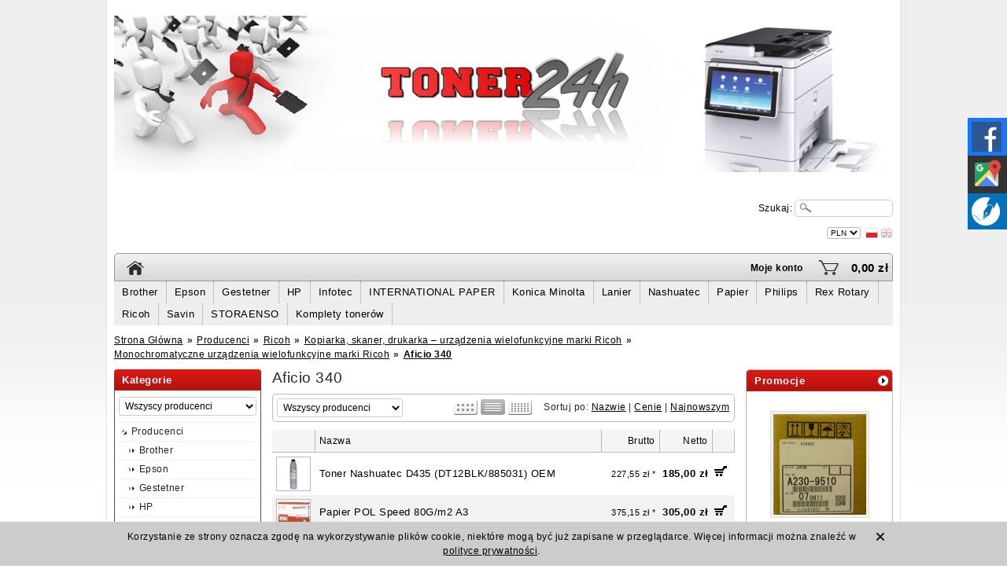

--- FILE ---
content_type: text/html; charset=utf-8
request_url: https://toner24h.pl/category/ricoh-urzadzenia-wielofunkcyjne-monochromatyczne-aficio-340
body_size: 22181
content:
<!DOCTYPE html>
<html xmlns="http://www.w3.org/1999/xhtml" xml:lang="pl" lang="pl">
   <head>
      
      <!-- Google tag (gtag.js) -->
      <script async src="https://www.googletagmanager.com/gtag/js?id=G-3K088F9S1T"></script>
      <script>
        window.dataLayer = window.dataLayer || [];
        function gtag(){dataLayer.push(arguments);}
        gtag('js', new Date());

        gtag('config', 'G-3K088F9S1T');
      </script>
      
   <meta name="viewport" content="width=device-width, initial-scale=1.0">
      
      
      
      
      
      
      
      
      <meta http-equiv="Content-Type" content="text/html; charset=utf-8" />
<meta name="keywords" content="Aficio 340, Producenci, Ricoh, Kopiarka, skaner, drukarka – urządzenia wielofunkcyjne marki Ricoh, Monochromatyczne urządzenia wielofunkcyjne marki Ricoh" />
<title>Aficio 340</title>
<link rel="canonical" href="https://toner24h.pl/category/ricoh-urzadzenia-wielofunkcyjne-monochromatyczne-aficio-340" />
      <link href="/cache/css/c3e25eb61a8f2dd79b4b1972c4f98946.css?lm=1672152330" rel="preload" as="style" />
<link href="/cache/css/c3e25eb61a8f2dd79b4b1972c4f98946.css?lm=1672152330" rel="stylesheet" type="text/css" />
      <link href="/cache/less/9df1a21ec06239974faec3be7683fb74.less?lm=1466598039" rel="stylesheet/less" />

      

      <!--[if IE 6]>
         
      <![endif]-->
      <!--[if IE 7]>
         <link rel="stylesheet" type="text/css" media="screen" href="/css/frontend/theme/default2/ie7.css" />

      <![endif]-->
      <!--[if IE 8]>
         <link rel="stylesheet" type="text/css" media="screen" href="/css/frontend/theme/default2/ie8.css" />

      <![endif]-->     
      <!--[if IE 9]>
         <link rel="stylesheet" type="text/css" media="screen" href="/css/frontend/theme/default2/ie9.css" />

      <![endif]-->     
      <!--[if IE 10] -->
            <!--[endif] -->       

      <link rel="shortcut icon" type="image/x-icon" href="/favicon.ico" />
      <link rel="stylesheet" href="/social-media.css">
      <meta property="og:type" content="website" /><meta property="og:title" content="Aficio 340" /><meta property="og:description" content="" /><meta property="og:url" content="https://toner24h.pl/category/ricoh-urzadzenia-wielofunkcyjne-monochromatyczne-aficio-340" /><meta property="og:image" content="https://toner24h.pl/media/categories/thumbnail/big_630.jpg?lm=1732862830" /><meta property="og:updated_time" content="1769408355" />   </head>
   <body>
      
      

<div id="bg_container">
    <div id="bg_container_bottom">
        <div id="container">    
            <div id="header">
                

<div id="overbaner">                      
    <div class="left">
        <!-- top page left -->
    </div>      
    <div class="left">     
        <!-- top page bottom/left -->
    </div>
    <div class="right">
        <!-- top page right -->
    </div>       
</div>
<div id="baner"> 
    <div id="content_baner">
        <div class="left">
            <div class="logo">
               
                    <div class="icon_logo">
                         <a href="/"><img src="/images/frontend/theme/default2/_editor/prod/69fc32e38110488a8ec5d2c0cdc550ce.jpg" alt="logo"/></a>
                    </div>
                    <div class="box_logo">
                        <p></p>
                        <div class="txt_logo"><a href="/"></a></div>
                    </div>
                
            </div>
        </div>
        <div class="right column_baner_right">            
            <div class="row">
                <!-- banner row  -->
                <div class="right">
                    
<form method="get" action="/search/search">
<div id="search">
    <div id="keywords">
        <input type="text" name="st_search[search]" id="st_search_search" value="" class="roundies" /><img alt="" id="st_search_search-indicator" class="autocomplete-indicator" src="/images/frontend/theme/default2/stSearch/indicator.gif" /><input type="hidden" name="st_search[and_search]" id="st_search_and_search" value="1" /><input type="hidden" name="st_search[detail]" id="st_search_detail" value="" />
        <br />
        
    </div>
          
</div>
</form>


               
            
                </div>
                <div class="right txt_input">
                    Szukaj:
                </div>
            </div>
            <div class="row">
                <!-- banner row 2 -->
                <div class="right">
                    <div class="languages">
                        <img alt="" src="/uploads/stLanguagePlugin/1566c080cf8049d5cb86b18b7a610b16.png" />
                    <a href="/category/en/ricoh-urzadzenia-wielofunkcyjne-monochromatyczne-aficio-340"><img alt="" src="/uploads/stLanguagePlugin/e62dec526f4e7df01cce2e301b013690.png" /></a>
                
</div>
                </div>
                <div class="right">
                    <div id="pick">
    <form method="post" action="/currency/addCurrency">
        <select name="currency" id="currency" onchange="this.form.submit()"><option value="1" selected="selected">PLN</option>
<option value="7">EUR</option>
</select>
        <noscript></noscript>        
    </form>
</div>
                </div>        
            </div>            
            <div class="row">
                <!-- banner row 3 -->
                <div class="right">
                    <!-- element 1 -->
                </div>
                <div class="right txt space10_right">
                    <!-- element 2 -->
                </div>
            </div>            
        </div>
    </div>	
    
</div>    
<div id="underbaner">
        <div id="home" class="left">
            <a href="/"><img src="/images/frontend/theme/default2/icon_home.gif" alt="logo" /></a>
        </div>            
        <div class="left">
            
        </div>
        
        <div style="min-width:250px;" class="right">
            <div id="basket_show"><div id="basket_icon" class="right">
    <a href="https://toner24h.pl/basket/indexReferer">0,00 zł</a>
</div>
<div class="right">
    <a class="st_basket-list-link" href="https://toner24h.pl/basket/indexReferer"><img src="/images/frontend/theme/default2/basket/basket_selected.png" alt="Basket_selected" /></a>
        <div id="basket_tooltip" class="tooltip roundies">
        Koszyk jest pusty
    </div>
    </div>

</div>
            <div id="login_status_container" class="right">
                <div id="user_status">
    
            <div id="user_status_info"><a href="https://toner24h.pl/user/loginUser">Moje konto</a></div>
        <div class="tooltip_account tooltip roundies" style="padding:10px 30px;">                        
            <a href="https://toner24h.pl/user/loginUser">Zaloguj</a>
            <a href="https://toner24h.pl/user/createAccount">Zarejestruj</a>           
        </div>    
    
</div>





            </div>
        </div>
</div>
   <div class="horizontal-category-menu">
                           <div class="subMenu">
               <a href="/category/brother-1">Brother</a>
                

                  
                                             </div>
                     <div class="subMenu">
               <a href="/category/epson">Epson</a>
                

                  
                                                            <div class="items">
                                                <div class="left">
                              <div class="horizontal-category-menu">
                           <div class="part first_part test">
         
                                                      <span class="category-level-1"><a href="/category/epson-drukarki-atramentowe">Drukarki atramentowe</a></span>
               
               
                
                     <div class="horizontal-category-menu">
               
                                    
                                 <span class="category-level-2"><a href="/category/epson-drukarki-atramentowe-srednia-grupa-robocza">Średnia grupa robocza</a></span>
               
                
                     <div class="horizontal-category-menu">
               
                                                                                             
                     <div class="clear"></div>
   </div>
      

                                    
                     <div class="clear"></div>
   </div>
      

                                                                                 <span class="category-level-1"><a href="/category/epson-drukarki-laserowe">Drukarki laserowe</a></span>
               
               
                
                     <div class="horizontal-category-menu">
               
                                    
                                 <span class="category-level-2"><a href="/category/epson-drukarki-laserowe-drukarki-monochromatyczne">Monochromatyczne</a></span>
               
                
                     <div class="horizontal-category-menu">
               
                              
                     <div class="clear"></div>
   </div>
      

                                                               
                                 <span class="category-level-2"><a href="/category/epson-drukarki-laserowe-drukarki-kolorowe">Kolorowe</a></span>
               
                
                     <div class="horizontal-category-menu">
               
                              
                     <div class="clear"></div>
   </div>
      

                                    
                     <div class="clear"></div>
   </div>
      

                                    
                     </div>
                     <div class="clear"></div>
   </div>
      

                        </div>
                        <div class="clear"></div>
                     </div>
                                             </div>
                     <div class="subMenu">
               <a href="/category/gestetner--531">Gestetner</a>
                

                  
                                                            <div class="items">
                                                <div class="left">
                              <div class="horizontal-category-menu">
                           <div class="part first_part test">
         
                                                      <span class="category-level-1"><a href="/category/gestetner-drukarki">Drukarki</a></span>
               
               
                
                     <div class="horizontal-category-menu">
               
                                    
                                 <span class="category-level-2"><a href="/category/gestetner-kolor-">kolorowe</a></span>
               
                
                     <div class="horizontal-category-menu">
               
                                                                                                                                                                                                                                                                                                                                                                                                                                                                                                                                                                                                                                                                                                                                                   
                     <div class="clear"></div>
   </div>
      

                                                               
                                 <span class="category-level-2"><a href="/category/gestetner-mono-">monochromatyczne</a></span>
               
                
                     <div class="horizontal-category-menu">
               
                                                                                                                                                                                                                                                                                                                                                                                                                                                                                                                                                                           
                     <div class="clear"></div>
   </div>
      

                                    
                     <div class="clear"></div>
   </div>
      

                                                                                 <span class="category-level-1"><a href="/category/gestetner-faksy">Faksy</a></span>
               
               
                
                     <div class="horizontal-category-menu">
               
                                    
                                 <span class="category-level-2"><a href="/category/gestetner-faksy-gestetner-9650">Gestetner 9650</a></span>
               
                                                               
                                 <span class="category-level-2"><a href="/category/gestetner-faksy-gestetner-9660">Gestetner 9660</a></span>
               
                                                               
                                 <span class="category-level-2"><a href="/category/gestetner-faksy-gestetner-9670">Gestetner 9670</a></span>
               
                                                               
                                 <span class="category-level-2"><a href="/category/gestetner-faksy-gestetner-9763">Gestetner 9763</a></span>
               
                                                               
                                 <span class="category-level-2"><a href="/category/gestetner-faksy-gestetner-9765">Gestetner 9765</a></span>
               
                                                               
                                 <span class="category-level-2"><a href="/category/gestetner-faksy-gestetner-9766">Gestetner 9766</a></span>
               
                                                               
                                 <span class="category-level-2"><a href="/category/gestetner-faksy-gestetner-9767">Gestetner 9767</a></span>
               
                                                               
                                 <span class="category-level-2"><a href="/category/gestetner-faksy-gestetner-9768">Gestetner 9768</a></span>
               
                                                               
                                 <span class="category-level-2"><a href="/category/gestetner-faksy-gestetner-9873">Gestetner 9873</a></span>
               
                                                               
                                 <span class="category-level-2"><a href="/category/gestetner-faksy-gestetner-9877">Gestetner 9877</a></span>
               
                                                               
                                 <span class="category-level-2"><a href="/category/gestetner-faksy-gestetner-9910">Gestetner 9910</a></span>
               
                                                               
                                 <span class="category-level-2"><a href="/category/gestetner-faksy-gestetner-9920">Gestetner 9920</a></span>
               
                                                               
                                 <span class="category-level-2"><a href="/category/gestetner-faksy-gestetner-9980">Gestetner 9980</a></span>
               
                                                               
                                 <span class="category-level-2"><a href="/category/gestetner-faksy-gestetner-f101">Gestetner F101</a></span>
               
                                                               
                                 <span class="category-level-2"><a href="/category/gestetner-faksy-gestetner-f102">Gestetner F102</a></span>
               
                                                               
                                 <span class="category-level-2"><a href="/category/gestetner-faksy-gestetner-f104">Gestetner F104</a></span>
               
                                                               
                                 <span class="category-level-2"><a href="/category/gestetner-faksy-gestetner-f110">Gestetner F110</a></span>
               
                                                               
                                 <span class="category-level-2"><a href="/category/gestetner-faksy-gestetner-f111">Gestetner F111</a></span>
               
                                                               
                                 <span class="category-level-2"><a href="/category/gestetner-faksy-gestetner-f230">Gestetner F230</a></span>
               
                                                               
                                 <span class="category-level-2"><a href="/category/gestetner-faksy-gestetner-f250">Gestetner F250</a></span>
               
                                                               
                                 <span class="category-level-2"><a href="/category/gestetner-faksy-gestetner-f270">Gestetner F270</a></span>
               
                                                               
                                 <span class="category-level-2"><a href="/category/gestetner-faksy-gestetner-f530">Gestetner F530</a></span>
               
                                                               
                                 <span class="category-level-2"><a href="/category/gestetner-faksy-gestetner-f104-gestetner-f550">Gestetner F550</a></span>
               
                                                               
                                 <span class="category-level-2"><a href="/category/gestetner-faksy-gestetner-f9103">Gestetner F9103</a></span>
               
                                                               
                                 <span class="category-level-2"><a href="/category/gestetner-faksy-gestetner-fax-1190l">Gestetner FAX 1190L</a></span>
               
                                                               
                                 <span class="category-level-2"><a href="/category/gestetner-faksy-gestetner-fax-3320l">Gestetner FAX 3320L</a></span>
               
                                                               
                                 <span class="category-level-2"><a href="/category/gestetner-faksy-gestetner-fax-4430nf">Gestetner FAX 4430NF</a></span>
               
                                    
                     <div class="clear"></div>
   </div>
         </div><div class="part">
      

                                                                                 <span class="category-level-1"><a href="/category/gestetner-powielacze-cyfrowe">Powielacze cyfrowe</a></span>
               
               
                
                     <div class="horizontal-category-menu">
               
                                    
                                 <span class="category-level-2"><a href="/category/gestetner-powielacze-cyfrowe-gestetner-cp6334">Gestetner CP6334</a></span>
               
                                                               
                                 <span class="category-level-2"><a href="/category/gestetner-powielacze-cyfrowe-gestetner-cp6346">Gestetner CP6346</a></span>
               
                                                               
                                 <span class="category-level-2"><a href="/category/gestetner-powielacze-cyfrowe-gestetner-dx4640pd">Gestetner DX4640PD</a></span>
               
                                    
                     <div class="clear"></div>
   </div>
      

                                                                                 <span class="category-level-1"><a href="/category/gestetner-urzadzenia-produkcyjne">Urządzenia produkcyjne</a></span>
               
               
                
                     <div class="horizontal-category-menu">
               
                                    
                                 <span class="category-level-2"><a href="/category/gestetner-urzadzenia-produkcyjne-gestetner-pro-906ex">Gestetner Pro 906EX</a></span>
               
                                                               
                                 <span class="category-level-2"><a href="/category/gestetner-urzadzenia-produkcyjne-gestetner-pro-907">Gestetner Pro 907</a></span>
               
                                                               
                                 <span class="category-level-2"><a href="/category/gestetner-urzadzenia-produkcyjne-gestetner-pro-907ex">Gestetner Pro 907EX</a></span>
               
                                                               
                                 <span class="category-level-2"><a href="/category/gestetner-urzadzenia-produkcyjne-gestetner-pro-1106ex">Gestetner Pro 1106EX</a></span>
               
                                                               
                                 <span class="category-level-2"><a href="/category/gestetner-urzadzenia-produkcyjne-gestetner-pro-1107">Gestetner Pro 1107</a></span>
               
                                                               
                                 <span class="category-level-2"><a href="/category/gestetner-urzadzenia-produkcyjne-gestetner-pro-1107ex">Gestetner Pro 1107EX</a></span>
               
                                                               
                                 <span class="category-level-2"><a href="/category/gestetner-urzadzenia-produkcyjne-gestetner-pro-1356ex">Gestetner Pro 1356EX</a></span>
               
                                                               
                                 <span class="category-level-2"><a href="/category/gestetner-urzadzenia-produkcyjne-gestetner-pro-1357">Gestetner Pro 1357</a></span>
               
                                                               
                                 <span class="category-level-2"><a href="/category/gestetner-urzadzenia-produkcyjne-gestetner-pro-1357ex">Gestetner Pro 1357EX</a></span>
               
                                    
                     <div class="clear"></div>
   </div>
         </div><div class="part">
      

                                                                                 <span class="category-level-1"><a href="/category/gestetner-urzadzenia-wielkoformatowe">Urządzenia szerokoformatowe</a></span>
               
               
                
                     <div class="horizontal-category-menu">
               
                                    
                                 <span class="category-level-2"><a href="/category/gestetner-urzadzenia-wielkoformatowe-gestetner-26a0">Gestetner 26A0</a></span>
               
                                                               
                                 <span class="category-level-2"><a href="/category/gestetner-urzadzenia-wielkoformatowe-gestetner-27a0">Gestetner 27A0</a></span>
               
                                                               
                                 <span class="category-level-2"><a href="/category/gestetner-urzadzenia-wielkoformatowe-gestetner-a040">Gestetner A040</a></span>
               
                                                               
                                 <span class="category-level-2"><a href="/category/gestetner-urzadzenia-wielkoformatowe-gestetner-a041">Gestetner A041</a></span>
               
                                                               
                                 <span class="category-level-2"><a href="/category/gestetner-urzadzenia-wielkoformatowe-gestetner-a045">Gestetner A045</a></span>
               
                                                               
                                 <span class="category-level-2"><a href="/category/gestetner-urzadzenia-wielkoformatowe-gestetner-a070">Gestetner A070</a></span>
               
                                                               
                                 <span class="category-level-2"><a href="/category/gestetner-urzadzenia-wielkoformatowe-gestetner-a080">Gestetner A080</a></span>
               
                                                               
                                 <span class="category-level-2"><a href="/category/gestetner-urzadzenia-wielkoformatowe-gestetner-mpw2400">Gestetner MPW2400</a></span>
               
                                                               
                                 <span class="category-level-2"><a href="/category/gestetner-urzadzenia-wielkoformatowe-gestetner-mpw2401">Gestetner MPW2401</a></span>
               
                                                               
                                 <span class="category-level-2"><a href="/category/gestetner-urzadzenia-wielkoformatowe-gestetner-mpw3600">Gestetner MPW3600</a></span>
               
                                                               
                                 <span class="category-level-2"><a href="/category/gestetner-urzadzenia-wielkoformatowe-gestetner-mpw3601">Gestetner MPW3601</a></span>
               
                                                               
                                 <span class="category-level-2"><a href="/category/gestetner-urzadzenia-wielkoformatowe-gestetner-mpw5100">Gestetner MPW5100</a></span>
               
                                                               
                                 <span class="category-level-2"><a href="/category/gestetner-urzadzenia-wielkoformatowe-gestetner-mpw7140">Gestetner MPW7140</a></span>
               
                                                               
                                 <span class="category-level-2"><a href="/category/gestetner-urzadzenia-wielkoformatowe-gestetner-spw2470">Gestetner SPW2470</a></span>
               
                                    
                     <div class="clear"></div>
   </div>
         </div><div class="part">
      

                                                                                 <span class="category-level-1"><a href="/category/gestetner-urzadzenia-wielofunkcyjne">Urządzenia wielofunkcyjne</a></span>
               
               
                
                     <div class="horizontal-category-menu">
               
                                    
                                 <span class="category-level-2"><a href="/category/gestetner-kolor">kolorowe</a></span>
               
                
                     <div class="horizontal-category-menu">
               
                                                                                                                                                                                                                                                                                                                                                                                                                                                                                                                                                                                                                                                                                                                                                                                                                                                                                                                                                                                                                                                                                                                                                                                       
                     <div class="clear"></div>
   </div>
      

                                                               
                                 <span class="category-level-2"><a href="/category/gestetner-mono">monochromatyczne</a></span>
               
                
                     <div class="horizontal-category-menu">
               
                                                                                                                                                                                                                                                                                                                                                                                                                                                                                                                                                                                                                                                                                                                                                                                                                                                                                                                                                                                                                                                                                                                                                                                                                                                                                                                                                                                                                                                                                                                                                                                                                                                                                                                                                                                                                                                                                                                                                                                                                                                                                                                                                                                                                                                                                                                                                                                                                                                                                                                                                                                                                                                                                                                                                                                                                                                                                             
                     <div class="clear"></div>
   </div>
      

                                    
                     <div class="clear"></div>
   </div>
      

                                    
                     </div>
                     <div class="clear"></div>
   </div>
      

                        </div>
                        <div class="clear"></div>
                     </div>
                                             </div>
                     <div class="subMenu">
               <a href="/category/hp-">HP</a>
                

                  
                                                            <div class="items">
                                                <div class="left">
                              <div class="horizontal-category-menu">
                           <div class="part first_part test">
         
                                                      <span class="category-level-1"><a href="/category/hp-tonery-">Tonery</a></span>
               
               
                                                                                 <span class="category-level-1"><a href="/category/hp-tusze-">Tusze</a></span>
               
               
                                    
                     </div>
                     <div class="clear"></div>
   </div>
      

                        </div>
                        <div class="clear"></div>
                     </div>
                                             </div>
                     <div class="subMenu">
               <a href="/category/infotec">Infotec</a>
                

                  
                                                            <div class="items">
                                                <div class="left">
                              <div class="horizontal-category-menu">
                           <div class="part first_part test">
         
                                                      <span class="category-level-1"><a href="/category/infotec-drukarki">Drukarki</a></span>
               
               
                
                     <div class="horizontal-category-menu">
               
                                    
                                 <span class="category-level-2"><a href="/category/infotec-kolor-">kolorowe</a></span>
               
                
                     <div class="horizontal-category-menu">
               
                                                                                                                                       
                     <div class="clear"></div>
   </div>
      

                                    
                     <div class="clear"></div>
   </div>
      

                                                                                 <span class="category-level-1"><a href="/category/infotec-faksy">Faksy</a></span>
               
               
                
                     <div class="horizontal-category-menu">
               
                                    
                                 <span class="category-level-2"><a href="/category/infotec-faksy-infotec-if2100">Infotec IF2100</a></span>
               
                                                               
                                 <span class="category-level-2"><a href="/category/infotec-faksy-infotec-if2100e">Infotec IF2100e</a></span>
               
                                                               
                                 <span class="category-level-2"><a href="/category/infotec-faksy-infotec-if2150">Infotec IF2150</a></span>
               
                                                               
                                 <span class="category-level-2"><a href="/category/infotec-faksy-infotec-if2150e">Infotec IF2150e</a></span>
               
                                                               
                                 <span class="category-level-2"><a href="/category/infotec-faksy-infotec-if3030">Infotec IF3030</a></span>
               
                                                               
                                 <span class="category-level-2"><a href="/category/infotec-faksy-infotec-if3035">Infotec IF3035</a></span>
               
                                                               
                                 <span class="category-level-2"><a href="/category/infotec-faksy-infotec-if3050">Infotec IF3050</a></span>
               
                                                               
                                 <span class="category-level-2"><a href="/category/infotec-faksy-infotec-if4100">Infotec IF4100</a></span>
               
                                                               
                                 <span class="category-level-2"><a href="/category/infotec-faksy-infotec-if4150">Infotec IF4150</a></span>
               
                                    
                     <div class="clear"></div>
   </div>
         </div><div class="part">
      

                                                                                 <span class="category-level-1"><a href="/category/infotec-urzadzenia-produkcyjne">Urządzenia produkcyjne</a></span>
               
               
                
                     <div class="horizontal-category-menu">
               
                                    
                                 <span class="category-level-2"><a href="/category/infotec-urzadzenia-produkcyjne-infotec-pro-906ex">Infotec Pro 906EX</a></span>
               
                                                               
                                 <span class="category-level-2"><a href="/category/infotec-urzadzenia-produkcyjne-infotec-pro-1106ex">Infotec Pro 1106EX</a></span>
               
                                                               
                                 <span class="category-level-2"><a href="/category/infotec-urzadzenia-produkcyjne-infotec-pro-1356ex">Infotec Pro 1356EX</a></span>
               
                                    
                     <div class="clear"></div>
   </div>
      

                                                                                 <span class="category-level-1"><a href="/category/infotec-urzadzenia-wielofunkcyjne">Urządzenia wielofunkcyjne</a></span>
               
               
                
                     <div class="horizontal-category-menu">
               
                                    
                                 <span class="category-level-2"><a href="/category/infotec-kolor">kolorowe</a></span>
               
                
                     <div class="horizontal-category-menu">
               
                                                                                                                                                                                                                                                                                                                                                                                                                                                                                                                                                                                                                     
                     <div class="clear"></div>
   </div>
      

                                                               
                                 <span class="category-level-2"><a href="/category/infotec-mono">monochromatyczne</a></span>
               
                
                     <div class="horizontal-category-menu">
               
                                                                                                                                                                                                                                                                                                                                                                                                                                                                                                                                                                                                                                                                                                                                                                                                                                                                                                                                                                                                                                                                                                                                                                                                                                                                                                                                                                                                                                                                                                                                                                                                                                                                                                                                                                                                                        
                     <div class="clear"></div>
   </div>
      

                                    
                     <div class="clear"></div>
   </div>
      

                                    
                     </div>
                     <div class="clear"></div>
   </div>
      

                        </div>
                        <div class="clear"></div>
                     </div>
                                             </div>
                     <div class="subMenu">
               <a href="/category/international-paper">INTERNATIONAL PAPER</a>
                           </div>
                     <div class="subMenu">
               <a href="/category/konica-minolta-">Konica Minolta</a>
                

                  
                                                            <div class="items">
                                                <div class="left">
                              <div class="horizontal-category-menu">
                           <div class="part first_part test">
         
                                                      <span class="category-level-1"><a href="/category/konica-minolta-tonery">Tonery</a></span>
               
               
                                    
                     </div>
                     <div class="clear"></div>
   </div>
      

                        </div>
                        <div class="clear"></div>
                     </div>
                                             </div>
                     <div class="subMenu">
               <a href="/category/lanier">Lanier</a>
                

                  
                                                            <div class="items">
                                                <div class="left">
                              <div class="horizontal-category-menu">
                           <div class="part first_part test">
         
                                                      <span class="category-level-1"><a href="/category/lanier-drukarki">Drukarki</a></span>
               
               
                
                     <div class="horizontal-category-menu">
               
                                    
                                 <span class="category-level-2"><a href="/category/lanier-kolor-">kolorowe</a></span>
               
                
                     <div class="horizontal-category-menu">
               
                                                                                                                                                                                                                                                                                                                                                         
                     <div class="clear"></div>
   </div>
      

                                                               
                                 <span class="category-level-2"><a href="/category/lanier-mono-">monochromatyczne</a></span>
               
                
                     <div class="horizontal-category-menu">
               
                                                                                             
                     <div class="clear"></div>
   </div>
      

                                    
                     <div class="clear"></div>
   </div>
      

                                                                                 <span class="category-level-1"><a href="/category/lanier-faksy">Faksy</a></span>
               
               
                
                     <div class="horizontal-category-menu">
               
                                    
                                 <span class="category-level-2"><a href="/category/lanier-faksy-lanier-lf120">Lanier LF120</a></span>
               
                                                               
                                 <span class="category-level-2"><a href="/category/lanier-faksy-lanier-lf125m">Lanier LF125m</a></span>
               
                                                               
                                 <span class="category-level-2"><a href="/category/lanier-faksy-lanier-lf215m">Lanier LF215m</a></span>
               
                                                               
                                 <span class="category-level-2"><a href="/category/lanier-faksy-lanier-lf310">Lanier LF310</a></span>
               
                                                               
                                 <span class="category-level-2"><a href="/category/lanier-faksy-lanier-lf311">Lanier LF311</a></span>
               
                                                               
                                 <span class="category-level-2"><a href="/category/lanier-faksy-lanier-lf410">Lanier LF410</a></span>
               
                                                               
                                 <span class="category-level-2"><a href="/category/lanier-faksy-lanier-lf411e">Lanier LF411E</a></span>
               
                                    
                     <div class="clear"></div>
   </div>
         </div><div class="part">
      

                                                                                 <span class="category-level-1"><a href="/category/lanier-urzadzenia-produkcyjne">Urządzenia produkcyjne</a></span>
               
               
                
                     <div class="horizontal-category-menu">
               
                                    
                                 <span class="category-level-2"><a href="/category/lanier-urzadzenia-produkcyjne-lanier-pro-906ex">Lanier Pro 906EX</a></span>
               
                                                               
                                 <span class="category-level-2"><a href="/category/lanier-urzadzenia-produkcyjne-lanier-pro-1106ex">Lanier Pro 1106EX</a></span>
               
                                                               
                                 <span class="category-level-2"><a href="/category/lanier-urzadzenia-produkcyjne-lanier-pro-1356ex">Lanier Pro 1356EX</a></span>
               
                                    
                     <div class="clear"></div>
   </div>
      

                                                                                 <span class="category-level-1"><a href="/category/lanier-urzadzenia-wielofunkcyjne">Urządzenia wielofunkcyjne</a></span>
               
               
                
                     <div class="horizontal-category-menu">
               
                                    
                                 <span class="category-level-2"><a href="/category/lanier-kolor">kolorowe</a></span>
               
                
                     <div class="horizontal-category-menu">
               
                                                                                                                                                                                                                                                                                                                                                                                                                                                                                                                                                                                                                     
                     <div class="clear"></div>
   </div>
      

                                                               
                                 <span class="category-level-2"><a href="/category/lanier-mono">monochromatyczne</a></span>
               
                
                     <div class="horizontal-category-menu">
               
                                                                                                                                                                                                                                                                                                                                                                                                                                                                                                                                                                                                                                                                                                                                                                                                                                                                                                                                                                                                                                                                                                                                                                                                                                                                                                                                                                                                                                                                                                                                                                                                                                                                                                                                                                                                                                                                                                            
                     <div class="clear"></div>
   </div>
      

                                    
                     <div class="clear"></div>
   </div>
      

                                    
                     </div>
                     <div class="clear"></div>
   </div>
      

                        </div>
                        <div class="clear"></div>
                     </div>
                                             </div>
                     <div class="subMenu">
               <a href="/category/ricoh-nashuatec">Nashuatec</a>
                

                  
                                                            <div class="items">
                                                <div class="left">
                              <div class="horizontal-category-menu">
                           <div class="part first_part test">
         
                                                      <span class="category-level-1"><a href="/category/nashuatec-drukarki">Drukarki</a></span>
               
               
                
                     <div class="horizontal-category-menu">
               
                                    
                                 <span class="category-level-2"><a href="/category/nashuatec-drukarki-gelsprinter">GelSprinter</a></span>
               
                
                     <div class="horizontal-category-menu">
               
                                                                                                                                                                                                                                                                                          
                     <div class="clear"></div>
   </div>
      

                                                               
                                 <span class="category-level-2"><a href="/category/nashuatec-kolor">kolorowe</a></span>
               
                
                     <div class="horizontal-category-menu">
               
                                                                                                                                                                                                                                                                                                                                                                                                                                                                                                                                                                                                                                                                                                                                                                                                                                                                                                                                                                                          
                     <div class="clear"></div>
   </div>
      

                                                               
                                 <span class="category-level-2"><a href="/category/nashuatec-mono-">monochromatyczne</a></span>
               
                
                     <div class="horizontal-category-menu">
               
                                                                                                                                                                                                                                                                                                                                                                                                                                                                                                                                                                                                                                                                                                                                                                                                                                                                                                                                                                                          
                     <div class="clear"></div>
   </div>
      

                                    
                     <div class="clear"></div>
   </div>
      

                                                                                 <span class="category-level-1"><a href="/category/nashuatec-faksy">Faksy</a></span>
               
               
                
                     <div class="horizontal-category-menu">
               
                                    
                                 <span class="category-level-2"><a href="/category/nashuatec-faksy-nashuatec-f101">Nashuatec F101</a></span>
               
                                                               
                                 <span class="category-level-2"><a href="/category/nashuatec-faksy-nashuatec-f102">Nashuatec F102</a></span>
               
                                                               
                                 <span class="category-level-2"><a href="/category/nashuatec-faksy-nashuatec-fp104">Nashuatec F104</a></span>
               
                                                               
                                 <span class="category-level-2"><a href="/category/nashuatec-faksy-nashuatec-f110">Nashuatec F110</a></span>
               
                                                               
                                 <span class="category-level-2"><a href="/category/nashuatec-faksy-nashuatec-f111">Nashuatec F111</a></span>
               
                                                               
                                 <span class="category-level-2"><a href="/category/nashuatec-faksy-nashuatec-f230">Nashuatec F230</a></span>
               
                                                               
                                 <span class="category-level-2"><a href="/category/nashuatec-faksy-nashuatec-f250">Nashuatec F250</a></span>
               
                                                               
                                 <span class="category-level-2"><a href="/category/nashuatec-faksy-nashuatec-f270">Nashuatec F270</a></span>
               
                                                               
                                 <span class="category-level-2"><a href="/category/nashuatec-faksy-nashuatec-f530">Nashuatec F530</a></span>
               
                                                               
                                 <span class="category-level-2"><a href="/category/nashuatec-faksy-nashuatec-f550">Nashuatec F550</a></span>
               
                                                               
                                 <span class="category-level-2"><a href="/category/nashuatec-faksy-nashuatec-fax-1190l">Nashuatec FAX 1190L</a></span>
               
                                                               
                                 <span class="category-level-2"><a href="/category/nashuatec-faksy-nashuatec-fax-3320l">Nashuatec FAX 3320L</a></span>
               
                                                               
                                 <span class="category-level-2"><a href="/category/nashuatec-faksy-nashuatec-fax-4430nf">Nashuatec FAX 4430NF</a></span>
               
                                                               
                                 <span class="category-level-2"><a href="/category/nashuatec-faksy-nashuatec-fp103">Nashuatec FP103</a></span>
               
                                                               
                                 <span class="category-level-2"><a href="/category/nashuatec-faksy-nashuatec-p390">Nashuatec P390</a></span>
               
                                                               
                                 <span class="category-level-2"><a href="/category/nashuatec-faksy-nashuatec-p391">Nashuatec P391</a></span>
               
                                                               
                                 <span class="category-level-2"><a href="/category/nashuatec-faksy-nashuatec-p394">Nashuatec P394</a></span>
               
                                                               
                                 <span class="category-level-2"><a href="/category/nashuatec-faksy-nashuatec-p395">Nashuatec P395</a></span>
               
                                                               
                                 <span class="category-level-2"><a href="/category/nashuatec-faksy-nashuatec-p396">Nashuatec P396</a></span>
               
                                                               
                                 <span class="category-level-2"><a href="/category/nashuatec-faksy-nashuatec-p397">Nashuatec P397</a></span>
               
                                                               
                                 <span class="category-level-2"><a href="/category/nashuatec-faksy-nashuatec-p398">Nashuatec P398</a></span>
               
                                                               
                                 <span class="category-level-2"><a href="/category/nashuatec-faksy-nashuatec-p491">Nashuatec P491</a></span>
               
                                                               
                                 <span class="category-level-2"><a href="/category/nashuatec-faksy-nashuatec-p594">Nashuatec P594</a></span>
               
                                                               
                                 <span class="category-level-2"><a href="/category/nashuatec-faksy-nashuatec-p597">Nashuatec P597</a></span>
               
                                                               
                                 <span class="category-level-2"><a href="/category/nashuatec-faksy-nashuatec-p691">Nashuatec P691</a></span>
               
                                                               
                                 <span class="category-level-2"><a href="/category/nashuatec-faksy-nashuatec-p692">Nashuatec P692</a></span>
               
                                                               
                                 <span class="category-level-2"><a href="/category/nashuatec-faksy-nashuatec-p699">Nashuatec P699</a></span>
               
                                    
                     <div class="clear"></div>
   </div>
         </div><div class="part">
      

                                                                                 <span class="category-level-1"><a href="/category/nashuatec-powielacze-cyfrowe">Powielacze cyfrowe</a></span>
               
               
                
                     <div class="horizontal-category-menu">
               
                                    
                                 <span class="category-level-2"><a href="/category/nashuatec-powielacze-cyfrowe-cp6334">Nashuatec CP6334</a></span>
               
                                                               
                                 <span class="category-level-2"><a href="/category/nashuatec-powielacze-cyfrowe-cp6346">Nashuatec CP6346</a></span>
               
                                                               
                                 <span class="category-level-2"><a href="/category/nashuatec-powielacze-cyfrowe-priport-dx4640pd">Nashuatec DX4640PD</a></span>
               
                                    
                     <div class="clear"></div>
   </div>
      

                                                                                 <span class="category-level-1"><a href="/category/nashuatec-urzadzenia-produkcyjne">Urządzenia produkcyjne</a></span>
               
               
                
                     <div class="horizontal-category-menu">
               
                                    
                                 <span class="category-level-2"><a href="/category/nashuatec-urzadzenia-produkcyjne-nashuatec-pro-906ex">Nashuatec Pro 906EX</a></span>
               
                                                               
                                 <span class="category-level-2"><a href="/category/nashuatec-urzadzenia-produkcyjne-nashuatec-pro-907">Nashuatec Pro 907</a></span>
               
                                                               
                                 <span class="category-level-2"><a href="/category/nashuatec-urzadzenia-produkcyjne-nashuatec-pro-907ex">Nashuatec Pro 907EX</a></span>
               
                                                               
                                 <span class="category-level-2"><a href="/category/nashuatec-urzadzenia-produkcyjne-nashuatec-pro-1106ex">Nashuatec Pro 1106EX</a></span>
               
                                                               
                                 <span class="category-level-2"><a href="/category/nashuatec-urzadzenia-produkcyjne-nashuatec-pro-1107">Nashuatec Pro 1107</a></span>
               
                                                               
                                 <span class="category-level-2"><a href="/category/nashuatec-urzadzenia-produkcyjne-nashuatec-pro-1107ex">Nashuatec Pro 1107EX</a></span>
               
                                                               
                                 <span class="category-level-2"><a href="/category/nashuatec-urzadzenia-produkcyjne-nashuatec-pro-1356ex">Nashuatec Pro 1356EX</a></span>
               
                                                               
                                 <span class="category-level-2"><a href="/category/nashuatec-urzadzenia-produkcyjne-nashuatec-pro-1357">Nashuatec Pro 1357</a></span>
               
                                                               
                                 <span class="category-level-2"><a href="/category/nashuatec-urzadzenia-produkcyjne-nashuatec-pro-1357ex">Nashuatec Pro 1357EX</a></span>
               
                                    
                     <div class="clear"></div>
   </div>
         </div><div class="part">
      

                                                                                 <span class="category-level-1"><a href="/category/nashuatec-urzadzenia-wielkoformatowe">Urządzenia szerokoformatowe</a></span>
               
               
                
                     <div class="horizontal-category-menu">
               
                                    
                                 <span class="category-level-2"><a href="/category/nashuatec-urzadzenia-wielkoformatowe-nashuatec-55a0">Nashuatec 55A0</a></span>
               
                                                               
                                 <span class="category-level-2"><a href="/category/nashuatec-urzadzenia-wielkoformatowe-nashuatec-57a0">Nashuatec 57A0</a></span>
               
                                                               
                                 <span class="category-level-2"><a href="/category/nashuatec-urzadzenia-wielkoformatowe-nashuatec-a040">Nashuatec A040</a></span>
               
                                                               
                                 <span class="category-level-2"><a href="/category/nashuatec-urzadzenia-wielkoformatowe-nashuatec-a041">Nashuatec A041</a></span>
               
                                                               
                                 <span class="category-level-2"><a href="/category/nashuatec-urzadzenia-wielkoformatowe-nashuatec-a045">Nashuatec A045</a></span>
               
                                                               
                                 <span class="category-level-2"><a href="/category/nashuatec-urzadzenia-wielkoformatowe-nashuatec-a070">Nashuatec A070</a></span>
               
                                                               
                                 <span class="category-level-2"><a href="/category/nashuatec-urzadzenia-wielkoformatowe-nashuatec-a080">Nashuatec A080</a></span>
               
                                                               
                                 <span class="category-level-2"><a href="/category/nashuatec-urzadzenia-szerokoformatowe-mpcw2200sp">Nashuatec MPCW2200SP</a></span>
               
                                                               
                                 <span class="category-level-2"><a href="/category/nashuatec-urzadzenia-wielkoformatowe-nashuatec-mpw2400">Nashuatec MPW2400</a></span>
               
                                                               
                                 <span class="category-level-2"><a href="/category/nashuatec-urzadzenia-wielkoformatowe-nashuatec-mpw2401">Nashuatec MPW2401</a></span>
               
                                                               
                                 <span class="category-level-2"><a href="/category/nashuatec-urzadzenia-wielkoformatowe-nashuatec-mpw3600">Nashuatec MPW3600</a></span>
               
                                                               
                                 <span class="category-level-2"><a href="/category/nashuatec-urzadzenia-wielkoformatowe-nashuatec-mpw3601">Nashuatec MPW3601</a></span>
               
                                                               
                                 <span class="category-level-2"><a href="/category/nashuatec-urzadzenia-wielkoformatowe-nashuatec-mpw5100">Nashuatec MPW5100</a></span>
               
                                                               
                                 <span class="category-level-2"><a href="/category/nashuatec-urzadzenia-szerokoformatowe-nashuatec-mpw7100sp">Nashuatec MPW7100SP</a></span>
               
                                                               
                                 <span class="category-level-2"><a href="/category/nashuatec-urzadzenia-wielkoformatowe-nashuatec-mpw7140">Nashuatec MPW7140</a></span>
               
                                                               
                                 <span class="category-level-2"><a href="/category/nashuatec-urzadzenia-szerokoformatowe-nashuatec-mpw8140sp">Nashuatec MPW8140SP</a></span>
               
                                                               
                                 <span class="category-level-2"><a href="/category/nashuatec-urzadzenia-wielkoformatowe-nashuatec-spw2470">Nashuatec SPW2470</a></span>
               
                                    
                     <div class="clear"></div>
   </div>
         </div><div class="part">
      

                                                                                 <span class="category-level-1"><a href="/category/nashuatec-urzadzenia-wielofunkcyjne">Urządzenia wielofunkcyjne</a></span>
               
               
                
                     <div class="horizontal-category-menu">
               
                                    
                                 <span class="category-level-2"><a href="/category/kolor">kolorowe</a></span>
               
                
                     <div class="horizontal-category-menu">
               
                                                                                                                                                                                                                                                                                                                                                                                                                                                                                                                                                                                                                                                                                                                                                                                                                                                                                                                                                                                                                                                                                                                                                                                                                                                                                                                                                                                                                                                                                                                                                                                                                                                                                                                                                                                                                                                                                                                                                                                                
                     <div class="clear"></div>
   </div>
      

                                                               
                                 <span class="category-level-2"><a href="/category/nashuatec-mono">monochromatyczne</a></span>
               
                
                     <div class="horizontal-category-menu">
               
                                                                                                                                                                                                                                                                                                                                                                                                                                                                                                                                                                                                                                                                                                                                                                                                                                                                                                                                                                                                                                                                                                                                                                                                                                                                                                                                                                                                                                                                                                                                                                                                                                                                                                                                                                                                                                                                                                                                                                                                                                                                                                                                                                                                                                                                                                                                                                                                                                                                                                                                                                                                                                                                                                                                                                                                                                                                                                                                                                                                                                                                                                                                                                                                                                                                                                                                                                                                                                                                                                                                                                                                                                                                                                                                                                                                                                                                                                                                             
                     <div class="clear"></div>
   </div>
      

                                    
                     <div class="clear"></div>
   </div>
      

                                    
                     </div>
                     <div class="clear"></div>
   </div>
      

                        </div>
                        <div class="clear"></div>
                     </div>
                                             </div>
                     <div class="subMenu">
               <a href="/category/papier-">Papier</a>
                

                  
                                                            <div class="items">
                                                <div class="left">
                              <div class="horizontal-category-menu">
                           <div class="part first_part test">
         
                                                      <span class="category-level-1"><a href="/category/papier-a3">A3</a></span>
               
               
                                                                                 <span class="category-level-1"><a href="/category/papier-a4">A4</a></span>
               
               
                                                                                 <span class="category-level-1"><a href="/category/papier-letter">Letter</a></span>
               
               
                                    
                     </div>
                     <div class="clear"></div>
   </div>
      

                        </div>
                        <div class="clear"></div>
                     </div>
                                             </div>
                     <div class="subMenu">
               <a href="/category/philips-">Philips</a>
                

                  
                                                            <div class="items">
                                                <div class="left">
                              <div class="horizontal-category-menu">
                           <div class="part first_part test">
         
                                                      <span class="category-level-1"><a href="/category/philips-philips-lff6020">Philips LFF6020</a></span>
               
               
                                                                                 <span class="category-level-1"><a href="/category/philips-philips-lff6050">Philips LFF6050</a></span>
               
               
                                                                                 <span class="category-level-1"><a href="/category/philips-philips-lff6080">Philips LFF6080</a></span>
               
               
                                    
                     </div>
                     <div class="clear"></div>
   </div>
      

                        </div>
                        <div class="clear"></div>
                     </div>
                                             </div>
                     <div class="subMenu">
               <a href="/category/rex-rotary--514">Rex Rotary</a>
                

                  
                                                            <div class="items">
                                                <div class="left">
                              <div class="horizontal-category-menu">
                           <div class="part first_part test">
         
                                                      <span class="category-level-1"><a href="/category/rex-rotary-drukarki">Drukarki</a></span>
               
               
                
                     <div class="horizontal-category-menu">
               
                                    
                                 <span class="category-level-2"><a href="/category/rex-rotary-kolor-">kolorowe</a></span>
               
                
                     <div class="horizontal-category-menu">
               
                                                                                                                                                                                                                                                                                                                                                                                                                                                                                                                                                                                                                                                                                                                                                   
                     <div class="clear"></div>
   </div>
      

                                                               
                                 <span class="category-level-2"><a href="/category/rex-rotary-mono-">monochromatyczne</a></span>
               
                
                     <div class="horizontal-category-menu">
               
                                                                                                                                                                                                                                                                                                                                                                                                                                                                                                                                                                           
                     <div class="clear"></div>
   </div>
      

                                    
                     <div class="clear"></div>
   </div>
      

                                                                                 <span class="category-level-1"><a href="/category/rex-rotary-faksy">Faksy</a></span>
               
               
                
                     <div class="horizontal-category-menu">
               
                                    
                                 <span class="category-level-2"><a href="/category/rex-rotary-faksy-rex-rotary-6440">Rex Rotary 6440</a></span>
               
                                                               
                                 <span class="category-level-2"><a href="/category/rex-rotary-faksy-rex-rotary-6460">Rex Rotary 6460</a></span>
               
                                                               
                                 <span class="category-level-2"><a href="/category/rex-rotary-faksy-rex-rotary-6474">Rex Rotary 6474</a></span>
               
                                                               
                                 <span class="category-level-2"><a href="/category/rex-rotary-faksy-rex-rotary-6475">Rex Rotary 6475</a></span>
               
                                                               
                                 <span class="category-level-2"><a href="/category/rex-rotary-faksy-rex-rotary-6480">Rex Rotary 6480</a></span>
               
                                                               
                                 <span class="category-level-2"><a href="/category/rex-rotary-faksy-rex-rotary-6490">Rex Rotary 6490</a></span>
               
                                                               
                                 <span class="category-level-2"><a href="/category/rex-rotary-faksy-rex-rotary-6500">Rex Rotary 6500</a></span>
               
                                                               
                                 <span class="category-level-2"><a href="/category/rex-rotary-faksy-rex-rotary-6640">Rex Rotary 6640</a></span>
               
                                                               
                                 <span class="category-level-2"><a href="/category/rex-rotary-faksy-rex-rotary-6820">Rex Rotary 6820</a></span>
               
                                                               
                                 <span class="category-level-2"><a href="/category/rex-rotary-faksy-rex-rotary-6890">Rex Rotary 6890</a></span>
               
                                                               
                                 <span class="category-level-2"><a href="/category/rex-rotary-faksy-rex-rotary-6991">Rex Rotary 6991</a></span>
               
                                                               
                                 <span class="category-level-2"><a href="/category/rex-rotary-faksy-rex-rotary-6992">Rex Rotary 6992</a></span>
               
                                                               
                                 <span class="category-level-2"><a href="/category/rex-rotary-faksy-rex-rotary-6999">Rex Rotary 6999</a></span>
               
                                                               
                                 <span class="category-level-2"><a href="/category/rex-rotary-faksy-rex-rotary-f101">Rex Rotary F101</a></span>
               
                                                               
                                 <span class="category-level-2"><a href="/category/rex-rotary-faksy-rex-rotary-f102">Rex Rotary F102</a></span>
               
                                                               
                                 <span class="category-level-2"><a href="/category/rex-rotary-faksy-rex-rotary-f104">Rex Rotary F104</a></span>
               
                                                               
                                 <span class="category-level-2"><a href="/category/rex-rotary-faksy-rex-rotary-f110">Rex Rotary F110</a></span>
               
                                                               
                                 <span class="category-level-2"><a href="/category/rex-rotary-faksy-rex-rotary-f111">Rex Rotary F111</a></span>
               
                                                               
                                 <span class="category-level-2"><a href="/category/rex-rotary-faksy-rex-rotary-f230">Rex Rotary F230</a></span>
               
                                                               
                                 <span class="category-level-2"><a href="/category/rex-rotary-faksy-rex-rotary-f250">Rex Rotary F250</a></span>
               
                                                               
                                 <span class="category-level-2"><a href="/category/rex-rotary-faksy-rex-rotary-f270">Rex Rotary F270</a></span>
               
                                                               
                                 <span class="category-level-2"><a href="/category/rex-rotary-faksy-rex-rotary-f530">Rex Rotary F530</a></span>
               
                                                               
                                 <span class="category-level-2"><a href="/category/rex-rotary-faksy-rex-rotary-f550">Rex Rotary F550</a></span>
               
                                                               
                                 <span class="category-level-2"><a href="/category/rex-rotary-faksy-rex-rotary-f6103">Rex Rotary F6103</a></span>
               
                                                               
                                 <span class="category-level-2"><a href="/category/rex-rotary-faksy-rex-rotary-fax-1190l">Rex Rotary FAX 1190L</a></span>
               
                                                               
                                 <span class="category-level-2"><a href="/category/rex-rotary-faksy-rex-rotary-fax-3320l">Rex Rotary FAX 3320L</a></span>
               
                                                               
                                 <span class="category-level-2"><a href="/category/rex-rotary-faksy-rex-rotary-fax-4430nf">Rex Rotary FAX 4430NF</a></span>
               
                                    
                     <div class="clear"></div>
   </div>
         </div><div class="part">
      

                                                                                 <span class="category-level-1"><a href="/category/rex-rotary-powielacze-cyfrowe">Powielacze cyfrowe</a></span>
               
               
                
                     <div class="horizontal-category-menu">
               
                                    
                                 <span class="category-level-2"><a href="/category/rex-rotary-powielacze-cyfrowe-cp6334">Rex Rotary CP6334</a></span>
               
                                                               
                                 <span class="category-level-2"><a href="/category/rex-rotary-powielacze-cyfrowe-cp6346">Rex Rotary CP6346</a></span>
               
                                                               
                                 <span class="category-level-2"><a href="/category/rex-rotary-powielacze-cyfrowe-dx4640pd">Rex Rotary DX4640PD</a></span>
               
                                    
                     <div class="clear"></div>
   </div>
      

                                                                                 <span class="category-level-1"><a href="/category/rex-rotary-urzadzenia-produkcyjne">Urządzenia produkcyjne</a></span>
               
               
                
                     <div class="horizontal-category-menu">
               
                                    
                                 <span class="category-level-2"><a href="/category/rex-rotary-urzadzenia-produkcyjne-rex-rotary-pro-906ex">Rex Rotary Pro 906EX</a></span>
               
                                                               
                                 <span class="category-level-2"><a href="/category/rex-rotary-urzadzenia-produkcyjne-rex-rotary-pro-907">Rex Rotary Pro 907</a></span>
               
                                                               
                                 <span class="category-level-2"><a href="/category/rex-rotary-urzadzenia-produkcyjne-rex-rotary-pro-907ex">Rex Rotary Pro 907EX</a></span>
               
                                                               
                                 <span class="category-level-2"><a href="/category/rex-rotary-urzadzenia-produkcyjne-rex-rotary-pro-1106ex">Rex Rotary Pro 1106EX</a></span>
               
                                                               
                                 <span class="category-level-2"><a href="/category/rex-rotary-urzadzenia-produkcyjne-rex-rotary-pro-1107">Rex Rotary Pro 1107</a></span>
               
                                                               
                                 <span class="category-level-2"><a href="/category/rex-rotary-urzadzenia-produkcyjne-rex-rotary-pro-1107ex">Rex Rotary Pro 1107EX</a></span>
               
                                                               
                                 <span class="category-level-2"><a href="/category/rex-rotary-urzadzenia-produkcyjne-rex-rotary-pro-1356ex">Rex Rotary Pro 1356EX</a></span>
               
                                                               
                                 <span class="category-level-2"><a href="/category/rex-rotary-urzadzenia-produkcyjne-rex-rotary-pro-1357">Rex Rotary Pro 1357</a></span>
               
                                                               
                                 <span class="category-level-2"><a href="/category/rex-rotary-urzadzenia-produkcyjne-rex-rotary-pro-1357ex">Rex Rotary Pro 1357EX</a></span>
               
                                    
                     <div class="clear"></div>
   </div>
         </div><div class="part">
      

                                                                                 <span class="category-level-1"><a href="/category/rex-rotary-urzadzenia-wielkoformatowe">Urządzenia wielkoformatowe marki Rex Rotary</a></span>
               
               
                
                     <div class="horizontal-category-menu">
               
                                    
                                 <span class="category-level-2"><a href="/category/rex-rotary-urzadzenia-wielkoformatowe-rex-rotary-8004">Rex Rotary 8004</a></span>
               
                                                               
                                 <span class="category-level-2"><a href="/category/rex-rotary-urzadzenia-wielkoformatowe-rex-rotary-87a0">Rex Rotary 87A0</a></span>
               
                                                               
                                 <span class="category-level-2"><a href="/category/rex-rotary-urzadzenia-wielkoformatowe-rex-rotary-a040">Rex Rotary A040</a></span>
               
                                                               
                                 <span class="category-level-2"><a href="/category/rex-rotary-urzadzenia-wielkoformatowe-rex-rotary-a041">Rex Rotary A041</a></span>
               
                                                               
                                 <span class="category-level-2"><a href="/category/rex-rotary-urzadzenia-wielkoformatowe-rex-rotary-a045">Rex Rotary A045</a></span>
               
                                                               
                                 <span class="category-level-2"><a href="/category/rex-rotary-urzadzenia-wielkoformatowe-rex-rotary-a070">Rex Rotary A070</a></span>
               
                                                               
                                 <span class="category-level-2"><a href="/category/rex-rotary-urzadzenia-wielkoformatowe-rex-rotary-a080">Rex Rotary A080</a></span>
               
                                                               
                                 <span class="category-level-2"><a href="/category/rex-rotary-urzadzenia-wielkoformatowe-rex-rotary-mpw2400">Rex Rotary MPW2400</a></span>
               
                                                               
                                 <span class="category-level-2"><a href="/category/rex-rotary-urzadzenia-wielkoformatowe-rex-rotary-mpw2401">Rex Rotary MPW2401</a></span>
               
                                                               
                                 <span class="category-level-2"><a href="/category/rex-rotary-urzadzenia-wielkoformatowe-rex-rotary-mpw3600">Rex Rotary MPW3600</a></span>
               
                                                               
                                 <span class="category-level-2"><a href="/category/rex-rotary-urzadzenia-wielkoformatowe-rex-rotary-mpw3601">Rex Rotary MPW3601</a></span>
               
                                                               
                                 <span class="category-level-2"><a href="/category/rex-rotary-urzadzenia-wielkoformatowe-rex-rotary-mpw5100">Rex Rotary MPW5100</a></span>
               
                                                               
                                 <span class="category-level-2"><a href="/category/rex-rotary-urzadzenia-wielkoformatowe-rex-rotary-mpw7140">Rex Rotary MPW7140</a></span>
               
                                                               
                                 <span class="category-level-2"><a href="/category/rex-rotary-urzadzenia-wielkoformatowe-rex-rotary-spw2470">Rex Rotary SPW2470</a></span>
               
                                    
                     <div class="clear"></div>
   </div>
         </div><div class="part">
      

                                                                                 <span class="category-level-1"><a href="/category/rex-rotary-urzadzenia-wielofunkcyjne">Urządzenia wielofunkcyjne marki Rex Rotary</a></span>
               
               
                
                     <div class="horizontal-category-menu">
               
                                    
                                 <span class="category-level-2"><a href="/category/rex-rotary-kolor">kolorowe</a></span>
               
                
                     <div class="horizontal-category-menu">
               
                                                                                                                                                                                                                                                                                                                                                                                                                                                                                                                                                                                                                                                                                                                                                                                                                                                                                                                                                                                                                                                                                                                                                                                       
                     <div class="clear"></div>
   </div>
      

                                                               
                                 <span class="category-level-2"><a href="/category/rex-rotary-mono">monochromatyczne</a></span>
               
                
                     <div class="horizontal-category-menu">
               
                                                                                                                                                                                                                                                                                                                                                                                                                                                                                                                                                                                                                                                                                                                                                                                                                                                                                                                                                                                                                                                                                                                                                                                                                                                                                                                                                                                                                                                                                                                                                                                                                                                                                                                                                                                                                                                                                                                                                                                                                                                                                                                                                                                                                                                                                                                                                                                                                                                                                                                                                                                                                                                                                                                                                                                                                                                                                                                  
                     <div class="clear"></div>
   </div>
      

                                    
                     <div class="clear"></div>
   </div>
      

                                    
                     </div>
                     <div class="clear"></div>
   </div>
      

                        </div>
                        <div class="clear"></div>
                     </div>
                                             </div>
                     <div class="subMenu">
               <a href="/category/ricoh--473">Ricoh</a>
                

                  
                                                            <div class="items">
                                                <div class="left">
                              <div class="horizontal-category-menu">
                           <div class="part first_part test">
         
                                                      <span class="category-level-1"><a href="/category/ricoh-drukarki">Drukarki marki Ricoh</a></span>
               
               
                
                     <div class="horizontal-category-menu">
               
                                    
                                 <span class="category-level-2"><a href="/category/ricoh-drukarki-gelsprinter">Drukarki żelowe GelSprinter marki Ricoh</a></span>
               
                
                     <div class="horizontal-category-menu">
               
                                                                                                                                                                                                                                                                                                               
                     <div class="clear"></div>
   </div>
      

                                                               
                                 <span class="category-level-2"><a href="/category/ricoh-drukarki-kolor">Drukarki kolorowe marki Ricoh</a></span>
               
                
                     <div class="horizontal-category-menu">
               
                                                                                                                                                                                                                                                                                                                                                                                                                                                                                                                                                                                                                                                                                                                                                                                                                                                                                                                                                                                                                                                                                                   
                     <div class="clear"></div>
   </div>
      

                                                               
                                 <span class="category-level-2"><a href="/category/ricoh-drukarki-mono">Drukarki monochromatyczne marki Ricoh</a></span>
               
                
                     <div class="horizontal-category-menu">
               
                                                                                                                                                                                                                                                                                                                                                                                                                                                                                                                                                                                                                                                                                                                                                                                                                                                                                                                                                                                                                                                                                                                                             
                     <div class="clear"></div>
   </div>
      

                                    
                     <div class="clear"></div>
   </div>
      

                                                                                 <span class="category-level-1"><a href="/category/ricoh-faksy">Tonery do faksów marki Ricoh</a></span>
               
               
                
                     <div class="horizontal-category-menu">
               
                                    
                                 <span class="category-level-2"><a href="/category/ricoh-faksy-fax-1120l">FAX 1120L</a></span>
               
                                                               
                                 <span class="category-level-2"><a href="/category/ricoh-faksy-fax-1130l">FAX 1130L</a></span>
               
                                                               
                                 <span class="category-level-2"><a href="/category/ricoh-faksy-fax-1140l">FAX 1140L</a></span>
               
                                                               
                                 <span class="category-level-2"><a href="/category/ricoh-faksy-fax-1160l">FAX 1160L</a></span>
               
                                                               
                                 <span class="category-level-2"><a href="/category/ricoh-faksy-fax-1170l">FAX 1170L</a></span>
               
                                                               
                                 <span class="category-level-2"><a href="/category/ricoh-faksy-fax-1180l">FAX 1180L</a></span>
               
                                                               
                                 <span class="category-level-2"><a href="/category/ricoh-faksy-ricoh-fax-1190l">FAX 1190L</a></span>
               
                                                               
                                 <span class="category-level-2"><a href="/category/ricoh-faksy-fax-1400l">FAX 1400L</a></span>
               
                                                               
                                 <span class="category-level-2"><a href="/category/ricoh-faksy-fax-1700l">FAX 1700L</a></span>
               
                                                               
                                 <span class="category-level-2"><a href="/category/ricoh-faksy-fax-1750mp">FAX 1750MP</a></span>
               
                                                               
                                 <span class="category-level-2"><a href="/category/ricoh-faksy-fax-1800l">FAX 1800L</a></span>
               
                                                               
                                 <span class="category-level-2"><a href="/category/ricoh-faksy-fax-2000l">FAX 2000L</a></span>
               
                                                               
                                 <span class="category-level-2"><a href="/category/ricoh-faksy-fax-2210l">FAX 2210L</a></span>
               
                                                               
                                 <span class="category-level-2"><a href="/category/ricoh-faksy-fax-2500l">FAX 2500L</a></span>
               
                                                               
                                 <span class="category-level-2"><a href="/category/ricoh-faksy-fax-2700l">FAX 2700L</a></span>
               
                                                               
                                 <span class="category-level-2"><a href="/category/ricoh-faksy-fax-2900l">FAX 2900L</a></span>
               
                                                               
                                 <span class="category-level-2"><a href="/category/ricoh-faksy-fax-3000l">FAX 3000L</a></span>
               
                                                               
                                 <span class="category-level-2"><a href="/category/ricoh-faksy-fax-3310l">FAX 3310L</a></span>
               
                                                               
                                 <span class="category-level-2"><a href="/category/ricoh-faksy-fax-3320l">FAX 3320L</a></span>
               
                                                               
                                 <span class="category-level-2"><a href="/category/ricoh-faksy-fax-3700l">FAX 3700L</a></span>
               
                                                               
                                 <span class="category-level-2"><a href="/category/ricoh-faksy-fax-4410l">FAX 4410L</a></span>
               
                                                               
                                 <span class="category-level-2"><a href="/category/ricoh-faksy-fax-4420nf">FAX 4420NF</a></span>
               
                                                               
                                 <span class="category-level-2"><a href="/category/ricoh-faksy-fax-4430nf">FAX 4430NF</a></span>
               
                                                               
                                 <span class="category-level-2"><a href="/category/ricoh-faksy-fax-4500l">FAX 4500L</a></span>
               
                                                               
                                 <span class="category-level-2"><a href="/category/ricoh-faksy-fax-4700l">FAX 4700L</a></span>
               
                                                               
                                 <span class="category-level-2"><a href="/category/ricoh-faksy-fax-5000l">FAX 5000L</a></span>
               
                                    
                     <div class="clear"></div>
   </div>
         </div><div class="part">
      

                                                                                 <span class="category-level-1"><a href="/category/ricoh-powielacze-cyfrowe">Powielanie druku – powielacze cyfrowe marki Ricoh</a></span>
               
               
                
                     <div class="horizontal-category-menu">
               
                                    
                                 <span class="category-level-2"><a href="/category/ricoh-powielacze-cyfrowe-priport-dx4640pd">Ricoh DX4640PD</a></span>
               
                                                               
                                 <span class="category-level-2"><a href="/category/ricoh-powielacze-cyfrowe-hq7000">Ricoh HQ7000</a></span>
               
                                                               
                                 <span class="category-level-2"><a href="/category/ricoh-powielacze-cyfrowe-hq9000">Ricoh HQ9000</a></span>
               
                                    
                     <div class="clear"></div>
   </div>
      

                                                                                 <span class="category-level-1"><a href="/category/urzadzenia-produkcyjne">Drukarki produkcyjne marki Ricoh</a></span>
               
               
                
                     <div class="horizontal-category-menu">
               
                                    
                                 <span class="category-level-2"><a href="/category/ricoh-urzadzenia-produkcyjne-pro-906ex">Ricoh Pro 906EX</a></span>
               
                                                               
                                 <span class="category-level-2"><a href="/category/ricoh-urzadzenia-produkcyjne-ricoh-pro-907">Ricoh Pro 907</a></span>
               
                                                               
                                 <span class="category-level-2"><a href="/category/ricoh-urzadzenia-produkcyjne-ricoh-pro-907ex">Ricoh Pro 907EX</a></span>
               
                                                               
                                 <span class="category-level-2"><a href="/category/ricoh-urzadzenia-produkcyjne-ricoh-pro-907exp">Ricoh Pro 907EXP</a></span>
               
                                                               
                                 <span class="category-level-2"><a href="/category/ricoh-urzadzenia-produkcyjne-pro-1106ex">Ricoh Pro 1106EX</a></span>
               
                                                               
                                 <span class="category-level-2"><a href="/category/ricoh-urzadzenia-produkcyjne-ricoh-pro-1107">Ricoh Pro 1107</a></span>
               
                                                               
                                 <span class="category-level-2"><a href="/category/ricoh-urzadzenia-produkcyjne-ricoh-pro-1107ex">Ricoh Pro 1107EX</a></span>
               
                                                               
                                 <span class="category-level-2"><a href="/category/ricoh-urzadzenia-produkcyjne-ricoh-pro-1107exp">Ricoh Pro 1107EXP</a></span>
               
                                                               
                                 <span class="category-level-2"><a href="/category/ricoh-urzadzenia-produkcyjne-pro-1356ex">Ricoh Pro 1356EX</a></span>
               
                                                               
                                 <span class="category-level-2"><a href="/category/ricoh-urzadzenia-produkcyjne-ricoh-pro-1357">Ricoh Pro 1357</a></span>
               
                                                               
                                 <span class="category-level-2"><a href="/category/ricoh-urzadzenia-produkcyjne-ricoh-pro-1357ex">Ricoh Pro 1357EX</a></span>
               
                                                               
                                 <span class="category-level-2"><a href="/category/ricoh-urzadzenia-produkcyjne-ricoh-pro-1357exp">Ricoh Pro 1357EXP</a></span>
               
                                    
                     <div class="clear"></div>
   </div>
         </div><div class="part">
      

                                                                                 <span class="category-level-1"><a href="/category/ricoh-urzadzenia-wielkoformatowe">Urządzenia wielkoformatowe marki Ricoh</a></span>
               
               
                
                     <div class="horizontal-category-menu">
               
                                    
                                 <span class="category-level-2"><a href="/category/ricoh-urzadzenia-wielkoformatowe-aficio-240w">Aficio 240W</a></span>
               
                                                               
                                 <span class="category-level-2"><a href="/category/ricoh-urzadzenia-wielkoformatowe-aficio-470w">Aficio 470W</a></span>
               
                                                               
                                 <span class="category-level-2"><a href="/category/ricoh-urzadzenia-wielkoformatowe-aficio-480w">Aficio 480W</a></span>
               
                                                               
                                 <span class="category-level-2"><a href="/category/ricoh-urzadzenia-szerokoformatowe-aficio-mpcw2200sp">Aficio MPCW2200SP</a></span>
               
                                                               
                                 <span class="category-level-2"><a href="/category/ricoh-urzadzenia-szerokoformatowe-aficio-mpcw2201sp">Aficio MPCW2201SP</a></span>
               
                                                               
                                 <span class="category-level-2"><a href="/category/ricoh-urzadzenia-wielkoformatowe-aficio-mpw2400">Aficio MPW2400</a></span>
               
                                                               
                                 <span class="category-level-2"><a href="/category/ricoh-urzadzenia-wielkoformatowe-aficio-mpw2401">Aficio MPW2401</a></span>
               
                                                               
                                 <span class="category-level-2"><a href="/category/ricoh-urzadzenia-wielkoformatowe-aficio-mpw3600">Aficio MPW3600</a></span>
               
                                                               
                                 <span class="category-level-2"><a href="/category/ricoh-urzadzenia-wielkoformatowe-aficio-mpw2401-">Aficio MPW3601</a></span>
               
                                                               
                                 <span class="category-level-2"><a href="/category/ricoh-urzadzenia-wielkoformatowe-aficio-mpw5100">Aficio MPW5100</a></span>
               
                                                               
                                 <span class="category-level-2"><a href="/category/ricoh-urzadzenia-szerokoformatowe-aficio-mpw6700sp">Aficio MPW6700SP</a></span>
               
                                                               
                                 <span class="category-level-2"><a href="/category/ricoh-urzadzenia-szerokoformatowe-aficio-mpw7100sp">Aficio MPW7100SP</a></span>
               
                                                               
                                 <span class="category-level-2"><a href="/category/ricoh-urzadzenia-wielkoformatowe-aficio-mpw7140">Aficio MPW7140</a></span>
               
                                                               
                                 <span class="category-level-2"><a href="/category/ricoh-urzadzenia-szerokoformatowe-aficio-mpw8140sp">Aficio MPW8140SP</a></span>
               
                                                               
                                 <span class="category-level-2"><a href="/category/ricoh-urzadzenia-wielkoformatowe-aficio-spw2470">Aficio SPW2470</a></span>
               
                                                               
                                 <span class="category-level-2"><a href="/category/ricoh-urzadzenia-wielkoformatowe-fw740">FW740</a></span>
               
                                                               
                                 <span class="category-level-2"><a href="/category/ricoh-urzadzenia-wielkoformatowe-fw770">FW770</a></span>
               
                                                               
                                 <span class="category-level-2"><a href="/category/ricoh-urzadzenia-wielkoformatowe-fw780">FW780</a></span>
               
                                                               
                                 <span class="category-level-2"><a href="/category/ricoh-urzadzenia-wielkoformatowe-fw870">FW870</a></span>
               
                                    
                     <div class="clear"></div>
   </div>
         </div><div class="part">
      

                                                                                 <span class="category-level-1"><a href="/category/ricoh-urzadzenia-wielofunkcyjne">Kopiarka, skaner, drukarka – urządzenia wielofunkcyjne marki Ricoh</a></span>
               
               
                
                     <div class="horizontal-category-menu">
               
                                    
                                 <span class="category-level-2"><a href="/category/ricoh-urzadzenia-wielofunkcyjne-kolor">Kolorowe urządzenia wielofunkcyjne marki Ricoh</a></span>
               
                
                     <div class="horizontal-category-menu">
               
                                                                                                                                                                                                                                                                                                                                                                                                                                                                                                                                                                                                                                                                                                                                                                                                                                                                                                                                                                                                                                                                                                                                                                                                                                                                                                                                                                                                                                                                                                                                                                                                                                                                                                                                                                                                                                                                                                                                                                                                                                                                                                                                                                                                                                                                                                                                                                                          
                     <div class="clear"></div>
   </div>
      

                                                               
                                 <span class="category-level-2"><a href="/category/ricoh-urzadzenia-wielofunkcyjne-mono">Monochromatyczne urządzenia wielofunkcyjne marki Ricoh</a></span>
               
                
                     <div class="horizontal-category-menu">
               
                                                                                                                                                                                                                                                                                                                                                                                                                                                                                                                                                                                                                                                                                                                                                                                                                                                                                                                                                                                                                                                                                                                                                                                                                                                                                                                                                                                                                                                                                                                                                                                                                                                                                                                                                                                                                                                                                                                                                                                                                                                                                                                                                                                                                                                                                                                                                                                                                                                                                                                                                                                                                                                                                                                                                                                                                                                                                                                                                                                                                                                                                                                                                                                                                                                                                                                                                                                                                                                                                                                                                                                                                                                                                                                                                                                                                                                                                                                                                                                                                                                                                                                                                                                                                                                                                                                                                                                                                                                                                                                                                                                                                        
                     <div class="clear"></div>
   </div>
      

                                    
                     <div class="clear"></div>
   </div>
      

                                    
                     </div>
                     <div class="clear"></div>
   </div>
      

                        </div>
                        <div class="clear"></div>
                     </div>
                                             </div>
                     <div class="subMenu">
               <a href="/category/savin">Savin</a>
                

                  
                                                            <div class="items">
                                                <div class="left">
                              <div class="horizontal-category-menu">
                           <div class="part first_part test">
         
                                                      <span class="category-level-1"><a href="/category/savin-drukarki">Drukarki marki Savin</a></span>
               
               
                
                     <div class="horizontal-category-menu">
               
                                    
                                 <span class="category-level-2"><a href="/category/savin-drukarki-kolorowe">Drukarki kolorowe marki Savin</a></span>
               
                
                     <div class="horizontal-category-menu">
               
                                                   
                     <div class="clear"></div>
   </div>
      

                                    
                     <div class="clear"></div>
   </div>
      

                                    
                     </div>
                     <div class="clear"></div>
   </div>
      

                        </div>
                        <div class="clear"></div>
                     </div>
                                             </div>
                     <div class="subMenu">
               <a href="/category/storaenso">STORAENSO</a>
                           </div>
                     <div class="subMenu">
               <a href="/category/komplety-tonerow">Komplety tonerów</a>
                           </div>
                     <div class="clear"></div>
   </div>
      
 
            <div id="navigation" class="block"  >    
                        <div id="stNavigatorPlugin_navigation_box_text">
            <a href="/">Strona Główna</a>
                            <div class="arrow">&raquo;</div>
                                    <span >
                        <a href="/category/producenci">                                                            Producenci
                                                    </a>                    </span>
                                            <div class="arrow">&raquo;</div>
                                    <span >
                        <a href="/category/ricoh--473">                                                            Ricoh
                                                    </a>                    </span>
                                            <div class="arrow">&raquo;</div>
                                    <span >
                        <a href="/category/ricoh-urzadzenia-wielofunkcyjne">                                                            Kopiarka, skaner, drukarka – urządzenia wielofunkcyjne marki Ricoh
                                                    </a>                    </span>
                                            <div class="arrow">&raquo;</div>
                                    <span >
                        <a href="/category/ricoh-urzadzenia-wielofunkcyjne-mono">                                                            Monochromatyczne urządzenia wielofunkcyjne marki Ricoh
                                                    </a>                    </span>
                                            <div class="arrow">&raquo;</div>
                                    <span >
                        <a href="/category/ricoh-urzadzenia-wielofunkcyjne-monochromatyczne-aficio-340">                                                            <b>Aficio 340</b>
                                                    </a>                    </span>
                                    </div>
    
            
        </div>        
    
            </div>
            <div id="middle">
                <div id="left">
                    <div class="container_content portal-column" id="portal_left"> 
                               <div id="category_tree" class="block box roundies">
    <h3 class="head">
        Kategorie
    </h3>
    <div class="content">
        <div id="producer_filter" class="block">
    <form method="post" action="/producer/choose">
        <select name="id" id="id" onchange="this.form.submit()"><option value="">Wszyscy producenci</option>
<option value="22">Brother</option>
<option value="28">Danka</option>
<option value="29">EPSON</option>
<option value="6">GESTETNER</option>
<option value="5">HEWLETT PACKARD </option>
<option value="23">HP</option>
<option value="9">INFOTEC</option>
<option value="14">INTERNATIONAL PAPER</option>
<option value="21">Konica Minolta</option>
<option value="7">LANIER</option>
<option value="25">Nashautec</option>
<option value="4">NASHUATEC</option>
<option value="20">NRG</option>
<option value="27">Nshuatec</option>
<option value="8">PHILIPS</option>
<option value="10">REX ROTARY</option>
<option value="26">Ricoh</option>
<option value="15">STORAENSO</option>
</select>
        <noscript><input type="submit" name="commit" value="ok" /></noscript>
    </form>
</div>            
              <div class="st_category-tree x-panel x-panel-noborder x-tree"><div class="x-panel-bwrap"><div class="x-panel-body x-panel-body-noheader x-panel-body-noborder">
   <ul id="st_category-tree-57" class="x-tree-root-ct x-tree-arrows">
      <li class="st_category-tree-element st_category-tree-element-minus">
         <div class="x-tree-node-el x-tree-node-expanded">
            <img id="x-hit-57" class="x-tree-hitarea x-tree-ec-icon x-tree-elbow-minus" src="[data-uri]" alt="" />
            <a class="x-tree-node-anchor" href="/category/producenci">
               <span>Producenci </span>
            </a>
         </div>
                  <ul  class="x-tree-arrows">
         <li class="st_category-tree-element st_category-tree-element-plus">
         <div class="x-tree-node-el x-tree-node-collapsed">
            <img id="x-hit-2134" class="x-tree-hitarea x-tree-ec-icon x-tree-elbow-plus" src="[data-uri]" alt="" />
            <a class="x-tree-node-anchor" href="/category/brother-1">
               <span>Brother </span>
            </a>
         </div>
               </li>
            <li class="st_category-tree-element st_category-tree-element-plus">
         <div class="x-tree-node-el x-tree-node-collapsed">
            <img id="x-hit-2566" class="x-tree-hitarea x-tree-ec-icon x-tree-elbow-plus" src="[data-uri]" alt="" />
            <a class="x-tree-node-anchor" href="/category/epson">
               <span>Epson </span>
            </a>
         </div>
               </li>
            <li class="st_category-tree-element st_category-tree-element-plus">
         <div class="x-tree-node-el x-tree-node-collapsed">
            <img id="x-hit-531" class="x-tree-hitarea x-tree-ec-icon x-tree-elbow-plus" src="[data-uri]" alt="" />
            <a class="x-tree-node-anchor" href="/category/gestetner--531">
               <span>Gestetner </span>
            </a>
         </div>
               </li>
            <li class="st_category-tree-element st_category-tree-element-plus">
         <div class="x-tree-node-el x-tree-node-collapsed">
            <img id="x-hit-1877" class="x-tree-hitarea x-tree-ec-icon x-tree-elbow-plus" src="[data-uri]" alt="" />
            <a class="x-tree-node-anchor" href="/category/hp-">
               <span>HP </span>
            </a>
         </div>
               </li>
            <li class="st_category-tree-element st_category-tree-element-plus">
         <div class="x-tree-node-el x-tree-node-collapsed">
            <img id="x-hit-590" class="x-tree-hitarea x-tree-ec-icon x-tree-elbow-plus" src="[data-uri]" alt="" />
            <a class="x-tree-node-anchor" href="/category/infotec">
               <span>Infotec </span>
            </a>
         </div>
               </li>
            <li class="st_category-tree-element ">
         <div class="x-tree-node-el x-tree-node-collapsed">
            <img class="x-tree-ec-icon x-tree-elbow-plus x-tree-elbow-leaf" src="[data-uri]" alt="" />
            <a class="x-tree-node-anchor" href="/category/international-paper">
               <span>INTERNATIONAL PAPER </span>
            </a>
         </div>
      </li>
            <li class="st_category-tree-element st_category-tree-element-plus">
         <div class="x-tree-node-el x-tree-node-collapsed">
            <img id="x-hit-2106" class="x-tree-hitarea x-tree-ec-icon x-tree-elbow-plus" src="[data-uri]" alt="" />
            <a class="x-tree-node-anchor" href="/category/konica-minolta-">
               <span>Konica Minolta </span>
            </a>
         </div>
               </li>
            <li class="st_category-tree-element st_category-tree-element-plus">
         <div class="x-tree-node-el x-tree-node-collapsed">
            <img id="x-hit-582" class="x-tree-hitarea x-tree-ec-icon x-tree-elbow-plus" src="[data-uri]" alt="" />
            <a class="x-tree-node-anchor" href="/category/lanier">
               <span>Lanier </span>
            </a>
         </div>
               </li>
            <li class="st_category-tree-element st_category-tree-element-plus">
         <div class="x-tree-node-el x-tree-node-collapsed">
            <img id="x-hit-497" class="x-tree-hitarea x-tree-ec-icon x-tree-elbow-plus" src="[data-uri]" alt="" />
            <a class="x-tree-node-anchor" href="/category/ricoh-nashuatec">
               <span>Nashuatec </span>
            </a>
         </div>
               </li>
            <li class="st_category-tree-element st_category-tree-element-plus">
         <div class="x-tree-node-el x-tree-node-collapsed">
            <img id="x-hit-2052" class="x-tree-hitarea x-tree-ec-icon x-tree-elbow-plus" src="[data-uri]" alt="" />
            <a class="x-tree-node-anchor" href="/category/papier-">
               <span>Papier </span>
            </a>
         </div>
               </li>
            <li class="st_category-tree-element st_category-tree-element-plus">
         <div class="x-tree-node-el x-tree-node-collapsed">
            <img id="x-hit-1293" class="x-tree-hitarea x-tree-ec-icon x-tree-elbow-plus" src="[data-uri]" alt="" />
            <a class="x-tree-node-anchor" href="/category/philips-">
               <span>Philips </span>
            </a>
         </div>
               </li>
            <li class="st_category-tree-element st_category-tree-element-plus">
         <div class="x-tree-node-el x-tree-node-collapsed">
            <img id="x-hit-514" class="x-tree-hitarea x-tree-ec-icon x-tree-elbow-plus" src="[data-uri]" alt="" />
            <a class="x-tree-node-anchor" href="/category/rex-rotary--514">
               <span>Rex Rotary </span>
            </a>
         </div>
               </li>
            <li class="st_category-tree-element st_category-tree-element-minus">
         <div class="x-tree-node-el x-tree-node-expanded">
            <img id="x-hit-473" class="x-tree-hitarea x-tree-ec-icon x-tree-elbow-minus" src="[data-uri]" alt="" />
            <a class="x-tree-node-anchor" href="/category/ricoh--473">
               <span>Ricoh </span>
            </a>
         </div>
                     <ul id="st_category-tree-473" class="x-tree-arrows">
         <li class="st_category-tree-element st_category-tree-element-plus">
         <div class="x-tree-node-el x-tree-node-collapsed">
            <img id="x-hit-550" class="x-tree-hitarea x-tree-ec-icon x-tree-elbow-plus" src="[data-uri]" alt="" />
            <a class="x-tree-node-anchor" href="/category/ricoh-drukarki">
               <span>Drukarki marki Ricoh </span>
            </a>
         </div>
               </li>
            <li class="st_category-tree-element st_category-tree-element-plus">
         <div class="x-tree-node-el x-tree-node-collapsed">
            <img id="x-hit-554" class="x-tree-hitarea x-tree-ec-icon x-tree-elbow-plus" src="[data-uri]" alt="" />
            <a class="x-tree-node-anchor" href="/category/ricoh-faksy">
               <span>Tonery do faksów marki Ricoh </span>
            </a>
         </div>
               </li>
            <li class="st_category-tree-element st_category-tree-element-plus">
         <div class="x-tree-node-el x-tree-node-collapsed">
            <img id="x-hit-2087" class="x-tree-hitarea x-tree-ec-icon x-tree-elbow-plus" src="[data-uri]" alt="" />
            <a class="x-tree-node-anchor" href="/category/ricoh-powielacze-cyfrowe">
               <span>Powielanie druku – powielacze cyfrowe marki Ricoh </span>
            </a>
         </div>
               </li>
            <li class="st_category-tree-element st_category-tree-element-plus">
         <div class="x-tree-node-el x-tree-node-collapsed">
            <img id="x-hit-565" class="x-tree-hitarea x-tree-ec-icon x-tree-elbow-plus" src="[data-uri]" alt="" />
            <a class="x-tree-node-anchor" href="/category/urzadzenia-produkcyjne">
               <span>Drukarki produkcyjne marki Ricoh </span>
            </a>
         </div>
               </li>
            <li class="st_category-tree-element st_category-tree-element-plus">
         <div class="x-tree-node-el x-tree-node-collapsed">
            <img id="x-hit-553" class="x-tree-hitarea x-tree-ec-icon x-tree-elbow-plus" src="[data-uri]" alt="" />
            <a class="x-tree-node-anchor" href="/category/ricoh-urzadzenia-wielkoformatowe">
               <span>Urządzenia wielkoformatowe marki Ricoh </span>
            </a>
         </div>
               </li>
            <li class="st_category-tree-element st_category-tree-element-minus-last  st_category-tree-element-last">
         <div class="x-tree-node-el x-tree-node-expanded x-tree-node-last">
            <img id="x-hit-547" class="x-tree-hitarea x-tree-ec-icon x-tree-elbow-minus x-tree-elbow-last" src="[data-uri]" alt="" />
            <a class="x-tree-node-anchor" href="/category/ricoh-urzadzenia-wielofunkcyjne">
               <span>Kopiarka, skaner, drukarka – urządzenia wielofunkcyjne marki Ricoh </span>
            </a>
         </div>
                     <ul id="st_category-tree-547" class="x-tree-arrows">
         <li class="st_category-tree-element st_category-tree-element-plus">
         <div class="x-tree-node-el x-tree-node-collapsed">
            <img id="x-hit-549" class="x-tree-hitarea x-tree-ec-icon x-tree-elbow-plus" src="[data-uri]" alt="" />
            <a class="x-tree-node-anchor" href="/category/ricoh-urzadzenia-wielofunkcyjne-kolor">
               <span>Kolorowe urządzenia wielofunkcyjne marki Ricoh </span>
            </a>
         </div>
               </li>
            <li class="st_category-tree-element st_category-tree-element-minus-last  st_category-tree-element-last">
         <div class="x-tree-node-el x-tree-node-expanded x-tree-node-last">
            <img id="x-hit-548" class="x-tree-hitarea x-tree-ec-icon x-tree-elbow-minus x-tree-elbow-last" src="[data-uri]" alt="" />
            <a class="x-tree-node-anchor" href="/category/ricoh-urzadzenia-wielofunkcyjne-mono">
               <span>Monochromatyczne urządzenia wielofunkcyjne marki Ricoh </span>
            </a>
         </div>
                     <ul id="st_category-tree-548" class="x-tree-arrows">
         <li class="st_category-tree-element ">
         <div class="x-tree-node-el x-tree-node-collapsed">
            <img class="x-tree-ec-icon x-tree-elbow-plus x-tree-elbow-leaf" src="[data-uri]" alt="" />
            <a class="x-tree-node-anchor" href="/category/ricoh-urzadzenia-wielofunkcyjne-monochromatyczne-aficio-200">
               <span>Aficio 200 </span>
            </a>
         </div>
      </li>
            <li class="st_category-tree-element ">
         <div class="x-tree-node-el x-tree-node-collapsed">
            <img class="x-tree-ec-icon x-tree-elbow-plus x-tree-elbow-leaf" src="[data-uri]" alt="" />
            <a class="x-tree-node-anchor" href="/category/ricoh-aficio-220">
               <span>Aficio 220 </span>
            </a>
         </div>
      </li>
            <li class="st_category-tree-element ">
         <div class="x-tree-node-el x-tree-node-collapsed">
            <img class="x-tree-ec-icon x-tree-elbow-plus x-tree-elbow-leaf" src="[data-uri]" alt="" />
            <a class="x-tree-node-anchor" href="/category/ricoh-urzadzenia-wielofunkcyjne-monochromatyczne-aficio-250">
               <span>Aficio 250 </span>
            </a>
         </div>
      </li>
            <li class="st_category-tree-element ">
         <div class="x-tree-node-el x-tree-node-collapsed">
            <img class="x-tree-ec-icon x-tree-elbow-plus x-tree-elbow-leaf" src="[data-uri]" alt="" />
            <a class="x-tree-node-anchor" href="/category/ricoh-aficio-270">
               <span>Aficio 270 </span>
            </a>
         </div>
      </li>
            <li class="st_category-tree-element ">
         <div class="x-tree-node-el x-tree-node-collapsed x-selected">
            <img class="x-tree-ec-icon x-tree-elbow-plus x-tree-elbow-leaf" src="[data-uri]" alt="" />
            <a class="x-tree-node-anchor x-tree-node-anchor-selected" href="/category/ricoh-urzadzenia-wielofunkcyjne-monochromatyczne-aficio-340">
               <span>Aficio 340 </span>
            </a>
         </div>
      </li>
            <li class="st_category-tree-element ">
         <div class="x-tree-node-el x-tree-node-collapsed">
            <img class="x-tree-ec-icon x-tree-elbow-plus x-tree-elbow-leaf" src="[data-uri]" alt="" />
            <a class="x-tree-node-anchor" href="/category/ricoh-urzadzenia-wielofunkcyjne-monochromatyczne-aficio-345">
               <span>Aficio 345 </span>
            </a>
         </div>
      </li>
            <li class="st_category-tree-element ">
         <div class="x-tree-node-el x-tree-node-collapsed">
            <img class="x-tree-ec-icon x-tree-elbow-plus x-tree-elbow-leaf" src="[data-uri]" alt="" />
            <a class="x-tree-node-anchor" href="/category/ricoh-urzadzenia-wielofunkcyjne-monochromatyczne-aficio-350">
               <span>Aficio 350 </span>
            </a>
         </div>
      </li>
            <li class="st_category-tree-element ">
         <div class="x-tree-node-el x-tree-node-collapsed">
            <img class="x-tree-ec-icon x-tree-elbow-plus x-tree-elbow-leaf" src="[data-uri]" alt="" />
            <a class="x-tree-node-anchor" href="/category/ricoh-urzadzenia-wielofunkcyjne-monochromatyczne-aficio-350e">
               <span>Aficio 350e </span>
            </a>
         </div>
      </li>
            <li class="st_category-tree-element ">
         <div class="x-tree-node-el x-tree-node-collapsed">
            <img class="x-tree-ec-icon x-tree-elbow-plus x-tree-elbow-leaf" src="[data-uri]" alt="" />
            <a class="x-tree-node-anchor" href="/category/ricoh-urzadzenia-wielofunkcyjne-monochromatyczne-aficio-355">
               <span>Aficio 355 </span>
            </a>
         </div>
      </li>
            <li class="st_category-tree-element ">
         <div class="x-tree-node-el x-tree-node-collapsed">
            <img class="x-tree-ec-icon x-tree-elbow-plus x-tree-elbow-leaf" src="[data-uri]" alt="" />
            <a class="x-tree-node-anchor" href="/category/ricoh-urzadzenia-wielofunkcyjne-monochromatyczne-aficio-355e">
               <span>Aficio 355e </span>
            </a>
         </div>
      </li>
            <li class="st_category-tree-element ">
         <div class="x-tree-node-el x-tree-node-collapsed">
            <img class="x-tree-ec-icon x-tree-elbow-plus x-tree-elbow-leaf" src="[data-uri]" alt="" />
            <a class="x-tree-node-anchor" href="/category/ricoh-urzadzenia-wielofunkcyjne-monochromatyczne-aficio-450">
               <span>Aficio 450 </span>
            </a>
         </div>
      </li>
            <li class="st_category-tree-element ">
         <div class="x-tree-node-el x-tree-node-collapsed">
            <img class="x-tree-ec-icon x-tree-elbow-plus x-tree-elbow-leaf" src="[data-uri]" alt="" />
            <a class="x-tree-node-anchor" href="/category/ricoh-urzadzenia-wielofunkcyjne-monochromatyczne-aficio-450e">
               <span>Aficio 450e </span>
            </a>
         </div>
      </li>
            <li class="st_category-tree-element ">
         <div class="x-tree-node-el x-tree-node-collapsed">
            <img class="x-tree-ec-icon x-tree-elbow-plus x-tree-elbow-leaf" src="[data-uri]" alt="" />
            <a class="x-tree-node-anchor" href="/category/ricoh-urzadzenia-wielofunkcyjne-monochromatyczne-aficio-455">
               <span>Aficio 455 </span>
            </a>
         </div>
      </li>
            <li class="st_category-tree-element ">
         <div class="x-tree-node-el x-tree-node-collapsed">
            <img class="x-tree-ec-icon x-tree-elbow-plus x-tree-elbow-leaf" src="[data-uri]" alt="" />
            <a class="x-tree-node-anchor" href="/category/ricoh-urzadzenia-wielofunkcyjne-monochromatyczne-aficio-550">
               <span>Aficio 550 </span>
            </a>
         </div>
      </li>
            <li class="st_category-tree-element ">
         <div class="x-tree-node-el x-tree-node-collapsed">
            <img class="x-tree-ec-icon x-tree-elbow-plus x-tree-elbow-leaf" src="[data-uri]" alt="" />
            <a class="x-tree-node-anchor" href="/category/ricoh-urzadzenia-wielofunkcyjne-monochromatyczne-aficio-551">
               <span>Aficio 551 </span>
            </a>
         </div>
      </li>
            <li class="st_category-tree-element ">
         <div class="x-tree-node-el x-tree-node-collapsed">
            <img class="x-tree-ec-icon x-tree-elbow-plus x-tree-elbow-leaf" src="[data-uri]" alt="" />
            <a class="x-tree-node-anchor" href="/category/ricoh-urzadzenia-wielofunkcyjne-monochromatyczne-aficio-650">
               <span>Aficio 650 </span>
            </a>
         </div>
      </li>
            <li class="st_category-tree-element ">
         <div class="x-tree-node-el x-tree-node-collapsed">
            <img class="x-tree-ec-icon x-tree-elbow-plus x-tree-elbow-leaf" src="[data-uri]" alt="" />
            <a class="x-tree-node-anchor" href="/category/ricoh-urzadzenia-wielofunkcyjne-monochromatyczne-aficio-700">
               <span>Aficio 700 </span>
            </a>
         </div>
      </li>
            <li class="st_category-tree-element ">
         <div class="x-tree-node-el x-tree-node-collapsed">
            <img class="x-tree-ec-icon x-tree-elbow-plus x-tree-elbow-leaf" src="[data-uri]" alt="" />
            <a class="x-tree-node-anchor" href="/category/ricoh-urzadzenia-wielofunkcyjne-monochromatyczne-aficio-850">
               <span>Aficio 850 </span>
            </a>
         </div>
      </li>
            <li class="st_category-tree-element ">
         <div class="x-tree-node-el x-tree-node-collapsed">
            <img class="x-tree-ec-icon x-tree-elbow-plus x-tree-elbow-leaf" src="[data-uri]" alt="" />
            <a class="x-tree-node-anchor" href="/category/ricoh-urzadzenia-wielofunkcyjne-monochromatyczne-aficio-1013">
               <span>Aficio 1013 </span>
            </a>
         </div>
      </li>
            <li class="st_category-tree-element ">
         <div class="x-tree-node-el x-tree-node-collapsed">
            <img class="x-tree-ec-icon x-tree-elbow-plus x-tree-elbow-leaf" src="[data-uri]" alt="" />
            <a class="x-tree-node-anchor" href="/category/ricoh-urzadzenia-wielofunkcyjne-monochromatyczne-aficio-1013f">
               <span>Aficio 1013F </span>
            </a>
         </div>
      </li>
            <li class="st_category-tree-element ">
         <div class="x-tree-node-el x-tree-node-collapsed">
            <img class="x-tree-ec-icon x-tree-elbow-plus x-tree-elbow-leaf" src="[data-uri]" alt="" />
            <a class="x-tree-node-anchor" href="/category/ricoh-urzadzenia-wielofunkcyjne-monochromatyczne-aficio-1015">
               <span>Aficio 1015 </span>
            </a>
         </div>
      </li>
            <li class="st_category-tree-element ">
         <div class="x-tree-node-el x-tree-node-collapsed">
            <img class="x-tree-ec-icon x-tree-elbow-plus x-tree-elbow-leaf" src="[data-uri]" alt="" />
            <a class="x-tree-node-anchor" href="/category/ricoh-urzadzenia-wielofunkcyjne-monochromatyczne-aficio-1018">
               <span>Aficio 1018 </span>
            </a>
         </div>
      </li>
            <li class="st_category-tree-element ">
         <div class="x-tree-node-el x-tree-node-collapsed">
            <img class="x-tree-ec-icon x-tree-elbow-plus x-tree-elbow-leaf" src="[data-uri]" alt="" />
            <a class="x-tree-node-anchor" href="/category/ricoh-urzadzenia-wielofunkcyjne-monochromatyczne-aficio-1018d">
               <span>Aficio 1018D </span>
            </a>
         </div>
      </li>
            <li class="st_category-tree-element ">
         <div class="x-tree-node-el x-tree-node-collapsed">
            <img class="x-tree-ec-icon x-tree-elbow-plus x-tree-elbow-leaf" src="[data-uri]" alt="" />
            <a class="x-tree-node-anchor" href="/category/ricoh-aficio-1022-">
               <span>Aficio 1022 </span>
            </a>
         </div>
      </li>
            <li class="st_category-tree-element ">
         <div class="x-tree-node-el x-tree-node-collapsed">
            <img class="x-tree-ec-icon x-tree-elbow-plus x-tree-elbow-leaf" src="[data-uri]" alt="" />
            <a class="x-tree-node-anchor" href="/category/ricoh-aficio-1027-">
               <span>Aficio 1027 </span>
            </a>
         </div>
      </li>
            <li class="st_category-tree-element ">
         <div class="x-tree-node-el x-tree-node-collapsed">
            <img class="x-tree-ec-icon x-tree-elbow-plus x-tree-elbow-leaf" src="[data-uri]" alt="" />
            <a class="x-tree-node-anchor" href="/category/ricoh-aficio-1032-">
               <span>Aficio 1032 </span>
            </a>
         </div>
      </li>
            <li class="st_category-tree-element ">
         <div class="x-tree-node-el x-tree-node-collapsed">
            <img class="x-tree-ec-icon x-tree-elbow-plus x-tree-elbow-leaf" src="[data-uri]" alt="" />
            <a class="x-tree-node-anchor" href="/category/ricoh-urzadzenia-wielofunkcyjne-monochromatyczne-aficio-1035">
               <span>Aficio 1035 </span>
            </a>
         </div>
      </li>
            <li class="st_category-tree-element ">
         <div class="x-tree-node-el x-tree-node-collapsed">
            <img class="x-tree-ec-icon x-tree-elbow-plus x-tree-elbow-leaf" src="[data-uri]" alt="" />
            <a class="x-tree-node-anchor" href="/category/ricoh-urzadzenia-wielofunkcyjne-monochromatyczne-aficio-1045">
               <span>Aficio 1045 </span>
            </a>
         </div>
      </li>
            <li class="st_category-tree-element ">
         <div class="x-tree-node-el x-tree-node-collapsed">
            <img class="x-tree-ec-icon x-tree-elbow-plus x-tree-elbow-leaf" src="[data-uri]" alt="" />
            <a class="x-tree-node-anchor" href="/category/ricoh-urzadzenia-wielofunkcyjne-monochromatyczne-aficio-1050">
               <span>Aficio 1050 </span>
            </a>
         </div>
      </li>
            <li class="st_category-tree-element ">
         <div class="x-tree-node-el x-tree-node-collapsed">
            <img class="x-tree-ec-icon x-tree-elbow-plus x-tree-elbow-leaf" src="[data-uri]" alt="" />
            <a class="x-tree-node-anchor" href="/category/ricoh-urzadzenia-wielofunkcyjne-monochromatyczne-aficio-1055">
               <span>Aficio 1055 </span>
            </a>
         </div>
      </li>
            <li class="st_category-tree-element ">
         <div class="x-tree-node-el x-tree-node-collapsed">
            <img class="x-tree-ec-icon x-tree-elbow-plus x-tree-elbow-leaf" src="[data-uri]" alt="" />
            <a class="x-tree-node-anchor" href="/category/ricoh-urzadzenia-wielofunkcyjne-monochromatyczne-aficio-1060">
               <span>Aficio 1060 </span>
            </a>
         </div>
      </li>
            <li class="st_category-tree-element ">
         <div class="x-tree-node-el x-tree-node-collapsed">
            <img class="x-tree-ec-icon x-tree-elbow-plus x-tree-elbow-leaf" src="[data-uri]" alt="" />
            <a class="x-tree-node-anchor" href="/category/ricoh-urzadzenia-wielofunkcyjne-monochromatyczne-aficio-1075">
               <span>Aficio 1075 </span>
            </a>
         </div>
      </li>
            <li class="st_category-tree-element ">
         <div class="x-tree-node-el x-tree-node-collapsed">
            <img class="x-tree-ec-icon x-tree-elbow-plus x-tree-elbow-leaf" src="[data-uri]" alt="" />
            <a class="x-tree-node-anchor" href="/category/ricoh-urzadzenia-wielofunkcyjne-monochromatyczne-aficio-1085">
               <span>Aficio 1085 </span>
            </a>
         </div>
      </li>
            <li class="st_category-tree-element ">
         <div class="x-tree-node-el x-tree-node-collapsed">
            <img class="x-tree-ec-icon x-tree-elbow-plus x-tree-elbow-leaf" src="[data-uri]" alt="" />
            <a class="x-tree-node-anchor" href="/category/ricoh-urzadzenia-wielofunkcyjne-monochromatyczne-aficio-1105">
               <span>Aficio 1105 </span>
            </a>
         </div>
      </li>
            <li class="st_category-tree-element ">
         <div class="x-tree-node-el x-tree-node-collapsed">
            <img class="x-tree-ec-icon x-tree-elbow-plus x-tree-elbow-leaf" src="[data-uri]" alt="" />
            <a class="x-tree-node-anchor" href="/category/ricoh-urzadzenia-wielofunkcyjne-monochromatyczne-ricoh-1113">
               <span>Aficio 1113 </span>
            </a>
         </div>
      </li>
            <li class="st_category-tree-element ">
         <div class="x-tree-node-el x-tree-node-collapsed">
            <img class="x-tree-ec-icon x-tree-elbow-plus x-tree-elbow-leaf" src="[data-uri]" alt="" />
            <a class="x-tree-node-anchor" href="/category/ricoh-urzadzenia-wielofunkcyjne-monochromatyczne-aficio-150">
               <span>Aficio 150 </span>
            </a>
         </div>
      </li>
            <li class="st_category-tree-element ">
         <div class="x-tree-node-el x-tree-node-collapsed">
            <img class="x-tree-ec-icon x-tree-elbow-plus x-tree-elbow-leaf" src="[data-uri]" alt="" />
            <a class="x-tree-node-anchor" href="/category/ricoh-urzadzenia-wielofunkcyjne-monochromatyczne-aficio-1515">
               <span>Aficio 1515 </span>
            </a>
         </div>
      </li>
            <li class="st_category-tree-element ">
         <div class="x-tree-node-el x-tree-node-collapsed">
            <img class="x-tree-ec-icon x-tree-elbow-plus x-tree-elbow-leaf" src="[data-uri]" alt="" />
            <a class="x-tree-node-anchor" href="/category/ricoh-urzadzenia-wielofunkcyjne-monochromatyczne-aficio-1515f">
               <span>Aficio 1515F </span>
            </a>
         </div>
      </li>
            <li class="st_category-tree-element ">
         <div class="x-tree-node-el x-tree-node-collapsed">
            <img class="x-tree-ec-icon x-tree-elbow-plus x-tree-elbow-leaf" src="[data-uri]" alt="" />
            <a class="x-tree-node-anchor" href="/category/ricoh-urzadzenia-wielofunkcyjne-monochromatyczne-aficio-1515mf">
               <span>Aficio 1515MF </span>
            </a>
         </div>
      </li>
            <li class="st_category-tree-element ">
         <div class="x-tree-node-el x-tree-node-collapsed">
            <img class="x-tree-ec-icon x-tree-elbow-plus x-tree-elbow-leaf" src="[data-uri]" alt="" />
            <a class="x-tree-node-anchor" href="/category/ricoh-urzadzenia-wielofunkcyjne-monochromatyczne-aficio-1515ps">
               <span>Aficio 1515PS </span>
            </a>
         </div>
      </li>
            <li class="st_category-tree-element ">
         <div class="x-tree-node-el x-tree-node-collapsed">
            <img class="x-tree-ec-icon x-tree-elbow-plus x-tree-elbow-leaf" src="[data-uri]" alt="" />
            <a class="x-tree-node-anchor" href="/category/ricoh-urzadzenia-wielofunkcyjne-monochromatyczne-aficio-180">
               <span>Aficio 180 </span>
            </a>
         </div>
      </li>
            <li class="st_category-tree-element ">
         <div class="x-tree-node-el x-tree-node-collapsed">
            <img class="x-tree-ec-icon x-tree-elbow-plus x-tree-elbow-leaf" src="[data-uri]" alt="" />
            <a class="x-tree-node-anchor" href="/category/ricoh-urzadzenia-wielofunkcyjne-monochromatyczne-aficio-2015">
               <span>Aficio 2015 </span>
            </a>
         </div>
      </li>
            <li class="st_category-tree-element ">
         <div class="x-tree-node-el x-tree-node-collapsed">
            <img class="x-tree-ec-icon x-tree-elbow-plus x-tree-elbow-leaf" src="[data-uri]" alt="" />
            <a class="x-tree-node-anchor" href="/category/ricoh-urzadzenia-wielofunkcyjne-monochromatyczne-aficio-2016">
               <span>Aficio 2016 </span>
            </a>
         </div>
      </li>
            <li class="st_category-tree-element ">
         <div class="x-tree-node-el x-tree-node-collapsed">
            <img class="x-tree-ec-icon x-tree-elbow-plus x-tree-elbow-leaf" src="[data-uri]" alt="" />
            <a class="x-tree-node-anchor" href="/category/ricoh-urzadzenia-wielofunkcyjne-monochromatyczne-aficio-2018">
               <span>Aficio 2018 </span>
            </a>
         </div>
      </li>
            <li class="st_category-tree-element ">
         <div class="x-tree-node-el x-tree-node-collapsed">
            <img class="x-tree-ec-icon x-tree-elbow-plus x-tree-elbow-leaf" src="[data-uri]" alt="" />
            <a class="x-tree-node-anchor" href="/category/ricoh-urzadzenia-wielofunkcyjne-monochromatyczne-aficio-2018d">
               <span>Aficio 2018D </span>
            </a>
         </div>
      </li>
            <li class="st_category-tree-element ">
         <div class="x-tree-node-el x-tree-node-collapsed">
            <img class="x-tree-ec-icon x-tree-elbow-plus x-tree-elbow-leaf" src="[data-uri]" alt="" />
            <a class="x-tree-node-anchor" href="/category/ricoh-urzadzenia-wielofunkcyjne-monochromatyczne-aficio-2020">
               <span>Aficio 2020 </span>
            </a>
         </div>
      </li>
            <li class="st_category-tree-element ">
         <div class="x-tree-node-el x-tree-node-collapsed">
            <img class="x-tree-ec-icon x-tree-elbow-plus x-tree-elbow-leaf" src="[data-uri]" alt="" />
            <a class="x-tree-node-anchor" href="/category/ricoh-urzadzenia-wielofunkcyjne-monochromatyczne-aficio-2020d">
               <span>Aficio 2020D </span>
            </a>
         </div>
      </li>
            <li class="st_category-tree-element ">
         <div class="x-tree-node-el x-tree-node-collapsed">
            <img class="x-tree-ec-icon x-tree-elbow-plus x-tree-elbow-leaf" src="[data-uri]" alt="" />
            <a class="x-tree-node-anchor" href="/category/ricoh-aficio-2022-">
               <span>Aficio 2022 </span>
            </a>
         </div>
      </li>
            <li class="st_category-tree-element ">
         <div class="x-tree-node-el x-tree-node-collapsed">
            <img class="x-tree-ec-icon x-tree-elbow-plus x-tree-elbow-leaf" src="[data-uri]" alt="" />
            <a class="x-tree-node-anchor" href="/category/ricoh-aficio-2027-">
               <span>Aficio 2027 </span>
            </a>
         </div>
      </li>
            <li class="st_category-tree-element ">
         <div class="x-tree-node-el x-tree-node-collapsed">
            <img class="x-tree-ec-icon x-tree-elbow-plus x-tree-elbow-leaf" src="[data-uri]" alt="" />
            <a class="x-tree-node-anchor" href="/category/ricoh-aficio-2032-">
               <span>Aficio 2032 </span>
            </a>
         </div>
      </li>
            <li class="st_category-tree-element ">
         <div class="x-tree-node-el x-tree-node-collapsed">
            <img class="x-tree-ec-icon x-tree-elbow-plus x-tree-elbow-leaf" src="[data-uri]" alt="" />
            <a class="x-tree-node-anchor" href="/category/ricoh-urzadzenia-wielofunkcyjne-monochromatyczne-aficio-2035">
               <span>Aficio 2035 </span>
            </a>
         </div>
      </li>
            <li class="st_category-tree-element ">
         <div class="x-tree-node-el x-tree-node-collapsed">
            <img class="x-tree-ec-icon x-tree-elbow-plus x-tree-elbow-leaf" src="[data-uri]" alt="" />
            <a class="x-tree-node-anchor" href="/category/ricoh-urzadzenia-wielofunkcyjne-monochromatyczne-aficio-2035e">
               <span>Aficio 2035e </span>
            </a>
         </div>
      </li>
            <li class="st_category-tree-element ">
         <div class="x-tree-node-el x-tree-node-collapsed">
            <img class="x-tree-ec-icon x-tree-elbow-plus x-tree-elbow-leaf" src="[data-uri]" alt="" />
            <a class="x-tree-node-anchor" href="/category/ricoh-urzadzenia-wielofunkcyjne-monochromatyczne-aficio-2045">
               <span>Aficio 2045 </span>
            </a>
         </div>
      </li>
            <li class="st_category-tree-element ">
         <div class="x-tree-node-el x-tree-node-collapsed">
            <img class="x-tree-ec-icon x-tree-elbow-plus x-tree-elbow-leaf" src="[data-uri]" alt="" />
            <a class="x-tree-node-anchor" href="/category/ricoh-urzadzenia-wielofunkcyjne-monochromatyczne-aficio-2045e">
               <span>Aficio 2045e </span>
            </a>
         </div>
      </li>
            <li class="st_category-tree-element ">
         <div class="x-tree-node-el x-tree-node-collapsed">
            <img class="x-tree-ec-icon x-tree-elbow-plus x-tree-elbow-leaf" src="[data-uri]" alt="" />
            <a class="x-tree-node-anchor" href="/category/ricoh-urzadzenia-wielofunkcyjne-monochromatyczne-aficio-2051">
               <span>Aficio 2051 </span>
            </a>
         </div>
      </li>
            <li class="st_category-tree-element ">
         <div class="x-tree-node-el x-tree-node-collapsed">
            <img class="x-tree-ec-icon x-tree-elbow-plus x-tree-elbow-leaf" src="[data-uri]" alt="" />
            <a class="x-tree-node-anchor" href="/category/ricoh-urzadzenia-wielofunkcyjne-monochromatyczne-aficio-2060">
               <span>Aficio 2060 </span>
            </a>
         </div>
      </li>
            <li class="st_category-tree-element ">
         <div class="x-tree-node-el x-tree-node-collapsed">
            <img class="x-tree-ec-icon x-tree-elbow-plus x-tree-elbow-leaf" src="[data-uri]" alt="" />
            <a class="x-tree-node-anchor" href="/category/ricoh-urzadzenia-wielofunkcyjne-monochromatyczne-aficio-2075">
               <span>Aficio 2075 </span>
            </a>
         </div>
      </li>
            <li class="st_category-tree-element ">
         <div class="x-tree-node-el x-tree-node-collapsed">
            <img class="x-tree-ec-icon x-tree-elbow-plus x-tree-elbow-leaf" src="[data-uri]" alt="" />
            <a class="x-tree-node-anchor" href="/category/ricoh-urzadzenia-wielofunkcyjne-monochromatyczne-aficio-2090">
               <span>Aficio 2090 </span>
            </a>
         </div>
      </li>
            <li class="st_category-tree-element ">
         <div class="x-tree-node-el x-tree-node-collapsed">
            <img class="x-tree-ec-icon x-tree-elbow-plus x-tree-elbow-leaf" src="[data-uri]" alt="" />
            <a class="x-tree-node-anchor" href="/category/ricoh-urzadzenia-wielofunkcyjne-monochromatyczne-aficio-2105">
               <span>Aficio 2105 </span>
            </a>
         </div>
      </li>
            <li class="st_category-tree-element ">
         <div class="x-tree-node-el x-tree-node-collapsed">
            <img class="x-tree-ec-icon x-tree-elbow-plus x-tree-elbow-leaf" src="[data-uri]" alt="" />
            <a class="x-tree-node-anchor" href="/category/ricoh-aficio-3025-">
               <span>Aficio 3025 </span>
            </a>
         </div>
      </li>
            <li class="st_category-tree-element ">
         <div class="x-tree-node-el x-tree-node-collapsed">
            <img class="x-tree-ec-icon x-tree-elbow-plus x-tree-elbow-leaf" src="[data-uri]" alt="" />
            <a class="x-tree-node-anchor" href="/category/ricoh-urzadzenia-wielofunkcyjne-monochromatyczne-aficio-3030">
               <span>Aficio 3030 </span>
            </a>
         </div>
      </li>
            <li class="st_category-tree-element ">
         <div class="x-tree-node-el x-tree-node-collapsed">
            <img class="x-tree-ec-icon x-tree-elbow-plus x-tree-elbow-leaf" src="[data-uri]" alt="" />
            <a class="x-tree-node-anchor" href="/category/ricoh-urzadzenia-wielofunkcyjne-monochromatyczne-aficio-3035">
               <span>Aficio 3035 </span>
            </a>
         </div>
      </li>
            <li class="st_category-tree-element ">
         <div class="x-tree-node-el x-tree-node-collapsed">
            <img class="x-tree-ec-icon x-tree-elbow-plus x-tree-elbow-leaf" src="[data-uri]" alt="" />
            <a class="x-tree-node-anchor" href="/category/ricoh-urzadzenia-wielofunkcyjne-monochromatyczne-aficio-3045">
               <span>Aficio 3045 </span>
            </a>
         </div>
      </li>
            <li class="st_category-tree-element ">
         <div class="x-tree-node-el x-tree-node-collapsed">
            <img class="x-tree-ec-icon x-tree-elbow-plus x-tree-elbow-leaf" src="[data-uri]" alt="" />
            <a class="x-tree-node-anchor" href="/category/ricoh-urzadzenia-wielofunkcyjne-monochromatyczne-aficio-fx16">
               <span>Aficio FX16 </span>
            </a>
         </div>
      </li>
            <li class="st_category-tree-element ">
         <div class="x-tree-node-el x-tree-node-collapsed">
            <img class="x-tree-ec-icon x-tree-elbow-plus x-tree-elbow-leaf" src="[data-uri]" alt="" />
            <a class="x-tree-node-anchor" href="/category/ricoh-urzadzenia-wielofunkcyjne-monochromatyczne-aficio-mp-1100">
               <span>Aficio MP 1100 </span>
            </a>
         </div>
      </li>
            <li class="st_category-tree-element ">
         <div class="x-tree-node-el x-tree-node-collapsed">
            <img class="x-tree-ec-icon x-tree-elbow-plus x-tree-elbow-leaf" src="[data-uri]" alt="" />
            <a class="x-tree-node-anchor" href="/category/ricoh-urzadzenia-wielofunkcyjne-monochromatyczne-aficio-mp-1350">
               <span>Aficio MP 1350 </span>
            </a>
         </div>
      </li>
            <li class="st_category-tree-element ">
         <div class="x-tree-node-el x-tree-node-collapsed">
            <img class="x-tree-ec-icon x-tree-elbow-plus x-tree-elbow-leaf" src="[data-uri]" alt="" />
            <a class="x-tree-node-anchor" href="/category/ricoh-urzadzenia-wielofunkcyjne-monochromatyczne-aficio-mp-1500">
               <span>Aficio MP 1500 </span>
            </a>
         </div>
      </li>
            <li class="st_category-tree-element ">
         <div class="x-tree-node-el x-tree-node-collapsed">
            <img class="x-tree-ec-icon x-tree-elbow-plus x-tree-elbow-leaf" src="[data-uri]" alt="" />
            <a class="x-tree-node-anchor" href="/category/ricoh-urzadzenia-wielofunkcyjne-monochromatyczne-aficio-mp-1600">
               <span>Aficio MP 1600 </span>
            </a>
         </div>
      </li>
            <li class="st_category-tree-element ">
         <div class="x-tree-node-el x-tree-node-collapsed">
            <img class="x-tree-ec-icon x-tree-elbow-plus x-tree-elbow-leaf" src="[data-uri]" alt="" />
            <a class="x-tree-node-anchor" href="/category/ricoh-urzadzenia-wielofunkcyjne-monochromatyczne-aficio-mp-1600l">
               <span>Aficio MP 1600L </span>
            </a>
         </div>
      </li>
            <li class="st_category-tree-element ">
         <div class="x-tree-node-el x-tree-node-collapsed">
            <img class="x-tree-ec-icon x-tree-elbow-plus x-tree-elbow-leaf" src="[data-uri]" alt="" />
            <a class="x-tree-node-anchor" href="/category/ricoh-urzadzenia-wielofunkcyjne-monochromatyczne-aficio-mp-161">
               <span>Aficio MP 161 </span>
            </a>
         </div>
      </li>
            <li class="st_category-tree-element ">
         <div class="x-tree-node-el x-tree-node-collapsed">
            <img class="x-tree-ec-icon x-tree-elbow-plus x-tree-elbow-leaf" src="[data-uri]" alt="" />
            <a class="x-tree-node-anchor" href="/category/ricoh-urzadzenia-wielofunkcyjne-monochromatyczne-aficio-mp-161f">
               <span>Aficio MP 161F </span>
            </a>
         </div>
      </li>
            <li class="st_category-tree-element ">
         <div class="x-tree-node-el x-tree-node-collapsed">
            <img class="x-tree-ec-icon x-tree-elbow-plus x-tree-elbow-leaf" src="[data-uri]" alt="" />
            <a class="x-tree-node-anchor" href="/category/ricoh-urzadzenia-wielofunkcyjne-monochromatyczne-aficio-mp-161l">
               <span>Aficio MP 161L </span>
            </a>
         </div>
      </li>
            <li class="st_category-tree-element ">
         <div class="x-tree-node-el x-tree-node-collapsed">
            <img class="x-tree-ec-icon x-tree-elbow-plus x-tree-elbow-leaf" src="[data-uri]" alt="" />
            <a class="x-tree-node-anchor" href="/category/ricoh-urzadzenia-wielofunkcyjne-monochromatyczne-aficio-mp-161ln">
               <span>Aficio MP 161LN </span>
            </a>
         </div>
      </li>
            <li class="st_category-tree-element ">
         <div class="x-tree-node-el x-tree-node-collapsed">
            <img class="x-tree-ec-icon x-tree-elbow-plus x-tree-elbow-leaf" src="[data-uri]" alt="" />
            <a class="x-tree-node-anchor" href="/category/ricoh-urzadzenia-wielofunkcyjne-monochromatyczne-aficio-mp-161spf">
               <span>Aficio MP 161SPF </span>
            </a>
         </div>
      </li>
            <li class="st_category-tree-element ">
         <div class="x-tree-node-el x-tree-node-collapsed">
            <img class="x-tree-ec-icon x-tree-elbow-plus x-tree-elbow-leaf" src="[data-uri]" alt="" />
            <a class="x-tree-node-anchor" href="/category/ricoh-urzadzenia-wielofunkcyjne-monochromatyczne-aficio-mp-171">
               <span>Aficio MP 171 </span>
            </a>
         </div>
      </li>
            <li class="st_category-tree-element ">
         <div class="x-tree-node-el x-tree-node-collapsed">
            <img class="x-tree-ec-icon x-tree-elbow-plus x-tree-elbow-leaf" src="[data-uri]" alt="" />
            <a class="x-tree-node-anchor" href="/category/ricoh-urzadzenia-wielofunkcyjne-monochromatyczne-aficio-mp-171spf">
               <span>Aficio MP 171SPF </span>
            </a>
         </div>
      </li>
            <li class="st_category-tree-element ">
         <div class="x-tree-node-el x-tree-node-collapsed">
            <img class="x-tree-ec-icon x-tree-elbow-plus x-tree-elbow-leaf" src="[data-uri]" alt="" />
            <a class="x-tree-node-anchor" href="/category/ricoh-urzadzenia-wielofunkcyjne-monochromatyczne-aficio-mp-1900">
               <span>Aficio MP 1900 </span>
            </a>
         </div>
      </li>
            <li class="st_category-tree-element ">
         <div class="x-tree-node-el x-tree-node-collapsed">
            <img class="x-tree-ec-icon x-tree-elbow-plus x-tree-elbow-leaf" src="[data-uri]" alt="" />
            <a class="x-tree-node-anchor" href="/category/ricoh-urzadzenia-wielofunkcyjne-monochromatyczne-aficio-mp-2000">
               <span>Aficio MP 2000 </span>
            </a>
         </div>
      </li>
            <li class="st_category-tree-element ">
         <div class="x-tree-node-el x-tree-node-collapsed">
            <img class="x-tree-ec-icon x-tree-elbow-plus x-tree-elbow-leaf" src="[data-uri]" alt="" />
            <a class="x-tree-node-anchor" href="/category/ricoh-urzadzenia-wielofunkcyjne-monochromatyczne-aficio-mp2000l">
               <span>Aficio MP 2000LN </span>
            </a>
         </div>
      </li>
            <li class="st_category-tree-element ">
         <div class="x-tree-node-el x-tree-node-collapsed">
            <img class="x-tree-ec-icon x-tree-elbow-plus x-tree-elbow-leaf" src="[data-uri]" alt="" />
            <a class="x-tree-node-anchor" href="/category/ricoh-urzadzenia-wielofunkcyjne-monochromatyczne-aficio-mp-2000sp">
               <span>Aficio MP 2000SP </span>
            </a>
         </div>
      </li>
            <li class="st_category-tree-element ">
         <div class="x-tree-node-el x-tree-node-collapsed">
            <img class="x-tree-ec-icon x-tree-elbow-plus x-tree-elbow-leaf" src="[data-uri]" alt="" />
            <a class="x-tree-node-anchor" href="/category/ricoh-urzadzenia-wielofunkcyjne-monochromatyczne-aficio-mp-2001">
               <span>Aficio MP 2001 </span>
            </a>
         </div>
      </li>
            <li class="st_category-tree-element ">
         <div class="x-tree-node-el x-tree-node-collapsed">
            <img class="x-tree-ec-icon x-tree-elbow-plus x-tree-elbow-leaf" src="[data-uri]" alt="" />
            <a class="x-tree-node-anchor" href="/category/ricoh-urzadzenia-wielofunkcyjne-monochromatyczne-aficio-mp-2001ln">
               <span>Aficio MP 2001L </span>
            </a>
         </div>
      </li>
            <li class="st_category-tree-element ">
         <div class="x-tree-node-el x-tree-node-collapsed">
            <img class="x-tree-ec-icon x-tree-elbow-plus x-tree-elbow-leaf" src="[data-uri]" alt="" />
            <a class="x-tree-node-anchor" href="/category/ricoh-urzadzenia-wielofunkcyjne-monochromatyczne-aficio-mp-2001sp">
               <span>Aficio MP 2001SP </span>
            </a>
         </div>
      </li>
            <li class="st_category-tree-element ">
         <div class="x-tree-node-el x-tree-node-collapsed">
            <img class="x-tree-ec-icon x-tree-elbow-plus x-tree-elbow-leaf" src="[data-uri]" alt="" />
            <a class="x-tree-node-anchor" href="/category/ricoh-urzadzenia-wielofunkcyjne-monochromatyczne-aficio-mp-201">
               <span>Aficio MP 201F </span>
            </a>
         </div>
      </li>
            <li class="st_category-tree-element ">
         <div class="x-tree-node-el x-tree-node-collapsed">
            <img class="x-tree-ec-icon x-tree-elbow-plus x-tree-elbow-leaf" src="[data-uri]" alt="" />
            <a class="x-tree-node-anchor" href="/category/ricoh-urzadzenia-wielofunkcyjne-monochromatyczne-aficio-mp-201spf">
               <span>Aficio MP 201SPF </span>
            </a>
         </div>
      </li>
            <li class="st_category-tree-element ">
         <div class="x-tree-node-el x-tree-node-collapsed">
            <img class="x-tree-ec-icon x-tree-elbow-plus x-tree-elbow-leaf" src="[data-uri]" alt="" />
            <a class="x-tree-node-anchor" href="/category/ricoh-urzadzenia-wielofunkcyjne-monochromatyczne-aficio-mp-2014ad">
               <span>Aficio MP 2014AD </span>
            </a>
         </div>
      </li>
            <li class="st_category-tree-element ">
         <div class="x-tree-node-el x-tree-node-collapsed">
            <img class="x-tree-ec-icon x-tree-elbow-plus x-tree-elbow-leaf" src="[data-uri]" alt="" />
            <a class="x-tree-node-anchor" href="/category/ricoh-urzadzenia-wielofunkcyjne-monochromatyczne-aficio-mp-2014d">
               <span>Aficio MP 2014D </span>
            </a>
         </div>
      </li>
            <li class="st_category-tree-element ">
         <div class="x-tree-node-el x-tree-node-collapsed">
            <img class="x-tree-ec-icon x-tree-elbow-plus x-tree-elbow-leaf" src="[data-uri]" alt="" />
            <a class="x-tree-node-anchor" href="/category/ricoh-urzadzenia-wielofunkcyjne-monochromatyczne-aficio-mp-2352sp">
               <span>Aficio MP 2352SP </span>
            </a>
         </div>
      </li>
            <li class="st_category-tree-element ">
         <div class="x-tree-node-el x-tree-node-collapsed">
            <img class="x-tree-ec-icon x-tree-elbow-plus x-tree-elbow-leaf" src="[data-uri]" alt="" />
            <a class="x-tree-node-anchor" href="/category/ricoh-urzadzenia-wielofunkcyjne-monochromatyczne-aficio-mp-2500">
               <span>Aficio MP 2500 </span>
            </a>
         </div>
      </li>
            <li class="st_category-tree-element ">
         <div class="x-tree-node-el x-tree-node-collapsed">
            <img class="x-tree-ec-icon x-tree-elbow-plus x-tree-elbow-leaf" src="[data-uri]" alt="" />
            <a class="x-tree-node-anchor" href="/category/ricoh-urzadzenia-wielofunkcyjne-monochromatyczne-aficio-mp-2500ln">
               <span>Aficio MP 2500LN </span>
            </a>
         </div>
      </li>
            <li class="st_category-tree-element ">
         <div class="x-tree-node-el x-tree-node-collapsed">
            <img class="x-tree-ec-icon x-tree-elbow-plus x-tree-elbow-leaf" src="[data-uri]" alt="" />
            <a class="x-tree-node-anchor" href="/category/ricoh-urzadzenia-wielofunkcyjne-monochromatyczne-aficio-mp-2500sp">
               <span>Aficio MP 2500SP </span>
            </a>
         </div>
      </li>
            <li class="st_category-tree-element ">
         <div class="x-tree-node-el x-tree-node-collapsed">
            <img class="x-tree-ec-icon x-tree-elbow-plus x-tree-elbow-leaf" src="[data-uri]" alt="" />
            <a class="x-tree-node-anchor" href="/category/ricoh-urzadzenia-wielofunkcyjne-monochromatyczne-aficio-mp-2501ln">
               <span>Aficio MP 2501L </span>
            </a>
         </div>
      </li>
            <li class="st_category-tree-element ">
         <div class="x-tree-node-el x-tree-node-collapsed">
            <img class="x-tree-ec-icon x-tree-elbow-plus x-tree-elbow-leaf" src="[data-uri]" alt="" />
            <a class="x-tree-node-anchor" href="/category/ricoh-urzadzenia-wielofunkcyjne-monochromatyczne-aficio-mp-2501sp">
               <span>Aficio MP 2501SP </span>
            </a>
         </div>
      </li>
            <li class="st_category-tree-element ">
         <div class="x-tree-node-el x-tree-node-collapsed">
            <img class="x-tree-ec-icon x-tree-elbow-plus x-tree-elbow-leaf" src="[data-uri]" alt="" />
            <a class="x-tree-node-anchor" href="/category/ricoh-aficio-mp-2510-">
               <span>Aficio MP 2510 </span>
            </a>
         </div>
      </li>
            <li class="st_category-tree-element ">
         <div class="x-tree-node-el x-tree-node-collapsed">
            <img class="x-tree-ec-icon x-tree-elbow-plus x-tree-elbow-leaf" src="[data-uri]" alt="" />
            <a class="x-tree-node-anchor" href="/category/ricoh-aficio-mp2550b">
               <span>Aficio MP 2550 </span>
            </a>
         </div>
      </li>
            <li class="st_category-tree-element ">
         <div class="x-tree-node-el x-tree-node-collapsed">
            <img class="x-tree-ec-icon x-tree-elbow-plus x-tree-elbow-leaf" src="[data-uri]" alt="" />
            <a class="x-tree-node-anchor" href="/category/ricoh-urzadzenia-wielofunkcyjne-monochromatyczne-aficio-mp-2553sp">
               <span>Aficio MP 2553SP </span>
            </a>
         </div>
      </li>
            <li class="st_category-tree-element ">
         <div class="x-tree-node-el x-tree-node-collapsed">
            <img class="x-tree-ec-icon x-tree-elbow-plus x-tree-elbow-leaf" src="[data-uri]" alt="" />
            <a class="x-tree-node-anchor" href="/category/ricoh-urzadzenia-wielofunkcyjne-monochromatyczne-aficio-mp-2553zsp">
               <span>Aficio MP 2553ZSP </span>
            </a>
         </div>
      </li>
            <li class="st_category-tree-element st_category-tree-element-plus">
         <div class="x-tree-node-el x-tree-node-collapsed">
            <img id="x-hit-2465" class="x-tree-hitarea x-tree-ec-icon x-tree-elbow-plus" src="[data-uri]" alt="" />
            <a class="x-tree-node-anchor" href="/category/ricoh-urzadzenia-wielofunkcyjne-monochromatyczne-aficio-mp-2554-aficio-mp-2554sp">
               <span>Aficio MP 2554 </span>
            </a>
         </div>
               </li>
            <li class="st_category-tree-element ">
         <div class="x-tree-node-el x-tree-node-collapsed">
            <img class="x-tree-ec-icon x-tree-elbow-plus x-tree-elbow-leaf" src="[data-uri]" alt="" />
            <a class="x-tree-node-anchor" href="/category/ricoh-urzadzenia-wielofunkcyjne-monochromatyczne-aficio-mp-2555sp">
               <span>Aficio MP 2555SP </span>
            </a>
         </div>
      </li>
            <li class="st_category-tree-element ">
         <div class="x-tree-node-el x-tree-node-collapsed">
            <img class="x-tree-ec-icon x-tree-elbow-plus x-tree-elbow-leaf" src="[data-uri]" alt="" />
            <a class="x-tree-node-anchor" href="/category/ricoh-urzadzenia-wielofunkcyjne-monochromatyczne-aficio-mp-2555asp">
               <span>Aficio MP 2555ASP </span>
            </a>
         </div>
      </li>
            <li class="st_category-tree-element ">
         <div class="x-tree-node-el x-tree-node-collapsed">
            <img class="x-tree-ec-icon x-tree-elbow-plus x-tree-elbow-leaf" src="[data-uri]" alt="" />
            <a class="x-tree-node-anchor" href="/category/ricoh-aficio-mp-2851-">
               <span>Aficio MP 2851 </span>
            </a>
         </div>
      </li>
            <li class="st_category-tree-element ">
         <div class="x-tree-node-el x-tree-node-collapsed">
            <img class="x-tree-ec-icon x-tree-elbow-plus x-tree-elbow-leaf" src="[data-uri]" alt="" />
            <a class="x-tree-node-anchor" href="/category/ricoh-urzadzenia-wielofunkcyjne-monochromatyczne-aficio-mp-2852">
               <span>Aficio MP 2852 </span>
            </a>
         </div>
      </li>
            <li class="st_category-tree-element ">
         <div class="x-tree-node-el x-tree-node-collapsed">
            <img class="x-tree-ec-icon x-tree-elbow-plus x-tree-elbow-leaf" src="[data-uri]" alt="" />
            <a class="x-tree-node-anchor" href="/category/ricoh-urzadzenia-wielofunkcyjne-monochromatyczne-aficio-mp-2852ad">
               <span>Aficio MP 2852AD </span>
            </a>
         </div>
      </li>
            <li class="st_category-tree-element ">
         <div class="x-tree-node-el x-tree-node-collapsed">
            <img class="x-tree-ec-icon x-tree-elbow-plus x-tree-elbow-leaf" src="[data-uri]" alt="" />
            <a class="x-tree-node-anchor" href="/category/ricoh-urzadzenia-wielofunkcyjne-monochromatyczne-aficio-mp-2852sp">
               <span>Aficio MP 2852SP </span>
            </a>
         </div>
      </li>
            <li class="st_category-tree-element ">
         <div class="x-tree-node-el x-tree-node-collapsed">
            <img class="x-tree-ec-icon x-tree-elbow-plus x-tree-elbow-leaf" src="[data-uri]" alt="" />
            <a class="x-tree-node-anchor" href="/category/ricoh-aficio-mp-3010-">
               <span>Aficio MP 3010 </span>
            </a>
         </div>
      </li>
            <li class="st_category-tree-element ">
         <div class="x-tree-node-el x-tree-node-collapsed">
            <img class="x-tree-ec-icon x-tree-elbow-plus x-tree-elbow-leaf" src="[data-uri]" alt="" />
            <a class="x-tree-node-anchor" href="/category/ricoh-urzadzenia-wielofunkcyjne-monochromatyczne-aficio-mp-301sp">
               <span>Aficio MP 301SP </span>
            </a>
         </div>
      </li>
            <li class="st_category-tree-element ">
         <div class="x-tree-node-el x-tree-node-collapsed">
            <img class="x-tree-ec-icon x-tree-elbow-plus x-tree-elbow-leaf" src="[data-uri]" alt="" />
            <a class="x-tree-node-anchor" href="/category/ricoh-urzadzenia-wielofunkcyjne-monochromatyczne-aficio-mp-301spf">
               <span>Aficio MP 301SPF </span>
            </a>
         </div>
      </li>
            <li class="st_category-tree-element ">
         <div class="x-tree-node-el x-tree-node-collapsed">
            <img class="x-tree-ec-icon x-tree-elbow-plus x-tree-elbow-leaf" src="[data-uri]" alt="" />
            <a class="x-tree-node-anchor" href="/category/ricoh-urzadzenia-wielofunkcyjne-monochromatyczne-aficio-mp305-sp">
               <span>Aficio MP 305+SP </span>
            </a>
         </div>
      </li>
            <li class="st_category-tree-element ">
         <div class="x-tree-node-el x-tree-node-collapsed">
            <img class="x-tree-ec-icon x-tree-elbow-plus x-tree-elbow-leaf" src="[data-uri]" alt="" />
            <a class="x-tree-node-anchor" href="/category/ricoh-urzadzenia-wielofunkcyjne-monochromatyczne-aficio-mp305-spf">
               <span>Aficio MP 305+SPF </span>
            </a>
         </div>
      </li>
            <li class="st_category-tree-element ">
         <div class="x-tree-node-el x-tree-node-collapsed">
            <img class="x-tree-ec-icon x-tree-elbow-plus x-tree-elbow-leaf" src="[data-uri]" alt="" />
            <a class="x-tree-node-anchor" href="/category/ricoh-urzadzenia-wielofunkcyjne-monochromatyczne-aficio-mp-3053ad">
               <span>Aficio MP 3053AD </span>
            </a>
         </div>
      </li>
            <li class="st_category-tree-element ">
         <div class="x-tree-node-el x-tree-node-collapsed">
            <img class="x-tree-ec-icon x-tree-elbow-plus x-tree-elbow-leaf" src="[data-uri]" alt="" />
            <a class="x-tree-node-anchor" href="/category/ricoh-urzadzenia-wielofunkcyjne-monochromatyczne-aficio-mp-3053sp">
               <span>Aficio MP 3053SP </span>
            </a>
         </div>
      </li>
            <li class="st_category-tree-element ">
         <div class="x-tree-node-el x-tree-node-collapsed">
            <img class="x-tree-ec-icon x-tree-elbow-plus x-tree-elbow-leaf" src="[data-uri]" alt="" />
            <a class="x-tree-node-anchor" href="/category/ricoh-urzadzenia-wielofunkcyjne-monochromatyczne-aficio-mp-3053zsp">
               <span>Aficio MP 3053ZSP </span>
            </a>
         </div>
      </li>
            <li class="st_category-tree-element st_category-tree-element-plus">
         <div class="x-tree-node-el x-tree-node-collapsed">
            <img id="x-hit-2467" class="x-tree-hitarea x-tree-ec-icon x-tree-elbow-plus" src="[data-uri]" alt="" />
            <a class="x-tree-node-anchor" href="/category/ricoh-urzadzenia-wielofunkcyjne-monochromatyczne-aficio-mp-3054">
               <span>Aficio MP 3054 </span>
            </a>
         </div>
               </li>
            <li class="st_category-tree-element ">
         <div class="x-tree-node-el x-tree-node-collapsed">
            <img class="x-tree-ec-icon x-tree-elbow-plus x-tree-elbow-leaf" src="[data-uri]" alt="" />
            <a class="x-tree-node-anchor" href="/category/ricoh-urzadzenia-wielofunkcyjne-monochromatyczne-aficio-mp-3055sp">
               <span>Aficio MP 3055SP </span>
            </a>
         </div>
      </li>
            <li class="st_category-tree-element ">
         <div class="x-tree-node-el x-tree-node-collapsed">
            <img class="x-tree-ec-icon x-tree-elbow-plus x-tree-elbow-leaf" src="[data-uri]" alt="" />
            <a class="x-tree-node-anchor" href="/category/ricoh-urzadzenia-wielofunkcyjne-monochromatyczne-aficio-mp-3055asp">
               <span>Aficio MP 3055ASP </span>
            </a>
         </div>
      </li>
            <li class="st_category-tree-element ">
         <div class="x-tree-node-el x-tree-node-collapsed">
            <img class="x-tree-ec-icon x-tree-elbow-plus x-tree-elbow-leaf" src="[data-uri]" alt="" />
            <a class="x-tree-node-anchor" href="/category/ricoh-aficio-mp-3350">
               <span>Aficio MP 3350 </span>
            </a>
         </div>
      </li>
            <li class="st_category-tree-element ">
         <div class="x-tree-node-el x-tree-node-collapsed">
            <img class="x-tree-ec-icon x-tree-elbow-plus x-tree-elbow-leaf" src="[data-uri]" alt="" />
            <a class="x-tree-node-anchor" href="/category/ricoh-aficio-mp-3351-">
               <span>Aficio MP 3351 </span>
            </a>
         </div>
      </li>
            <li class="st_category-tree-element ">
         <div class="x-tree-node-el x-tree-node-collapsed">
            <img class="x-tree-ec-icon x-tree-elbow-plus x-tree-elbow-leaf" src="[data-uri]" alt="" />
            <a class="x-tree-node-anchor" href="/category/ricoh-urzadzenia-wielofunkcyjne-monochromatyczne-aficio-mp-3352">
               <span>Aficio MP 3352 </span>
            </a>
         </div>
      </li>
            <li class="st_category-tree-element ">
         <div class="x-tree-node-el x-tree-node-collapsed">
            <img class="x-tree-ec-icon x-tree-elbow-plus x-tree-elbow-leaf" src="[data-uri]" alt="" />
            <a class="x-tree-node-anchor" href="/category/ricoh-urzadzenia-wielofunkcyjne-monochromatyczne-aficio-mp-3352ad">
               <span>Aficio MP 3352AD </span>
            </a>
         </div>
      </li>
            <li class="st_category-tree-element ">
         <div class="x-tree-node-el x-tree-node-collapsed">
            <img class="x-tree-ec-icon x-tree-elbow-plus x-tree-elbow-leaf" src="[data-uri]" alt="" />
            <a class="x-tree-node-anchor" href="/category/ricoh-urzadzenia-wielofunkcyjne-monochromatyczne-aficio-mp-3352sp">
               <span>Aficio MP 3352SP </span>
            </a>
         </div>
      </li>
            <li class="st_category-tree-element ">
         <div class="x-tree-node-el x-tree-node-collapsed">
            <img class="x-tree-ec-icon x-tree-elbow-plus x-tree-elbow-leaf" src="[data-uri]" alt="" />
            <a class="x-tree-node-anchor" href="/category/ricoh-urzadzenia-wielofunkcyjne-monochromatyczne-aficio-mp-3353ad">
               <span>Aficio MP 3353AD </span>
            </a>
         </div>
      </li>
            <li class="st_category-tree-element ">
         <div class="x-tree-node-el x-tree-node-collapsed">
            <img class="x-tree-ec-icon x-tree-elbow-plus x-tree-elbow-leaf" src="[data-uri]" alt="" />
            <a class="x-tree-node-anchor" href="/category/ricoh-urzadzenia-wielofunkcyjne-monochromatyczne-aficio-mp-3353sp">
               <span>Aficio MP 3353SP </span>
            </a>
         </div>
      </li>
            <li class="st_category-tree-element ">
         <div class="x-tree-node-el x-tree-node-collapsed">
            <img class="x-tree-ec-icon x-tree-elbow-plus x-tree-elbow-leaf" src="[data-uri]" alt="" />
            <a class="x-tree-node-anchor" href="/category/ricoh-urzadzenia-wielofunkcyjne-monochromatyczne-aficio-mp-3353zsp">
               <span>Aficio MP 3353ZSP </span>
            </a>
         </div>
      </li>
            <li class="st_category-tree-element st_category-tree-element-plus">
         <div class="x-tree-node-el x-tree-node-collapsed">
            <img id="x-hit-2470" class="x-tree-hitarea x-tree-ec-icon x-tree-elbow-plus" src="[data-uri]" alt="" />
            <a class="x-tree-node-anchor" href="/category/ricoh-urzadzenia-wielofunkcyjne-monochromatyczne-aficio-mp-3554">
               <span>Aficio MP 3554 </span>
            </a>
         </div>
               </li>
            <li class="st_category-tree-element ">
         <div class="x-tree-node-el x-tree-node-collapsed">
            <img class="x-tree-ec-icon x-tree-elbow-plus x-tree-elbow-leaf" src="[data-uri]" alt="" />
            <a class="x-tree-node-anchor" href="/category/ricoh-urzadzenia-wielofunkcyjne-monochromatyczne-aficio-mp-3555sp">
               <span>Aficio MP 3555SP </span>
            </a>
         </div>
      </li>
            <li class="st_category-tree-element ">
         <div class="x-tree-node-el x-tree-node-collapsed">
            <img class="x-tree-ec-icon x-tree-elbow-plus x-tree-elbow-leaf" src="[data-uri]" alt="" />
            <a class="x-tree-node-anchor" href="/category/ricoh-urzadzenia-wielofunkcyjne-monochromatyczne-aficio-mp-3555asp">
               <span>Aficio MP 3555ASP </span>
            </a>
         </div>
      </li>
            <li class="st_category-tree-element ">
         <div class="x-tree-node-el x-tree-node-collapsed">
            <img class="x-tree-ec-icon x-tree-elbow-plus x-tree-elbow-leaf" src="[data-uri]" alt="" />
            <a class="x-tree-node-anchor" href="/category/ricoh-urzadzenia-wielofunkcyjne-monochromatyczne-aficio-mp-3500">
               <span>Aficio MP 3500 </span>
            </a>
         </div>
      </li>
            <li class="st_category-tree-element ">
         <div class="x-tree-node-el x-tree-node-collapsed">
            <img class="x-tree-ec-icon x-tree-elbow-plus x-tree-elbow-leaf" src="[data-uri]" alt="" />
            <a class="x-tree-node-anchor" href="/category/ricoh-urzadzenia-wielofunkcyjne-monochromatyczne-aficio-mp-4000">
               <span>Aficio MP 4000 </span>
            </a>
         </div>
      </li>
            <li class="st_category-tree-element ">
         <div class="x-tree-node-el x-tree-node-collapsed">
            <img class="x-tree-ec-icon x-tree-elbow-plus x-tree-elbow-leaf" src="[data-uri]" alt="" />
            <a class="x-tree-node-anchor" href="/category/ricoh-urzadzenia-wielofunkcyjne-monochromatyczne-aficio-mp-4001">
               <span>Aficio MP 4001 </span>
            </a>
         </div>
      </li>
            <li class="st_category-tree-element ">
         <div class="x-tree-node-el x-tree-node-collapsed">
            <img class="x-tree-ec-icon x-tree-elbow-plus x-tree-elbow-leaf" src="[data-uri]" alt="" />
            <a class="x-tree-node-anchor" href="/category/ricoh-urzadzenia-wielofunkcyjne-monochromatyczne-aficio-mp-4002">
               <span>Aficio MP 4002AD </span>
            </a>
         </div>
      </li>
            <li class="st_category-tree-element ">
         <div class="x-tree-node-el x-tree-node-collapsed">
            <img class="x-tree-ec-icon x-tree-elbow-plus x-tree-elbow-leaf" src="[data-uri]" alt="" />
            <a class="x-tree-node-anchor" href="/category/ricoh-urzadzenia-wielofunkcyjne-monochromatyczne-aficio-mp-4002sp">
               <span>Aficio MP 4002SP </span>
            </a>
         </div>
      </li>
            <li class="st_category-tree-element ">
         <div class="x-tree-node-el x-tree-node-collapsed">
            <img class="x-tree-ec-icon x-tree-elbow-plus x-tree-elbow-leaf" src="[data-uri]" alt="" />
            <a class="x-tree-node-anchor" href="/category/ricoh-urzadzenia-wielofunkcyjne-monochromatyczne-aficio-mp-401spf">
               <span>Aficio MP 401SPF </span>
            </a>
         </div>
      </li>
            <li class="st_category-tree-element ">
         <div class="x-tree-node-el x-tree-node-collapsed">
            <img class="x-tree-ec-icon x-tree-elbow-plus x-tree-elbow-leaf" src="[data-uri]" alt="" />
            <a class="x-tree-node-anchor" href="/category/ricoh-urzadzenia-wielofunkcyjne-monochromatyczne-aficio-mp4054">
               <span>Aficio MP 4054ASP </span>
            </a>
         </div>
      </li>
            <li class="st_category-tree-element ">
         <div class="x-tree-node-el x-tree-node-collapsed">
            <img class="x-tree-ec-icon x-tree-elbow-plus x-tree-elbow-leaf" src="[data-uri]" alt="" />
            <a class="x-tree-node-anchor" href="/category/ricoh-urzadzenia-wielofunkcyjne-monochromatyczne-aficio-mp4054sp">
               <span>Aficio MP 4054SP </span>
            </a>
         </div>
      </li>
            <li class="st_category-tree-element ">
         <div class="x-tree-node-el x-tree-node-collapsed">
            <img class="x-tree-ec-icon x-tree-elbow-plus x-tree-elbow-leaf" src="[data-uri]" alt="" />
            <a class="x-tree-node-anchor" href="/category/ricoh-urzadzenia-wielofunkcyjne-monochromatyczne-aficio-mp4054zsp">
               <span>Aficio MP 4054ZSP </span>
            </a>
         </div>
      </li>
            <li class="st_category-tree-element ">
         <div class="x-tree-node-el x-tree-node-collapsed">
            <img class="x-tree-ec-icon x-tree-elbow-plus x-tree-elbow-leaf" src="[data-uri]" alt="" />
            <a class="x-tree-node-anchor" href="/category/ricoh-urzadzenia-wielofunkcyjne-monochromatyczne-aficio-mp-4055sp">
               <span>Aficio MP 4055SP </span>
            </a>
         </div>
      </li>
            <li class="st_category-tree-element ">
         <div class="x-tree-node-el x-tree-node-collapsed">
            <img class="x-tree-ec-icon x-tree-elbow-plus x-tree-elbow-leaf" src="[data-uri]" alt="" />
            <a class="x-tree-node-anchor" href="/category/ricoh-urzadzenia-wielofunkcyjne-monochromatyczne-aficio-mp-4055asp">
               <span>Aficio MP 4055ASP </span>
            </a>
         </div>
      </li>
            <li class="st_category-tree-element ">
         <div class="x-tree-node-el x-tree-node-collapsed">
            <img class="x-tree-ec-icon x-tree-elbow-plus x-tree-elbow-leaf" src="[data-uri]" alt="" />
            <a class="x-tree-node-anchor" href="/category/ricoh-urzadzenia-wielofunkcyjne-monochromatyczne-aficio-mp-4500">
               <span>Aficio MP 4500 </span>
            </a>
         </div>
      </li>
            <li class="st_category-tree-element ">
         <div class="x-tree-node-el x-tree-node-collapsed">
            <img class="x-tree-ec-icon x-tree-elbow-plus x-tree-elbow-leaf" src="[data-uri]" alt="" />
            <a class="x-tree-node-anchor" href="/category/ricoh-urzadzenia-wielofunkcyjne-monochromatyczne-aficio-mp-5000">
               <span>Aficio MP 5000 </span>
            </a>
         </div>
      </li>
            <li class="st_category-tree-element ">
         <div class="x-tree-node-el x-tree-node-collapsed">
            <img class="x-tree-ec-icon x-tree-elbow-plus x-tree-elbow-leaf" src="[data-uri]" alt="" />
            <a class="x-tree-node-anchor" href="/category/ricoh-urzadzenia-wielofunkcyjne-monochromatyczne-aficio-mp-5001">
               <span>Aficio MP 5001 </span>
            </a>
         </div>
      </li>
            <li class="st_category-tree-element ">
         <div class="x-tree-node-el x-tree-node-collapsed">
            <img class="x-tree-ec-icon x-tree-elbow-plus x-tree-elbow-leaf" src="[data-uri]" alt="" />
            <a class="x-tree-node-anchor" href="/category/ricoh-urzadzenia-wielofunkcyjne-monochromatyczne-aficio-mp-5002">
               <span>Aficio MP 5002AD </span>
            </a>
         </div>
      </li>
            <li class="st_category-tree-element ">
         <div class="x-tree-node-el x-tree-node-collapsed">
            <img class="x-tree-ec-icon x-tree-elbow-plus x-tree-elbow-leaf" src="[data-uri]" alt="" />
            <a class="x-tree-node-anchor" href="/category/ricoh-urzadzenia-wielofunkcyjne-monochromatyczne-aficio-mp-5002sp">
               <span>Aficio MP 5002SP </span>
            </a>
         </div>
      </li>
            <li class="st_category-tree-element ">
         <div class="x-tree-node-el x-tree-node-collapsed">
            <img class="x-tree-ec-icon x-tree-elbow-plus x-tree-elbow-leaf" src="[data-uri]" alt="" />
            <a class="x-tree-node-anchor" href="/category/ricoh-urzadzenia-wielofunkcyjne-monochromatyczne-aficio-mp5054">
               <span>Aficio MP 5054ASP </span>
            </a>
         </div>
      </li>
            <li class="st_category-tree-element ">
         <div class="x-tree-node-el x-tree-node-collapsed">
            <img class="x-tree-ec-icon x-tree-elbow-plus x-tree-elbow-leaf" src="[data-uri]" alt="" />
            <a class="x-tree-node-anchor" href="/category/ricoh-urzadzenia-wielofunkcyjne-monochromatyczne-aficio-mp5054sp">
               <span>Aficio MP 5054SP </span>
            </a>
         </div>
      </li>
            <li class="st_category-tree-element ">
         <div class="x-tree-node-el x-tree-node-collapsed">
            <img class="x-tree-ec-icon x-tree-elbow-plus x-tree-elbow-leaf" src="[data-uri]" alt="" />
            <a class="x-tree-node-anchor" href="/category/ricoh-urzadzenia-wielofunkcyjne-monochromatyczne-aficio-mp5054zsp">
               <span>Aficio MP 5054ZSP </span>
            </a>
         </div>
      </li>
            <li class="st_category-tree-element ">
         <div class="x-tree-node-el x-tree-node-collapsed">
            <img class="x-tree-ec-icon x-tree-elbow-plus x-tree-elbow-leaf" src="[data-uri]" alt="" />
            <a class="x-tree-node-anchor" href="/category/ricoh-urzadzenia-wielofunkcyjne-monochromatyczne-aficio-mp-5055sp">
               <span>Aficio MP 5055SP </span>
            </a>
         </div>
      </li>
            <li class="st_category-tree-element ">
         <div class="x-tree-node-el x-tree-node-collapsed">
            <img class="x-tree-ec-icon x-tree-elbow-plus x-tree-elbow-leaf" src="[data-uri]" alt="" />
            <a class="x-tree-node-anchor" href="/category/ricoh-urzadzenia-wielofunkcyjne-monochromatyczne-aficio-mp-5055asp">
               <span>Aficio MP 5055ASP </span>
            </a>
         </div>
      </li>
            <li class="st_category-tree-element ">
         <div class="x-tree-node-el x-tree-node-collapsed">
            <img class="x-tree-ec-icon x-tree-elbow-plus x-tree-elbow-leaf" src="[data-uri]" alt="" />
            <a class="x-tree-node-anchor" href="/category/ricoh-urzadzenia-wielofunkcyjne-monochromatyczne-aficio-mp-501spf">
               <span>Aficio MP 501SPF </span>
            </a>
         </div>
      </li>
            <li class="st_category-tree-element ">
         <div class="x-tree-node-el x-tree-node-collapsed">
            <img class="x-tree-ec-icon x-tree-elbow-plus x-tree-elbow-leaf" src="[data-uri]" alt="" />
            <a class="x-tree-node-anchor" href="/category/ricoh-urzadzenia-wielofunkcyjne-monochromatyczne-aficio-mp-5500">
               <span>Aficio MP 5500 </span>
            </a>
         </div>
      </li>
            <li class="st_category-tree-element ">
         <div class="x-tree-node-el x-tree-node-collapsed">
            <img class="x-tree-ec-icon x-tree-elbow-plus x-tree-elbow-leaf" src="[data-uri]" alt="" />
            <a class="x-tree-node-anchor" href="/category/ricoh-urzadzenia-wielofunkcyjne-monochromatyczne-aficio-mp-6000">
               <span>Aficio MP 6000 </span>
            </a>
         </div>
      </li>
            <li class="st_category-tree-element ">
         <div class="x-tree-node-el x-tree-node-collapsed">
            <img class="x-tree-ec-icon x-tree-elbow-plus x-tree-elbow-leaf" src="[data-uri]" alt="" />
            <a class="x-tree-node-anchor" href="/category/ricoh-urzadzenia-wielofunkcyjne-monochromatyczne-aficio-mp-6001">
               <span>Aficio MP 6001 </span>
            </a>
         </div>
      </li>
            <li class="st_category-tree-element ">
         <div class="x-tree-node-el x-tree-node-collapsed">
            <img class="x-tree-ec-icon x-tree-elbow-plus x-tree-elbow-leaf" src="[data-uri]" alt="" />
            <a class="x-tree-node-anchor" href="/category/ricoh-urzadzenia-wielofunkcyjne-monochromatyczne-ricoh-mp-6002">
               <span>Aficio MP 6002 </span>
            </a>
         </div>
      </li>
            <li class="st_category-tree-element ">
         <div class="x-tree-node-el x-tree-node-collapsed">
            <img class="x-tree-ec-icon x-tree-elbow-plus x-tree-elbow-leaf" src="[data-uri]" alt="" />
            <a class="x-tree-node-anchor" href="/category/ricoh-urzadzenia-wielofunkcyjne-monochromatyczne-aficio-mp-6002spdf">
               <span>Aficio MP 6002SP </span>
            </a>
         </div>
      </li>
            <li class="st_category-tree-element ">
         <div class="x-tree-node-el x-tree-node-collapsed">
            <img class="x-tree-ec-icon x-tree-elbow-plus x-tree-elbow-leaf" src="[data-uri]" alt="" />
            <a class="x-tree-node-anchor" href="/category/ricoh-urzadzenia-wielofunkcyjne-monochromatyczne-aficio-mp6054sp">
               <span>Aficio MP 6054SP </span>
            </a>
         </div>
      </li>
            <li class="st_category-tree-element ">
         <div class="x-tree-node-el x-tree-node-collapsed">
            <img class="x-tree-ec-icon x-tree-elbow-plus x-tree-elbow-leaf" src="[data-uri]" alt="" />
            <a class="x-tree-node-anchor" href="/category/ricoh-urzadzenia-wielofunkcyjne-monochromatyczne-aficio-mp6054zsp">
               <span>Aficio MP 6054ZSP </span>
            </a>
         </div>
      </li>
            <li class="st_category-tree-element ">
         <div class="x-tree-node-el x-tree-node-collapsed">
            <img class="x-tree-ec-icon x-tree-elbow-plus x-tree-elbow-leaf" src="[data-uri]" alt="" />
            <a class="x-tree-node-anchor" href="/category/ricoh-urzadzenia-wielofunkcyjne-monochromatyczne-aficio-mp-6055sp">
               <span>Aficio MP 6055SP </span>
            </a>
         </div>
      </li>
            <li class="st_category-tree-element ">
         <div class="x-tree-node-el x-tree-node-collapsed">
            <img class="x-tree-ec-icon x-tree-elbow-plus x-tree-elbow-leaf" src="[data-uri]" alt="" />
            <a class="x-tree-node-anchor" href="/category/ricoh-urzadzenia-wielofunkcyjne-monochromatyczne-aficio-mp-601spf">
               <span>Aficio MP 601SPF </span>
            </a>
         </div>
      </li>
            <li class="st_category-tree-element ">
         <div class="x-tree-node-el x-tree-node-collapsed">
            <img class="x-tree-ec-icon x-tree-elbow-plus x-tree-elbow-leaf" src="[data-uri]" alt="" />
            <a class="x-tree-node-anchor" href="/category/ricoh-urzadzenia-wielofunkcyjne-monochromatyczne-aficio-mp-6500">
               <span>Aficio MP 6500 </span>
            </a>
         </div>
      </li>
            <li class="st_category-tree-element ">
         <div class="x-tree-node-el x-tree-node-collapsed">
            <img class="x-tree-ec-icon x-tree-elbow-plus x-tree-elbow-leaf" src="[data-uri]" alt="" />
            <a class="x-tree-node-anchor" href="/category/ricoh-urzadzenia-wielofunkcyjne-monochromatyczne-aficio-mp-6503sp">
               <span>Aficio MP 6503SP </span>
            </a>
         </div>
      </li>
            <li class="st_category-tree-element ">
         <div class="x-tree-node-el x-tree-node-collapsed">
            <img class="x-tree-ec-icon x-tree-elbow-plus x-tree-elbow-leaf" src="[data-uri]" alt="" />
            <a class="x-tree-node-anchor" href="/category/ricoh-urzadzenia-wielofunkcyjne-monochromatyczne-aficio-mp-7000">
               <span>Aficio MP 7000 </span>
            </a>
         </div>
      </li>
            <li class="st_category-tree-element ">
         <div class="x-tree-node-el x-tree-node-collapsed">
            <img class="x-tree-ec-icon x-tree-elbow-plus x-tree-elbow-leaf" src="[data-uri]" alt="" />
            <a class="x-tree-node-anchor" href="/category/ricoh-urzadzenia-wielofunkcyjne-monochromatyczne-aficio-mp-7001">
               <span>Aficio MP 7001 </span>
            </a>
         </div>
      </li>
            <li class="st_category-tree-element ">
         <div class="x-tree-node-el x-tree-node-collapsed">
            <img class="x-tree-ec-icon x-tree-elbow-plus x-tree-elbow-leaf" src="[data-uri]" alt="" />
            <a class="x-tree-node-anchor" href="/category/ricoh-urzadzenia-wielofunkcyjne-monochromatyczne-aficio-mp-7500">
               <span>Aficio MP 7500 </span>
            </a>
         </div>
      </li>
            <li class="st_category-tree-element ">
         <div class="x-tree-node-el x-tree-node-collapsed">
            <img class="x-tree-ec-icon x-tree-elbow-plus x-tree-elbow-leaf" src="[data-uri]" alt="" />
            <a class="x-tree-node-anchor" href="/category/ricoh-urzadzenia-wielofunkcyjne-monochromatyczne-aficio-mp-7502">
               <span>Aficio MP 7502 </span>
            </a>
         </div>
      </li>
            <li class="st_category-tree-element ">
         <div class="x-tree-node-el x-tree-node-collapsed">
            <img class="x-tree-ec-icon x-tree-elbow-plus x-tree-elbow-leaf" src="[data-uri]" alt="" />
            <a class="x-tree-node-anchor" href="/category/ricoh-urzadzenia-wielofunkcyjne-monochromatyczne-afico-mp-7502sp">
               <span>Aficio MP 7502SP </span>
            </a>
         </div>
      </li>
            <li class="st_category-tree-element ">
         <div class="x-tree-node-el x-tree-node-collapsed">
            <img class="x-tree-ec-icon x-tree-elbow-plus x-tree-elbow-leaf" src="[data-uri]" alt="" />
            <a class="x-tree-node-anchor" href="/category/ricoh-urzadzenia-wielofunkcyjne-monochromatyczne-aficio-mp-7503sp">
               <span>Aficio MP 7503SP </span>
            </a>
         </div>
      </li>
            <li class="st_category-tree-element ">
         <div class="x-tree-node-el x-tree-node-collapsed">
            <img class="x-tree-ec-icon x-tree-elbow-plus x-tree-elbow-leaf" src="[data-uri]" alt="" />
            <a class="x-tree-node-anchor" href="/category/ricoh-urzadzenia-wielofunkcyjne-monochromatyczne-aficio-mp-8000">
               <span>Aficio MP 8000 </span>
            </a>
         </div>
      </li>
            <li class="st_category-tree-element ">
         <div class="x-tree-node-el x-tree-node-collapsed">
            <img class="x-tree-ec-icon x-tree-elbow-plus x-tree-elbow-leaf" src="[data-uri]" alt="" />
            <a class="x-tree-node-anchor" href="/category/ricoh-urzadzenia-wielofunkcyjne-monochromatyczne-aficio-mp-8001">
               <span>Aficio MP 8001 </span>
            </a>
         </div>
      </li>
            <li class="st_category-tree-element ">
         <div class="x-tree-node-el x-tree-node-collapsed">
            <img class="x-tree-ec-icon x-tree-elbow-plus x-tree-elbow-leaf" src="[data-uri]" alt="" />
            <a class="x-tree-node-anchor" href="/category/ricoh-urzadzenia-wielofunkcyjne-monochromatyczne-aficio-mp-9000">
               <span>Aficio MP 9000 </span>
            </a>
         </div>
      </li>
            <li class="st_category-tree-element ">
         <div class="x-tree-node-el x-tree-node-collapsed">
            <img class="x-tree-ec-icon x-tree-elbow-plus x-tree-elbow-leaf" src="[data-uri]" alt="" />
            <a class="x-tree-node-anchor" href="/category/ricoh-urzadzenia-wielofunkcyjne-monochromatyczne-aficio-mp-9001">
               <span>Aficio MP 9001 </span>
            </a>
         </div>
      </li>
            <li class="st_category-tree-element ">
         <div class="x-tree-node-el x-tree-node-collapsed">
            <img class="x-tree-ec-icon x-tree-elbow-plus x-tree-elbow-leaf" src="[data-uri]" alt="" />
            <a class="x-tree-node-anchor" href="/category/aficio-mp-9002">
               <span>Aficio MP 9002 </span>
            </a>
         </div>
      </li>
            <li class="st_category-tree-element ">
         <div class="x-tree-node-el x-tree-node-collapsed">
            <img class="x-tree-ec-icon x-tree-elbow-plus x-tree-elbow-leaf" src="[data-uri]" alt="" />
            <a class="x-tree-node-anchor" href="/category/ricoh-urzadzenia-wielofunkcyjne-monochromatyczne-afico-mp-9002sp">
               <span>Aficio MP 9002SP </span>
            </a>
         </div>
      </li>
            <li class="st_category-tree-element ">
         <div class="x-tree-node-el x-tree-node-collapsed">
            <img class="x-tree-ec-icon x-tree-elbow-plus x-tree-elbow-leaf" src="[data-uri]" alt="" />
            <a class="x-tree-node-anchor" href="/category/ricoh-urzadzenia-wielofunkcyjne-monochromatyczne-aficio-mp-9003sp">
               <span>Aficio MP 9003SP </span>
            </a>
         </div>
      </li>
            <li class="st_category-tree-element ">
         <div class="x-tree-node-el x-tree-node-collapsed">
            <img class="x-tree-ec-icon x-tree-elbow-plus x-tree-elbow-leaf" src="[data-uri]" alt="" />
            <a class="x-tree-node-anchor" href="/category/ricoh-urzadzenia-wielofunkcyjne-monochromatyczne-aficio-sp1000s">
               <span>Aficio SP 1000S </span>
            </a>
         </div>
      </li>
            <li class="st_category-tree-element ">
         <div class="x-tree-node-el x-tree-node-collapsed">
            <img class="x-tree-ec-icon x-tree-elbow-plus x-tree-elbow-leaf" src="[data-uri]" alt="" />
            <a class="x-tree-node-anchor" href="/category/ricoh-urzadzenia-wielofunkcyjne-monochromatyczne-aficio-sp1000sf">
               <span>Aficio SP 1000SF </span>
            </a>
         </div>
      </li>
            <li class="st_category-tree-element ">
         <div class="x-tree-node-el x-tree-node-collapsed">
            <img class="x-tree-ec-icon x-tree-elbow-plus x-tree-elbow-leaf" src="[data-uri]" alt="" />
            <a class="x-tree-node-anchor" href="/category/ricoh-urzadzenia-wielofunkcyjne-monochromatyczne-aficio-sp-100sf">
               <span>Aficio SP 100SF </span>
            </a>
         </div>
      </li>
            <li class="st_category-tree-element ">
         <div class="x-tree-node-el x-tree-node-collapsed">
            <img class="x-tree-ec-icon x-tree-elbow-plus x-tree-elbow-leaf" src="[data-uri]" alt="" />
            <a class="x-tree-node-anchor" href="/category/ricoh-urzadzenia-wielofunkcyjne-monochromatyczne-aficio-sp100su">
               <span>Aficio SP 100SU </span>
            </a>
         </div>
      </li>
            <li class="st_category-tree-element ">
         <div class="x-tree-node-el x-tree-node-collapsed">
            <img class="x-tree-ec-icon x-tree-elbow-plus x-tree-elbow-leaf" src="[data-uri]" alt="" />
            <a class="x-tree-node-anchor" href="/category/ricoh-urzadzenia-wielofunkcyjne-monochromatyczne-aficio-sp-1100s">
               <span>Aficio SP 1100S </span>
            </a>
         </div>
      </li>
            <li class="st_category-tree-element ">
         <div class="x-tree-node-el x-tree-node-collapsed">
            <img class="x-tree-ec-icon x-tree-elbow-plus x-tree-elbow-leaf" src="[data-uri]" alt="" />
            <a class="x-tree-node-anchor" href="/category/ricoh-urzadzenia-wielofunkcyjne-monochromatyczne-aficio-sp-1100sf">
               <span>Aficio SP 1100SF </span>
            </a>
         </div>
      </li>
            <li class="st_category-tree-element ">
         <div class="x-tree-node-el x-tree-node-collapsed">
            <img class="x-tree-ec-icon x-tree-elbow-plus x-tree-elbow-leaf" src="[data-uri]" alt="" />
            <a class="x-tree-node-anchor" href="/category/ricoh-urzadzenia-wielofunkcyjne-monochromatyczne-aficio-sp-112sf">
               <span>Aficio SP 112SF </span>
            </a>
         </div>
      </li>
            <li class="st_category-tree-element ">
         <div class="x-tree-node-el x-tree-node-collapsed">
            <img class="x-tree-ec-icon x-tree-elbow-plus x-tree-elbow-leaf" src="[data-uri]" alt="" />
            <a class="x-tree-node-anchor" href="/category/ricoh-urzadzenia-wielofunkcyjne-monochromatyczne-aficio-sp-112su">
               <span>Aficio SP 112SU </span>
            </a>
         </div>
      </li>
            <li class="st_category-tree-element ">
         <div class="x-tree-node-el x-tree-node-collapsed">
            <img class="x-tree-ec-icon x-tree-elbow-plus x-tree-elbow-leaf" src="[data-uri]" alt="" />
            <a class="x-tree-node-anchor" href="/category/ricoh-urzadzenia-wielofunkcyjne-monochromatyczne-aficio-sp-1200s">
               <span>Aficio SP 1200S </span>
            </a>
         </div>
      </li>
            <li class="st_category-tree-element ">
         <div class="x-tree-node-el x-tree-node-collapsed">
            <img class="x-tree-ec-icon x-tree-elbow-plus x-tree-elbow-leaf" src="[data-uri]" alt="" />
            <a class="x-tree-node-anchor" href="/category/ricoh-urzadzenia-wielofunkcyjne-monochromatyczne-aficio-sp-1200sf">
               <span>Aficio SP 1200SF </span>
            </a>
         </div>
      </li>
            <li class="st_category-tree-element ">
         <div class="x-tree-node-el x-tree-node-collapsed">
            <img class="x-tree-ec-icon x-tree-elbow-plus x-tree-elbow-leaf" src="[data-uri]" alt="" />
            <a class="x-tree-node-anchor" href="/category/ricoh-urzadzenia-wielofunkcyjne-monochromatyczne-aficio-sp-203s">
               <span>Aficio SP 203S </span>
            </a>
         </div>
      </li>
            <li class="st_category-tree-element ">
         <div class="x-tree-node-el x-tree-node-collapsed">
            <img class="x-tree-ec-icon x-tree-elbow-plus x-tree-elbow-leaf" src="[data-uri]" alt="" />
            <a class="x-tree-node-anchor" href="/category/ricoh-urzadzenia-wielofunkcyjne-monochromatyczne-aficio-sp-204sn">
               <span>Aficio SP 204SN </span>
            </a>
         </div>
      </li>
            <li class="st_category-tree-element ">
         <div class="x-tree-node-el x-tree-node-collapsed">
            <img class="x-tree-ec-icon x-tree-elbow-plus x-tree-elbow-leaf" src="[data-uri]" alt="" />
            <a class="x-tree-node-anchor" href="/category/ricoh-urzadzenia-wielofunkcyjne-monochromatyczne-aficio-sp-204sf">
               <span>Aficio SP 204SF </span>
            </a>
         </div>
      </li>
            <li class="st_category-tree-element ">
         <div class="x-tree-node-el x-tree-node-collapsed">
            <img class="x-tree-ec-icon x-tree-elbow-plus x-tree-elbow-leaf" src="[data-uri]" alt="" />
            <a class="x-tree-node-anchor" href="/category/ricoh-urzadzenia-wielofunkcyjne-monochromatyczne-aficio-sp-204sfn">
               <span>Aficio SP 204SFN </span>
            </a>
         </div>
      </li>
            <li class="st_category-tree-element ">
         <div class="x-tree-node-el x-tree-node-collapsed">
            <img class="x-tree-ec-icon x-tree-elbow-plus x-tree-elbow-leaf" src="[data-uri]" alt="" />
            <a class="x-tree-node-anchor" href="/category/ricoh-urzadzenia-wielofunkcyjne-monochromatyczne-aficio-sp-204sfnw">
               <span>Aficio SP 204SFNW </span>
            </a>
         </div>
      </li>
            <li class="st_category-tree-element ">
         <div class="x-tree-node-el x-tree-node-collapsed">
            <img class="x-tree-ec-icon x-tree-elbow-plus x-tree-elbow-leaf" src="[data-uri]" alt="" />
            <a class="x-tree-node-anchor" href="/category/ricoh-urzadzenia-wielofunkcyjne-monochromatyczne-aficio-sp-211sf">
               <span>Aficio SP 211SF </span>
            </a>
         </div>
      </li>
            <li class="st_category-tree-element ">
         <div class="x-tree-node-el x-tree-node-collapsed">
            <img class="x-tree-ec-icon x-tree-elbow-plus x-tree-elbow-leaf" src="[data-uri]" alt="" />
            <a class="x-tree-node-anchor" href="/category/ricoh-urzadzenia-wielofunkcyjne-monochromatyczne-aficio-sp-211su">
               <span>Aficio SP 211SU </span>
            </a>
         </div>
      </li>
            <li class="st_category-tree-element ">
         <div class="x-tree-node-el x-tree-node-collapsed">
            <img class="x-tree-ec-icon x-tree-elbow-plus x-tree-elbow-leaf" src="[data-uri]" alt="" />
            <a class="x-tree-node-anchor" href="/category/ricoh-urzadzenia-wielofunkcyjne-monochromatyczne-aficio-sp-213sfnw">
               <span>Aficio SP 213SFNw </span>
            </a>
         </div>
      </li>
            <li class="st_category-tree-element ">
         <div class="x-tree-node-el x-tree-node-collapsed">
            <img class="x-tree-ec-icon x-tree-elbow-plus x-tree-elbow-leaf" src="[data-uri]" alt="" />
            <a class="x-tree-node-anchor" href="/category/ricoh-urzadzenia-wielofunkcyjne-monochromatyczne-aficio-sp-213sfw">
               <span>Aficio SP 213SFw </span>
            </a>
         </div>
      </li>
            <li class="st_category-tree-element ">
         <div class="x-tree-node-el x-tree-node-collapsed">
            <img class="x-tree-ec-icon x-tree-elbow-plus x-tree-elbow-leaf" src="[data-uri]" alt="" />
            <a class="x-tree-node-anchor" href="/category/ricoh-urzadzenia-wielofunkcyjne-monochromatyczne-aficio-sp-213suw">
               <span>Aficio SP 213SUw </span>
            </a>
         </div>
      </li>
            <li class="st_category-tree-element ">
         <div class="x-tree-node-el x-tree-node-collapsed">
            <img class="x-tree-ec-icon x-tree-elbow-plus x-tree-elbow-leaf" src="[data-uri]" alt="" />
            <a class="x-tree-node-anchor" href="/category/ricoh-urzadzenia-wielofunkcyjne-monochromatyczne-aficio-sp-311sfn">
               <span>Aficio SP 311SFN </span>
            </a>
         </div>
      </li>
            <li class="st_category-tree-element ">
         <div class="x-tree-node-el x-tree-node-collapsed">
            <img class="x-tree-ec-icon x-tree-elbow-plus x-tree-elbow-leaf" src="[data-uri]" alt="" />
            <a class="x-tree-node-anchor" href="/category/ricoh-urzadzenia-wielofunkcyjne-monochromatyczne-aficio-sp-311sfnw">
               <span>Aficio SP 311SFNw </span>
            </a>
         </div>
      </li>
            <li class="st_category-tree-element ">
         <div class="x-tree-node-el x-tree-node-collapsed">
            <img class="x-tree-ec-icon x-tree-elbow-plus x-tree-elbow-leaf" src="[data-uri]" alt="" />
            <a class="x-tree-node-anchor" href="/category/ricoh-urzadzenia-wielofunkcyjne-monochromatyczne-aficio-sp-325snw">
               <span>Aficio SP 325SNw </span>
            </a>
         </div>
      </li>
            <li class="st_category-tree-element ">
         <div class="x-tree-node-el x-tree-node-collapsed">
            <img class="x-tree-ec-icon x-tree-elbow-plus x-tree-elbow-leaf" src="[data-uri]" alt="" />
            <a class="x-tree-node-anchor" href="/category/ricoh-urzadzenia-wielofunkcyjne-monochromatyczne-aficio-sp-325sfnw">
               <span>Aficio SP 325SFNw </span>
            </a>
         </div>
      </li>
            <li class="st_category-tree-element ">
         <div class="x-tree-node-el x-tree-node-collapsed">
            <img class="x-tree-ec-icon x-tree-elbow-plus x-tree-elbow-leaf" src="[data-uri]" alt="" />
            <a class="x-tree-node-anchor" href="/category/ricoh-urzadzenia-wielofunkcyjne-monochromatyczne-ricoh-sp-3200sf">
               <span>Aficio SP 3200SF </span>
            </a>
         </div>
      </li>
            <li class="st_category-tree-element ">
         <div class="x-tree-node-el x-tree-node-collapsed">
            <img class="x-tree-ec-icon x-tree-elbow-plus x-tree-elbow-leaf" src="[data-uri]" alt="" />
            <a class="x-tree-node-anchor" href="/category/ricoh-urzadzenia-wielofunkcyjne-monochromatyczne-aficio-sp-3400sf">
               <span>Aficio SP 3400SF </span>
            </a>
         </div>
      </li>
            <li class="st_category-tree-element ">
         <div class="x-tree-node-el x-tree-node-collapsed">
            <img class="x-tree-ec-icon x-tree-elbow-plus x-tree-elbow-leaf" src="[data-uri]" alt="" />
            <a class="x-tree-node-anchor" href="/category/ricoh-urzadzenia-wielofunkcyjne-monochromatyczne-aficio-sp-3410sf">
               <span>Aficio SP 3410SF </span>
            </a>
         </div>
      </li>
            <li class="st_category-tree-element ">
         <div class="x-tree-node-el x-tree-node-collapsed">
            <img class="x-tree-ec-icon x-tree-elbow-plus x-tree-elbow-leaf" src="[data-uri]" alt="" />
            <a class="x-tree-node-anchor" href="/category/ricoh-urzadzenia-wielofunkcyjne-monochromatyczne-aficio-sp-3500sf">
               <span>Aficio SP 3500SF </span>
            </a>
         </div>
      </li>
            <li class="st_category-tree-element ">
         <div class="x-tree-node-el x-tree-node-collapsed">
            <img class="x-tree-ec-icon x-tree-elbow-plus x-tree-elbow-leaf" src="[data-uri]" alt="" />
            <a class="x-tree-node-anchor" href="/category/ricoh-urzadzenia-wielofunkcyjne-monochromatyczne-aficio-sp-3510sf">
               <span>Aficio SP 3510SF </span>
            </a>
         </div>
      </li>
            <li class="st_category-tree-element ">
         <div class="x-tree-node-el x-tree-node-collapsed">
            <img class="x-tree-ec-icon x-tree-elbow-plus x-tree-elbow-leaf" src="[data-uri]" alt="" />
            <a class="x-tree-node-anchor" href="/category/ricoh-urzadzenia-wielofunkcyjne-monochromatyczne-aficio-sp-3600sf">
               <span>Aficio SP 3600SF </span>
            </a>
         </div>
      </li>
            <li class="st_category-tree-element ">
         <div class="x-tree-node-el x-tree-node-collapsed">
            <img class="x-tree-ec-icon x-tree-elbow-plus x-tree-elbow-leaf" src="[data-uri]" alt="" />
            <a class="x-tree-node-anchor" href="/category/ricoh-urzadzenia-wielofunkcyjne-monochromatyczne-aficio-sp-3610sf">
               <span>Aficio SP 3610SF </span>
            </a>
         </div>
      </li>
            <li class="st_category-tree-element ">
         <div class="x-tree-node-el x-tree-node-collapsed">
            <img class="x-tree-ec-icon x-tree-elbow-plus x-tree-elbow-leaf" src="[data-uri]" alt="" />
            <a class="x-tree-node-anchor" href="/category/ricoh-urzadzenia-wielofunkcyjne-monochromatyczne-aficio-sp-4400s">
               <span>Aficio SP 4400S </span>
            </a>
         </div>
      </li>
            <li class="st_category-tree-element ">
         <div class="x-tree-node-el x-tree-node-collapsed">
            <img class="x-tree-ec-icon x-tree-elbow-plus x-tree-elbow-leaf" src="[data-uri]" alt="" />
            <a class="x-tree-node-anchor" href="/category/ricoh-urzadzenia-wielofunkcyjne-monochromatyczne-aficio-sp-4410sf">
               <span>Aficio SP 4410SF </span>
            </a>
         </div>
      </li>
            <li class="st_category-tree-element ">
         <div class="x-tree-node-el x-tree-node-collapsed">
            <img class="x-tree-ec-icon x-tree-elbow-plus x-tree-elbow-leaf" src="[data-uri]" alt="" />
            <a class="x-tree-node-anchor" href="/category/ricoh-urzadzenia-wielofunkcyjne-monochromatyczne-aficio-sp-4420sf">
               <span>Aficio SP 4420SF </span>
            </a>
         </div>
      </li>
            <li class="st_category-tree-element ">
         <div class="x-tree-node-el x-tree-node-collapsed">
            <img class="x-tree-ec-icon x-tree-elbow-plus x-tree-elbow-leaf" src="[data-uri]" alt="" />
            <a class="x-tree-node-anchor" href="/category/ricoh-urzadzenia-wielofunkcyjne-monochromatyczne-aficio-sp-4510sf">
               <span>Aficio SP 4510SF </span>
            </a>
         </div>
      </li>
            <li class="st_category-tree-element ">
         <div class="x-tree-node-el x-tree-node-collapsed">
            <img class="x-tree-ec-icon x-tree-elbow-plus x-tree-elbow-leaf" src="[data-uri]" alt="" />
            <a class="x-tree-node-anchor" href="/category/ricoh-urzadzenia-wielofunkcyjne-monochromatyczne-aficio-sp-5200s">
               <span>Aficio SP 5200S </span>
            </a>
         </div>
      </li>
            <li class="st_category-tree-element ">
         <div class="x-tree-node-el x-tree-node-collapsed">
            <img class="x-tree-ec-icon x-tree-elbow-plus x-tree-elbow-leaf" src="[data-uri]" alt="" />
            <a class="x-tree-node-anchor" href="/category/ricoh-urzadzenia-wielofunkcyjne-monochromatyczne-aficio-sp-5210sf">
               <span>Aficio SP 5210SF </span>
            </a>
         </div>
      </li>
            <li class="st_category-tree-element ">
         <div class="x-tree-node-el x-tree-node-collapsed">
            <img class="x-tree-ec-icon x-tree-elbow-plus x-tree-elbow-leaf" src="[data-uri]" alt="" />
            <a class="x-tree-node-anchor" href="/category/ricoh-urzadzenia-wielofunkcyjne-monochromatyczne-aficio-sp-5210sr">
               <span>Aficio SP 5210SR </span>
            </a>
         </div>
      </li>
            <li class="st_category-tree-element st_category-tree-element-last ">
         <div class="x-tree-node-el x-tree-node-collapsed x-tree-node-last">
            <img class="x-tree-ec-icon x-tree-elbow-plus x-tree-elbow-leaf x-tree-elbow-leaf-last" src="[data-uri]" alt="" />
            <a class="x-tree-node-anchor" href="/category/ricoh-kopiarka-skaner-drukarka-urzadzenia-wielofunkcyjne-marki-ricoh-monochromatyczne-urzadzenia-wielofunkcyjne-marki-ricoh-im-2500">
               <span>IM 2500 </span>
            </a>
         </div>
      </li>
   </ul>
               </li>
   </ul>
               </li>
   </ul>
               </li>
            <li class="st_category-tree-element st_category-tree-element-plus">
         <div class="x-tree-node-el x-tree-node-collapsed">
            <img id="x-hit-2199" class="x-tree-hitarea x-tree-ec-icon x-tree-elbow-plus" src="[data-uri]" alt="" />
            <a class="x-tree-node-anchor" href="/category/savin">
               <span>Savin </span>
            </a>
         </div>
               </li>
            <li class="st_category-tree-element st_category-tree-element-last ">
         <div class="x-tree-node-el x-tree-node-collapsed x-tree-node-last">
            <img class="x-tree-ec-icon x-tree-elbow-plus x-tree-elbow-leaf x-tree-elbow-leaf-last" src="[data-uri]" alt="" />
            <a class="x-tree-node-anchor" href="/category/storaenso">
               <span>STORAENSO </span>
            </a>
         </div>
      </li>
   </ul>
               </li>
   </ul>
   </div></div></div>
      
   
    </div>
</div>













<div class="block box roundies">

    <h4 class="head">Polecamy</h4>

    <div class="content box_group small_tab_slider">
    <div class="images"  
	 
				>
         
        
                <div class="full tab_small_tab_slider" 
																				>
                    
                    <div class="product_link"><a href="/nashuatec-mp2352sp.html"><img style="border:none;"" src="/media/products/4ec089c69916d77e2ecca4633bce2027/images/thumbnail/small_C-fakepath-MP2352-dobra-cena.jpg?lm=1605529539" alt="Zdjęcia - Polecamy"></a></div>
                                        	<a href="/nashuatec-mp2352sp.html">Nashuatec MP2352SP (416380)</a>
                                        			    		
                                            	
                	                </div> 
         
        
                <div class="full tab_small_tab_slider" 
																				>
                    
                    <div class="product_link"><a href="/nashuatec-spc242dn.html"><img style="border:none;"" src="/media/products/0de572b89e9b85e56ba736851d1f4ffa/images/thumbnail/small_Nashuatec_SPC240DN_SPC242DN_du--e.jpg?lm=1605529542" alt="Zdjęcia - Polecamy"></a></div>
                                        	<a href="/nashuatec-spc242dn.html">Nashuatec SPC242DN (406866)</a>
                                        			    		
                                            	
                	                </div> 
         
        
                <div class="full tab_small_tab_slider" 
																				>
                    
                    <div class="product_link"><a href="/nashuatec-sp-c242sf.html"><img style="border:none;"" src="/media/products/7973f95ea05b5c82de8757443f0a89f4/images/thumbnail/small_Nashuatec_SPC240SF_242SF_du--e.jpg?lm=1605529543" alt="Zdjęcia - Polecamy"></a></div>
                                        	<a href="/nashuatec-sp-c242sf.html">Nashuatec SPC242SF (406881)</a>
                                        			    		
                                            	
                	                </div> 
         
        
                <div class="full tab_small_tab_slider" 
																				>
                    
                    <div class="product_link"><a href="/ricoh-sp-4410sf-406984.html"><img style="border:none;"" src="/media/products/dc90b43763c0571fe0eb422c463e25e9/images/thumbnail/small_Ricoh_SP4400S_4410SF_4420SF_du_e.jpg?lm=1605529544" alt="Zdjęcia - Polecamy"></a></div>
                                        	<a href="/ricoh-sp-4410sf-406984.html">Ricoh SP4410SF (406984)</a>
                                        			    		
                                            	
                	                </div> 
         
        
                <div class="full tab_small_tab_slider" 
																				>
                    
                    <div class="product_link"><a href="/nashuatec-sp-100-406946.html"><img style="border:none;"" src="/media/products/04ec2ceef3d61e91b27d7c67b9a5e216/images/thumbnail/small_sp100e.jpg?lm=1605529545" alt="Zdjęcia - Polecamy"></a></div>
                                        	<a href="/nashuatec-sp-100-406946.html">Nashuatec SP100e (406946)</a>
                                        			    		
                                            	
                	                </div> 
         
        
                <div class="full tab_small_tab_slider" 
																				>
                    
                    <div class="product_link"><a href="/ricoh-mp2001sp.html"><img style="border:none;"" src="/media/products/dbf25639b9cd4da708c763fc3390c84f/images/thumbnail/small_MP2001SP.jpg?lm=1605529498" alt="Zdjęcia - Polecamy"></a></div>
                                        	<a href="/ricoh-mp2001sp.html">Ricoh MP2001SP (416450)</a>
                                        			    		
                                            	
                	                </div> 
         
        
                <div class="full tab_small_tab_slider" 
																				>
                    
                    <div class="product_link"><a href="/ricoh-mp2501sp.html"><img style="border:none;"" src="/media/products/aa7d4fc49725c97186804ff86225cab4/images/thumbnail/small_MP2501L.jpg?lm=1605529550" alt="Zdjęcia - Polecamy"></a></div>
                                        	<a href="/ricoh-mp2501sp.html">Ricoh MP2501SP (416447)</a>
                                        			    		
                                            	
                	                </div> 
         
        
                <div class="full tab_small_tab_slider" 
																				>
                    
                    <div class="product_link"><a href="/nashuatec-sp300dn-976810.html"><img style="border:none;"" src="/media/products/74d43a1d218a6021b7f5b7b8e3dc2a16/images/thumbnail/small_Nashuatec_SP300DN.jpg?lm=1605529550" alt="Zdjęcia - Polecamy"></a></div>
                                        	<a href="/nashuatec-sp300dn-976810.html">Nashuatec SP300DN (976810)</a>
                                        			    		
                                            	
                	                </div> 
         
        
                <div class="full tab_small_tab_slider" 
																				>
                    
                    <div class="product_link"><a href="/nashuatec-sp1200s-406824.html"><img style="border:none;"" src="/media/products/e94175d2f0d1c010c65c9ad8cb213255/images/thumbnail/small_Nashuatec_SP1200sf_duze.jpg?lm=1605529550" alt="Zdjęcia - Polecamy"></a></div>
                                        	<a href="/nashuatec-sp1200s-406824.html">Nashuatec SP1200S (406824)</a>
                                        			    		
                                            	
                	                </div> 
         
        
                <div class="full tab_small_tab_slider" 
																				>
                    
                    <div class="product_link"><a href="/ricoh-mpc306zspf.html"><img style="border:none;"" src="/media/products/2ae8ea9abe102ee0a379575e4500e2da/images/thumbnail/small_4.jpg?lm=1605529504" alt="Zdjęcia - Polecamy"></a></div>
                                        	<a href="/ricoh-mpc306zspf.html">Ricoh MPC306ZSPF (417334)</a>
                                        			    		
                                            	
                	                </div> 
                </div>
  
        <div class="slidetabs_small_tab_slider">
			        
							<a class="hidden_slidetabs_image_icon_small_tab_slider" href="#"></a>
					            
							<a class="hidden_slidetabs_image_icon_small_tab_slider" href="#"></a>
					            
							<a class="hidden_slidetabs_image_icon_small_tab_slider" href="#"></a>
					            
							<a class="hidden_slidetabs_image_icon_small_tab_slider" href="#"></a>
					            
							<a class="hidden_slidetabs_image_icon_small_tab_slider" href="#"></a>
					            
							<a class="hidden_slidetabs_image_icon_small_tab_slider" href="#"></a>
					            
							<a class="hidden_slidetabs_image_icon_small_tab_slider" href="#"></a>
					            
							<a class="hidden_slidetabs_image_icon_small_tab_slider" href="#"></a>
					            
							<a class="hidden_slidetabs_image_icon_small_tab_slider" href="#"></a>
					            
							<a class="hidden_slidetabs_image_icon_small_tab_slider" href="#"></a>
					    	    
		</div>
		<div class="clear"></div>
    </div>
</div>




         </div>
                </div>
                <div id="main">
                    <div class="container_content"> 
    <div id="list">
            <div id="category_info">
    <h2>Aficio 340</h2>
    </div>
    

        
            
       <div class="roundies box box_product_type">
            <div class="list_producers">
   <form action="#" method="get">
      <select name="producer[filter]" onchange="window.location=this.options[this.selectedIndex].value">
                        <option selected="selected" value="/category/ricoh-urzadzenia-wielofunkcyjne-monochromatyczne-aficio-340/1/short/priority/asc/0">Wszyscy producenci</option>
                                 <option value="/category/ricoh-urzadzenia-wielofunkcyjne-monochromatyczne-aficio-340/1/short/priority/asc/14?filter=1">INTERNATIONAL PAPER</option>
                                 <option value="/category/ricoh-urzadzenia-wielofunkcyjne-monochromatyczne-aficio-340/1/short/priority/asc/4?filter=1">NASHUATEC</option>
                                 <option value="/category/ricoh-urzadzenia-wielofunkcyjne-monochromatyczne-aficio-340/1/short/priority/asc/20?filter=1">NRG</option>
                                 <option value="/category/ricoh-urzadzenia-wielofunkcyjne-monochromatyczne-aficio-340/1/short/priority/asc/26?filter=1">Ricoh</option>
                     </select>
   </form>
</div>
            <div class="list_sort">
    <span class="tag_sort">Sortuj po:</span>
            <a rel="nofollow" href="/category/ricoh-urzadzenia-wielofunkcyjne-monochromatyczne-aficio-340/1/short/name/asc/0">Nazwie</a>
        <span class="list_sort_separator">|</span>
            <a rel="nofollow" href="/category/ricoh-urzadzenia-wielofunkcyjne-monochromatyczne-aficio-340/1/short/price/asc/0">Cenie</a>
        <span class="list_sort_separator">|</span>
                        <span class="no_border"><a rel="nofollow" href="/category/ricoh-urzadzenia-wielofunkcyjne-monochromatyczne-aficio-340/1/short/created_at/asc/0">Najnowszym</a></span>
            </div>
            <div class="list_types">
                                <a href="/category/ricoh-urzadzenia-wielofunkcyjne-monochromatyczne-aficio-340/1/long/priority/asc/0" rel="nofollow"><img alt="Pełna lista" title="Pełna lista" src="/images/frontend/theme/default2/icon_long.gif" /></a>
                                        <a href="/category/ricoh-urzadzenia-wielofunkcyjne-monochromatyczne-aficio-340/1/short/priority/asc/0" rel="nofollow"><img alt="Skrócona lista" title="Skrócona lista" src="/images/frontend/theme/default2/icon_short_selected.gif" /></a>
                                        <a href="/category/ricoh-urzadzenia-wielofunkcyjne-monochromatyczne-aficio-340/1/other/priority/asc/0" rel="nofollow"><img alt="Lista alternatywna" title="Lista alternatywna" src="/images/frontend/theme/default2/icon_other.gif" /></a>
            </div>
        <div class="clear"></div>
        </div>
        
        
        



<div id="product_short">
    <table cellpadding="0" cellspacing="0" border="0" width="100%">

         
         
        <tr class="">
            <td class="photo_short" valign="middle"><div class="box_photo_sort"><span></span><a href="/toner-nashuatec-d435.html"><img alt="Toner Nashuatec D435 (DT12BLK/885031) OEM" src="/media/products/4e2275502a4aa52650e5e8cf725f0744/images/thumbnail/icon_Kop000011_259.jpg?lm=1605592208" /></a></div></td>
            
            <td class="name"><a href="/toner-nashuatec-d435.html" class="product_name">Toner Nashuatec D435 (DT12BLK/885031) OEM</a></td>                        
                

                       
                        <td class="discount">
                              
                        </td>
                       

                                            
                                                    <td class="price minor_price">
                                227,55 zł
                            </td>
                            <td class="price major_price">
                                185,00 zł
                                                            </td>
                                                
                            
                                        
                                            
                    <td class="basket">
                                                  <span id="st_icon-basket-162" class="st_icon-basket-enabled">
    <a class="add_to_basket" href="https://toner24h.pl/basket/add/162/1"><img alt="Dodaj do koszyka" src="/images/frontend/theme/default2/buttons/basket.png" /></a>
</span> 

                      
                        </td>
                            
            
            
        </tr>    
                   
     
         
        <tr class="bg_grey_short">
            <td class="photo_short" valign="middle"><div class="box_photo_sort"><span></span><a href="/pol-speed-80g-m2-a3.html"><img alt="Papier POL Speed 80G/m2 A3" src="/media/products/2bda46b3a99df61d107420d75f7f4704/images/thumbnail/icon_Pap000013_395.jpg?lm=1605586052" /></a></div></td>
            
            <td class="name"><a href="/pol-speed-80g-m2-a3.html" class="product_name">Papier POL Speed 80G/m2 A3</a></td>                        
                

                       
                        <td class="discount">
                              
                        </td>
                       

                                            
                                                    <td class="price minor_price">
                                375,15 zł
                            </td>
                            <td class="price major_price">
                                305,00 zł
                                                            </td>
                                                
                            
                                        
                                            
                    <td class="basket">
                                                  <span id="st_icon-basket-549" class="st_icon-basket-enabled">
    <a class="add_to_basket" href="https://toner24h.pl/basket/add/549/1"><img alt="Dodaj do koszyka" src="/images/frontend/theme/default2/buttons/basket.png" /></a>
</span> 

                      
                        </td>
                            
            
            
        </tr>    
                                       
     
         
        <tr class="">
            <td class="photo_short" valign="middle"><div class="box_photo_sort"><span></span><a href="/rey-copy-80g-m2-a4.html"><img alt="Papier Rey Copy 80G/m2 A4" src="/media/products/ffdb3942f0df93953aeb424f7c0622f9/images/thumbnail/icon_Pap000009_388.jpg?lm=1605529493" /></a></div></td>
            
            <td class="name"><a href="/rey-copy-80g-m2-a4.html" class="product_name">Papier Rey Copy 80G/m2 A4</a></td>                        
                            
            
                            <td colspan="4"></td>
            
        </tr>    
                   
     
         
        <tr class="bg_grey_short">
            <td class="photo_short" valign="middle"><div class="box_photo_sort"><span></span><a href="/developer-type-5.html"><img alt="Developer Type 5 (A2309640/DD1BLK) OEM" src="/media/products/9b3452d8ba7a885c9fa43c451f330c47/images/thumbnail/icon_A2309640.jpg?lm=1606816800" /></a></div></td>
            
            <td class="name"><a href="/developer-type-5.html" class="product_name">Developer Type 5 (A2309640/DD1BLK) OEM</a></td>                        
                

                       
                        <td class="discount">
                              
                        </td>
                       

                                            
                                                    <td class="price minor_price">
                                429,27 zł
                            </td>
                            <td class="price major_price">
                                349,00 zł
                                                            </td>
                                                
                            
                                        
                                            
                    <td class="basket">
                                                  <span id="st_icon-basket-1279" class="st_icon-basket-enabled">
    <a class="add_to_basket" href="https://toner24h.pl/basket/add/1279/1"><img alt="Dodaj do koszyka" src="/images/frontend/theme/default2/buttons/basket.png" /></a>
</span> 

                      
                        </td>
                            
            
            
        </tr>    
                                       
     
         
        <tr class="">
            <td class="photo_short" valign="middle"><div class="box_photo_sort"><span></span><a href="/toner-ricoh-type-3200d.html"><img alt="Oryginalny Toner Ricoh Type 3200D (885060/887726)" src="/media/products/0a8a34c74befe075f995719609fab338/images/thumbnail/icon_C-fakepath-3200D.jpg?lm=1606723956" /></a></div></td>
            
            <td class="name"><a href="/toner-ricoh-type-3200d.html" class="product_name">Oryginalny Toner Ricoh Type 3200D (885060/887726)</a></td>                        
                

                       
                        <td class="discount">
                              
                        </td>
                       

                                            
                                                    <td class="price minor_price">
                                240,75 zł
                            </td>
                            <td class="price major_price">
                                195,73 zł
                                                            </td>
                                                
                            
                                        
                                            
                    <td class="basket">
                                                  <span id="st_icon-basket-1388" class="st_icon-basket-enabled">
    <a class="add_to_basket" href="https://toner24h.pl/basket/add/1388/1"><img alt="Dodaj do koszyka" src="/images/frontend/theme/default2/buttons/basket.png" /></a>
</span> 

                      
                        </td>
                            
            
            
        </tr>    
                   
     
         
        <tr class="bg_grey_short">
            <td class="photo_short" valign="middle"><div class="box_photo_sort"><span></span><a href="/developer-type-5-1389.html"><img alt="Oryginalny Developer Type 5 Black (A2309640/887733)" src="/media/products/2c3c7d3337bebb523e25584cbd2afa03/images/thumbnail/icon_887733-o_l-gif.jpg?lm=1606723956" /></a></div></td>
            
            <td class="name"><a href="/developer-type-5-1389.html" class="product_name">Oryginalny Developer Type 5 Black (A2309640/887733)</a></td>                        
                

                       
                        <td class="discount">
                              
                        </td>
                       

                                            
                                                    <td class="price minor_price">
                                429,27 zł
                            </td>
                            <td class="price major_price">
                                349,00 zł
                                                            </td>
                                                
                            
                                        
                                            
                    <td class="basket">
                                                  <span id="st_icon-basket-1389" class="st_icon-basket-enabled">
    <a class="add_to_basket" href="https://toner24h.pl/basket/add/1389/1"><img alt="Dodaj do koszyka" src="/images/frontend/theme/default2/buttons/basket.png" /></a>
</span> 

                      
                        </td>
                            
            
            
        </tr>    
                                       
     
         
        <tr class="">
            <td class="photo_short" valign="middle"><div class="box_photo_sort"><span></span><a href="/organic-photo-conductor-drum-a2309510.html"><img alt="Organic Photo Conductor Drum (A2309510) Oryginalny" src="/media/products/1fe05eb657e6d4fafd0e7c7aec705cd0/images/thumbnail/icon_A2309510_1.jpg?lm=1605587137" /></a></div></td>
            
            <td class="name"><a href="/organic-photo-conductor-drum-a2309510.html" class="product_name">Organic Photo Conductor Drum (A2309510) Oryginalny</a></td>                        
                            
            
                            <td colspan="4"></td>
            
        </tr>    
                   
    
    <thead>
        <tr>
            <th></th>

            
            <th class="name">Nazwa</th>

            
            
            <th style="border-right: none;"></th>
            
            
                        
                            <th style="text-align: right">Brutto</th>
                <th style="text-align: right">Netto</th>
                        
                

            <th></th>
        </tr>
    </thead>

    </table>
</div>       
        
        
    </div>
</div>
                </div>
                <div id="right">
                    <div class="container_content portal-column" id="portal_right"> 
                               <div id="product_group_PROMOTION" class="block box roundies box_group">
    <h3 class="head">
        <a href="/group/promocje">Promocje</a>
    </h3>
    <div class="content">
         
             
                <div class="full">
                    <a href="/organic-photo-conductor-drum-a2309510.html"><img alt="Organic Photo Conductor Drum (A2309510) Oryginalny" src="/media/products/1fe05eb657e6d4fafd0e7c7aec705cd0/images/thumbnail/small_A2309510_1.jpg?lm=1605586132" /></a>
                    <div class="st_product_options-color-on-list"></div>
                    <div class="product_link"><a href="/organic-photo-conductor-drum-a2309510.html" class="product_name">Organic Photo Conductor Drum (A2309510) Oryginalny</a></div>
                                        
                                        
                </div>
                        </div>
</div><div class="block  box  roundies">

	<h3 class="head">Wyprzedaż urządzeń używanych</h3>
<div class="small_crowler" style="">
  
     <div class="marquee" id="mycrawler">
         <div style="width:3600px;">
                  <div class="left" style="width:150px;text-align: center;">
            <a href="/ricoh-mp2550.html"><img style="padding: 2px; border: 3px solid #DDDDDD;" src="/media/products/385a6a29375aacbce6aa254e862ce78c/images/thumbnail/small_Ricoh-MP2550-MP3350.jpg?lm=1605529557" alt="Urządzenie wielofunkcyjne Ricoh MP2550" /></a><br>
            
                        	<a href="/ricoh-mp2550.html">Urządzenie wielofunkcyjne Ricoh MP2550</a>
                        
            
                                                                    <div class="price">netto: <span>2 000,00 zł</span></div>
                                                             </div>
                  <div class="left" style="width:150px;text-align: center;">
            <a href="/nashuatec-mp2550.html"><img style="padding: 2px; border: 3px solid #DDDDDD;" src="/media/products/b0276bbdc95051b545ccc507eeefdfc6/images/thumbnail/small_MP2550_357.jpg?lm=1605529557" alt="Wielofunkcyjne, intuicyjne urządzenie Nashuatec MP2550" /></a><br>
            
                        	<a href="/nashuatec-mp2550.html">Wielofunkcyjne, intuicyjne urządzenie Nashuatec MP2550</a>
                        
            
                                                                    <div class="price">netto: <span>2 000,00 zł</span></div>
                                                             </div>
                  <div class="left" style="width:150px;text-align: center;">
            <a href="/nashuatec-mp3350.html"><img style="padding: 2px; border: 3px solid #DDDDDD;" src="/media/products/97d606e073cc5c2785c390e66aa33d06/images/thumbnail/small_MP3350_360.jpg?lm=1605529557" alt="Urządzenie wielofunkcyjne Nashuatec MP3350" /></a><br>
            
                        	<a href="/nashuatec-mp3350.html">Urządzenie wielofunkcyjne Nashuatec MP3350</a>
                        
            
                                                                    <div class="price">netto: <span>2 800,00 zł</span></div>
                                                             </div>
                  <div class="left" style="width:150px;text-align: center;">
            <a href="/ricoh-mp3350.html"><img style="padding: 2px; border: 3px solid #DDDDDD;" src="/media/products/add7918e31154e7c67a5c0195d438bda/images/thumbnail/small_1333434100Ricoh-MP2550-MP3350.jpg?lm=1605529557" alt="Urządzenie wielofunkcyjne Ricoh 3350" /></a><br>
            
                        	<a href="/ricoh-mp3350.html">Urządzenie wielofunkcyjne Ricoh 3350</a>
                        
            
                                                                    <div class="price">netto: <span>2 800,00 zł</span></div>
                                                             </div>
                  <div class="left" style="width:150px;text-align: center;">
            <a href="/ricoh-cl2000.html"><img style="padding: 2px; border: 3px solid #DDDDDD;" src="/media/products/91ffe243900e7a540ae8fe4feb1f38ee/images/thumbnail/small_Ricoh-CL2000.jpg?lm=1605529557" alt="Ricoh CL2000" /></a><br>
            
                        	<a href="/ricoh-cl2000.html">Ricoh CL2000</a>
                        
            
                                                                    <div class="price">netto: <span>150,00 zł</span></div>
                                                             </div>
                  <div class="left" style="width:150px;text-align: center;">
            <a href="/ricoh-cl3000.html"><img style="padding: 2px; border: 3px solid #DDDDDD;" src="/media/products/2db9b9fd7e55fb4f41874506fb14a94d/images/thumbnail/small_ricoh_cl3000.jpg?lm=1605529557" alt="Ricoh CL3000" /></a><br>
            
                        	<a href="/ricoh-cl3000.html">Ricoh CL3000</a>
                        
            
                                                                    <div class="price">netto: <span>200,00 zł</span></div>
                                                             </div>
                  <div class="left" style="width:150px;text-align: center;">
            <a href="/ricoh-cl3500.html"><img style="padding: 2px; border: 3px solid #DDDDDD;" src="/media/products/15a081882e656046e75f02d2e541aa2a/images/thumbnail/small_ricoh-aficio-cl3500n.jpg?lm=1605530604" alt="Ricoh CL3500N" /></a><br>
            
                        	<a href="/ricoh-cl3500.html">Ricoh CL3500N</a>
                        
            
                                                                    <div class="price">netto: <span>499,00 zł</span></div>
                                                             </div>
                  <div class="left" style="width:150px;text-align: center;">
            <a href="/ricoh-cl4000.html"><img style="padding: 2px; border: 3px solid #DDDDDD;" src="/media/products/a2213300dd7b9d738f3d326f795a44ee/images/thumbnail/small_cl4000dn.jpg?lm=1605530604" alt="Ricoh CL4000DN" /></a><br>
            
                        	<a href="/ricoh-cl4000.html">Ricoh CL4000DN</a>
                        
            
                                                                    <div class="price">netto: <span>499,00 zł</span></div>
                                                             </div>
                  <div class="left" style="width:150px;text-align: center;">
            <a href="/ricoh-ap400.html"><img style="padding: 2px; border: 3px solid #DDDDDD;" src="/media/products/99d40ed81413cdcd89d7ba5bdef97bd2/images/thumbnail/small_ap400.jpg?lm=1605530604" alt="Ricoh AP400" /></a><br>
            
                        	<a href="/ricoh-ap400.html">Ricoh AP400</a>
                        
            
                                                                    <div class="price">netto: <span>199,00 zł</span></div>
                                                             </div>
                  <div class="left" style="width:150px;text-align: center;">
            <a href="/ricoh-ap410.html"><img style="padding: 2px; border: 3px solid #DDDDDD;" src="/media/products/8f3d738d21e802f11fe88812565020da/images/thumbnail/small_AP410.jpg?lm=1605530604" alt="Ricoh AP410" /></a><br>
            
                        	<a href="/ricoh-ap410.html">Ricoh AP410</a>
                        
            
                                                                    <div class="price">netto: <span>199,00 zł</span></div>
                                                             </div>
                  <div class="left" style="width:150px;text-align: center;">
            <a href="/ricoh-sp4100n.html"><img style="padding: 2px; border: 3px solid #DDDDDD;" src="/media/products/b3a145d003b8beb6ec4affd38523e31f/images/thumbnail/small_DSC00431.JPG?lm=1605530604" alt="Ricoh SP4100N" /></a><br>
            
                        	<a href="/ricoh-sp4100n.html">Ricoh SP4100N</a>
                        
            
                                                                    <div class="price">netto: <span>199,00 zł</span></div>
                                                             </div>
                  <div class="left" style="width:150px;text-align: center;">
            <a href="/ricoh-sp4210.html"><img style="padding: 2px; border: 3px solid #DDDDDD;" src="/media/products/d1488311ae246042e0a121656b05281a/images/thumbnail/small_RICOH_SP_4100.jpg?lm=1605530604" alt="Ricoh SP4210N" /></a><br>
            
                        	<a href="/ricoh-sp4210.html">Ricoh SP4210N</a>
                        
            
                                                                    <div class="price">netto: <span>199,00 zł</span></div>
                                                             </div>
                  <div class="left" style="width:150px;text-align: center;">
            <a href="/nashuatec-c7116.html"><img style="padding: 2px; border: 3px solid #DDDDDD;" src="/media/products/4fe2d090e8ab6d99011901cea8e072a9/images/thumbnail/small_nashuatec_c7416_.jpg?lm=1605530604" alt="Nashuatec C7116" /></a><br>
            
                        	<a href="/nashuatec-c7116.html">Nashuatec C7116</a>
                        
            
                                                                    <div class="price">netto: <span>200,00 zł</span></div>
                                                             </div>
                  <div class="left" style="width:150px;text-align: center;">
            <a href="/nashuatec-c7416.html"><img style="padding: 2px; border: 3px solid #DDDDDD;" src="/media/products/67012b1f582077d64dcdda21a875de4b/images/thumbnail/small_nashuatec_c7416_.jpg?lm=1605530604" alt="Nashuatec C7416" /></a><br>
            
                        	<a href="/nashuatec-c7416.html">Nashuatec C7416</a>
                        
            
                                                                    <div class="price">netto: <span>150,00 zł</span></div>
                                                             </div>
                  <div class="left" style="width:150px;text-align: center;">
            <a href="/nashuatec-c7425.html"><img style="padding: 2px; border: 3px solid #DDDDDD;" src="/media/products/126dc27285dd58ca681f50b214578800/images/thumbnail/small_c7425.jpg?lm=1605530604" alt="Nashuatec C7425" /></a><br>
            
                        	<a href="/nashuatec-c7425.html">Nashuatec C7425</a>
                        
            
                                                                    <div class="price">netto: <span>499,00 zł</span></div>
                                                             </div>
                  <div class="left" style="width:150px;text-align: center;">
            <a href="/nashuatec-p7325.html"><img style="padding: 2px; border: 3px solid #DDDDDD;" src="/media/products/006e11a516a7b95d6d00506de134d31f/images/thumbnail/small_p7325.jpg?lm=1605530604" alt="Nashuatec P7325" /></a><br>
            
                        	<a href="/nashuatec-p7325.html">Nashuatec P7325</a>
                        
            
                                                                    <div class="price">netto: <span>199,00 zł</span></div>
                                                             </div>
                  <div class="left" style="width:150px;text-align: center;">
            <a href="/nashuatec-p7527.html"><img style="padding: 2px; border: 3px solid #DDDDDD;" src="/media/products/81efc79ea6a64f53f84a12b7183a52f2/images/thumbnail/small_nashuatec-p7527.jpg?lm=1605530604" alt="Nashuatec P7527" /></a><br>
            
                        	<a href="/nashuatec-p7527.html">Nashuatec P7527</a>
                        
            
                                                                    <div class="price">netto: <span>199,00 zł</span></div>
                                                             </div>
                  <div class="left" style="width:150px;text-align: center;">
            <a href="/nashuatec-sp4100n.html"><img style="padding: 2px; border: 3px solid #DDDDDD;" src="/media/products/a8ea687e337bebcac611c72c41d6c18e/images/thumbnail/small_Nashuatec_SP4100n.jpg?lm=1605530616" alt="Nashuatec SP4100N" /></a><br>
            
                        	<a href="/nashuatec-sp4100n.html">Nashuatec SP4100N</a>
                        
            
                                                                    <div class="price">netto: <span>199,00 zł</span></div>
                                                             </div>
                  <div class="left" style="width:150px;text-align: center;">
            <a href="/nashuatec-sp4210.html"><img style="padding: 2px; border: 3px solid #DDDDDD;" src="/media/products/4617feef5ef5ae0607b52ce4a8d9b641/images/thumbnail/small_Nashuatec_SP4100n.jpg?lm=1605530616" alt="Nashuatec SP4210N" /></a><br>
            
                        	<a href="/nashuatec-sp4210.html">Nashuatec SP4210N</a>
                        
            
                                                                    <div class="price">netto: <span>199,00 zł</span></div>
                                                             </div>
                  <div class="left" style="width:150px;text-align: center;">
            <a href="/ricoh-mp2510.html"><img style="padding: 2px; border: 3px solid #DDDDDD;" src="/media/products/5a991fd0408d97d0ced35f4d8453f6bb/images/thumbnail/small_MP-2510.png?lm=1605530616" alt="Ricoh MP2510" /></a><br>
            
                        	<a href="/ricoh-mp2510.html">Ricoh MP2510</a>
                        
            
                                                                    <div class="price">netto: <span>1 800,00 zł</span></div>
                                                             </div>
                  <div class="left" style="width:150px;text-align: center;">
            <a href="/ricoh-mp3010.html"><img style="padding: 2px; border: 3px solid #DDDDDD;" src="/media/products/4c0baaa15f17f54b969633b6773a812d/images/thumbnail/small_MP-2510.png?lm=1605530616" alt="Ricoh MP3010" /></a><br>
            
                        	<a href="/ricoh-mp3010.html">Ricoh MP3010</a>
                        
            
                                                                    <div class="price">netto: <span>2 100,00 zł</span></div>
                                                             </div>
                  <div class="left" style="width:150px;text-align: center;">
            <a href="/ricoh-mpc5000.html"><img style="padding: 2px; border: 3px solid #DDDDDD;" src="/media/products/37bf991013d69bc6a2fdb479b7ba11e1/images/thumbnail/small_ricoh_mp_c5000.jpg?lm=1605530616" alt="Ricoh MPC5000" /></a><br>
            
                        	<a href="/ricoh-mpc5000.html">Ricoh MPC5000</a>
                        
            
                                     </div>
                  <div class="left" style="width:150px;text-align: center;">
            <a href="/ricoh-spc410dn.html"><img style="padding: 2px; border: 3px solid #DDDDDD;" src="/media/products/347571799b8d9940f4c8463f47349338/images/thumbnail/small_ricoh-aficio-sp-c410dn-.jpg?lm=1605530616" alt="Ricoh SPC410DN" /></a><br>
            
                        	<a href="/ricoh-spc410dn.html">Ricoh SPC410DN</a>
                        
            
                                                                    <div class="price">netto: <span>499,00 zł</span></div>
                                                             </div>
                  <div class="left" style="width:150px;text-align: center;">
            <a href="/nashuatec-spc410dn.html"><img style="padding: 2px; border: 3px solid #DDDDDD;" src="/media/products/75b8f930df341c284b1b7638b3b019bd/images/thumbnail/small_SPC410DN.jpg?lm=1605530616" alt="Nashuatec SPC410DN" /></a><br>
            
                        	<a href="/nashuatec-spc410dn.html">Nashuatec SPC410DN</a>
                        
            
                                                                    <div class="price">netto: <span>499,00 zł</span></div>
                                                             </div>
                  <div class="clear"></div>
         </div>
     </div>
     <br>
</div>
</div>





<div class="block box roundies">

    <h4 class="head">Polecamy</h4>

    <div class="content box_group small_tab_slider">
    <div class="images"  
	 
				>
         
        
                <div class="full tab_small_tab_slider" 
																				>
                    
                    <div class="product_link"><a href="/toner-ricoh-type-3210d.html"><img style="border:none;"" src="/media/products/a8b03228aca6f28d43a9a7d0bb30d657/images/thumbnail/small_888182_268.jpg?lm=1605529493" alt="Zdjęcia - Polecamy"></a></div>
                                        	<a href="/toner-ricoh-type-3210d.html">Oryginalny Toner Ricoh Type 3210D (888182)</a>
                                        			    		
                                                                                            <div class="price">netto: <span>159,00 zł</span></div>
                                                                            	
                	                </div> 
         
        
                <div class="full tab_small_tab_slider" 
																				>
                    
                    <div class="product_link"><a href="/toner-ricoh-type-mp4500e.html"><img style="border:none;"" src="/media/products/7c27fb4cdd4d68489075b20950e9c557/images/thumbnail/small_C-fakepath-MP4500E.jpg?lm=1605529495" alt="Zdjęcia - Polecamy"></a></div>
                                        	<a href="/toner-ricoh-type-mp4500e.html">Oryginalny Toner Ricoh MP4500E (841347/840041)</a>
                                        			    		
                                                                                            <div class="price">netto: <span>176,00 zł</span></div>
                                                                            	
                	                </div> 
         
        
                <div class="full tab_small_tab_slider" 
																				>
                    
                    <div class="product_link"><a href="/toner-type-mp4500e-tomp4500efr2-oem.html"><img style="border:none;"" src="/media/products/a31fc19331fbdb47bd2c6c7a5d5273ba/images/thumbnail/small_4500e.jpg?lm=1605529497" alt="Zdjęcia - Polecamy"></a></div>
                                        	<a href="/toner-type-mp4500e-tomp4500efr2-oem.html">Oryginalny Toner NRG MP4500 (TOMP4500EFR2/841348) OEM</a>
                                        			    		
                                                                                            <div class="price">netto: <span>176,00 zł</span></div>
                                                                            	
                	                </div> 
         
        
                <div class="full tab_small_tab_slider" 
																				>
                    
                    <div class="product_link"><a href="/toner-ricoh-type-r2-yellow-888345.html"><img style="border:none;"" src="/media/products/912686f08e50cb17727f5f0027ba7dd4/images/thumbnail/small_888345.jpg?lm=1605529498" alt="Zdjęcia - Polecamy"></a></div>
                                        	<a href="/toner-ricoh-type-r2-yellow-888345.html">Oryginalny Toner Ricoh Type R2 Yellow (888345) Ricoh Color Toner Cassette Type R2</a>
                                        			    		
                                                                                            <div class="price">netto: <span>319,00 zł</span></div>
                                                                            	
                	                </div> 
         
        
                <div class="full tab_small_tab_slider" 
																				>
                    
                    <div class="product_link"><a href="/toner-ricoh-type-r2-magenta-888346.html"><img style="border:none;"" src="/media/products/cb126627554eaea67a83d9a1368eae65/images/thumbnail/small_888346.jpg?lm=1605529499" alt="Zdjęcia - Polecamy"></a></div>
                                        	<a href="/toner-ricoh-type-r2-magenta-888346.html">Oryginalny Toner Ricoh Type R2 Magenta (888346) Ricoh Color Toner Cassette Type R2</a>
                                        			    		
                                                                                            <div class="price">netto: <span>319,00 zł</span></div>
                                                                            	
                	                </div> 
         
        
                <div class="full tab_small_tab_slider" 
																				>
                    
                    <div class="product_link"><a href="/toner-ricoh-type-r2-cyan-888347.html"><img style="border:none;"" src="/media/products/60901fc76f5fd0d638fa7538d7c07bc7/images/thumbnail/small_888347.jpg?lm=1605529500" alt="Zdjęcia - Polecamy"></a></div>
                                        	<a href="/toner-ricoh-type-r2-cyan-888347.html">Oryginalny Toner Ricoh Type R2 Cyan (888347) Ricoh Color Toner Cassette Type R2</a>
                                        			    		
                                                                                            <div class="price">netto: <span>319,00 zł</span></div>
                                                                            	
                	                </div> 
         
        
                <div class="full tab_small_tab_slider" 
																				>
                    
                    <div class="product_link"><a href="/toner-nashuatec-3545.html"><img style="border:none;"" src="/media/products/0f515a02b476b7ccc709c325f9ddfe2e/images/thumbnail/small_Kop000005_260.jpg?lm=1605529501" alt="Zdjęcia - Polecamy"></a></div>
                                        	<a href="/toner-nashuatec-3545.html">Oryginalny Toner NRG 3545 (DT39BLK/888513) OEM</a>
                                        			    		
                                                                                            <div class="price">netto: <span>159,00 zł</span></div>
                                                                            	
                	                </div> 
         
        
                <div class="full tab_small_tab_slider" 
																				>
                    
                    <div class="product_link"><a href="/toner-ricoh-mp-c4500-black-884930-88860.html"><img style="border:none;"" src="/media/products/af7e89c4020f0c47c757aac014d1262b/images/thumbnail/small_MPC4500_Black.jpg?lm=1605529502" alt="Zdjęcia - Polecamy"></a></div>
                                        	<a href="/toner-ricoh-mp-c4500-black-884930-88860.html">Oryginalny Toner Ricoh MP C4500 Black (884930/888608) Print Cartridge Black MP C4500E</a>
                                        			    		
                                                                                            <div class="price">netto: <span>175,00 zł</span></div>
                                                                            	
                	                </div> 
         
        
                <div class="full tab_small_tab_slider" 
																				>
                    
                    <div class="product_link"><a href="/toner-ricoh-mp-c4500-cyan-884933-88861.html"><img style="border:none;"" src="/media/products/9786af301444cb19047bae2a05bc7627/images/thumbnail/small_MPC4500_Cyan.jpg?lm=1605529503" alt="Zdjęcia - Polecamy"></a></div>
                                        	<a href="/toner-ricoh-mp-c4500-cyan-884933-88861.html">Oryginalny Toner Ricoh MP C4500 Cyan (884933/888611) Print Cartridge Cyan MP C4500E</a>
                                        			    		
                                                                                            <div class="price">netto: <span>260,00 zł</span></div>
                                                                            	
                	                </div> 
         
        
                <div class="full tab_small_tab_slider" 
																				>
                    
                    <div class="product_link"><a href="/toner-ricoh-mp-c4500-magenta-884932-888.html"><img style="border:none;"" src="/media/products/66ee752c19fccdebca2f3abd73e30831/images/thumbnail/small_MPC4500_Magenta.jpg?lm=1605529504" alt="Zdjęcia - Polecamy"></a></div>
                                        	<a href="/toner-ricoh-mp-c4500-magenta-884932-888.html">Oryginalny Toner Ricoh MP C4500 Magenta (884932/888610) Print Cartridge Magenta MP C4500E</a>
                                        			    		
                                                                                            <div class="price">netto: <span>260,00 zł</span></div>
                                                                            	
                	                </div> 
         
        
                <div class="full tab_small_tab_slider" 
																				>
                    
                    <div class="product_link"><a href="/toner-black-dsc428-dsc435-dsc445.html"><img style="border:none;"" src="/media/products/d65f69f7cdddbd751954c709feeafc04/images/thumbnail/small_888344.jpg?lm=1605529506" alt="Zdjęcia - Polecamy"></a></div>
                                        	<a href="/toner-black-dsc428-dsc435-dsc445.html">Oryginalny Toner Ricoh Type R2 Black (888344) Ricoh Color Toner Cassette Type R2</a>
                                        			    		
                                                                                            <div class="price">netto: <span>160,00 zł</span></div>
                                                                            	
                	                </div> 
         
        
                <div class="full tab_small_tab_slider" 
																				>
                    
                    <div class="product_link"><a href="/toner-ricoh-cl4000dn-magenta.html"><img style="border:none;"" src="/media/products/c9a3b0df4098b836ed47c45e52a532cb/images/thumbnail/small_888314_440.jpg?lm=1605529507" alt="Zdjęcia - Polecamy"></a></div>
                                        	<a href="/toner-ricoh-cl4000dn-magenta.html">Oryginalny Toner Ricoh Type 245 HY Magenta (888314)</a>
                                        			    		
                                                                                            <div class="price">netto: <span>450,00 zł</span></div>
                                                                            	
                	                </div> 
         
        
                <div class="full tab_small_tab_slider" 
																				>
                    
                    <div class="product_link"><a href="/toner-ricoh-cl4000dn-cyan.html"><img style="border:none;"" src="/media/products/ed57f5c30057e0493f590d70e52cb8c1/images/thumbnail/small_888315_439.jpg?lm=1605529508" alt="Zdjęcia - Polecamy"></a></div>
                                        	<a href="/toner-ricoh-cl4000dn-cyan.html">Oryginalny Toner Ricoh Type 245 HY Cyan (888315)</a>
                                        			    		
                                                                                            <div class="price">netto: <span>450,00 zł</span></div>
                                                                            	
                	                </div> 
         
        
                <div class="full tab_small_tab_slider" 
																				>
                    
                    <div class="product_link"><a href="/toner-ricoh-cl4000dn-black.html"><img style="border:none;"" src="/media/products/d5093efeeabb876e79a757be0a1691f0/images/thumbnail/small_888312_438.jpg?lm=1605529509" alt="Zdjęcia - Polecamy"></a></div>
                                        	<a href="/toner-ricoh-cl4000dn-black.html">Oryginalny Toner Ricoh Type 245 HY Black (888312)</a>
                                        			    		
                                                                                            <div class="price">netto: <span>290,00 zł</span></div>
                                                                            	
                	                </div> 
         
        
                <div class="full tab_small_tab_slider" 
																				>
                    
                    <div class="product_link"><a href="/toner-black-c7116.html"><img style="border:none;"" src="/media/products/bb24c7395458202678589b9a310d4567/images/thumbnail/small_Kop000153_615.jpg?lm=1605529510" alt="Zdjęcia - Polecamy"></a></div>
                                        	<a href="/toner-black-c7116.html">Oryginalny Toner Type 125 Black (DT125BLK/400838) Color LP Toner Cassette Type 125 Black</a>
                                        			    		
                                                                                            <div class="price">netto: <span>110,00 zł</span></div>
                                                                            	
                	                </div> 
         
        
                <div class="full tab_small_tab_slider" 
																				>
                    
                    <div class="product_link"><a href="/toner-cyan-c7116.html"><img style="border:none;"" src="/media/products/ec149e6b95fdc346c2e8e913da3ffdad/images/thumbnail/small_Kop000154_614.jpg?lm=1605529511" alt="Zdjęcia - Polecamy"></a></div>
                                        	<a href="/toner-cyan-c7116.html">Oryginalny Toner Type 125 Cyan (DT125CYN/400839) Color LP Toner Cassette Type 125 Cyan</a>
                                        			    		
                                                                                            <div class="price">netto: <span>255,90 zł</span></div>
                                                                            	
                	                </div> 
         
        
                <div class="full tab_small_tab_slider" 
																				>
                    
                    <div class="product_link"><a href="/toner-magenta-c7116.html"><img style="border:none;"" src="/media/products/d728746172cb88cc7cecac6bb658603f/images/thumbnail/small_Kop000155_613.jpg?lm=1605529512" alt="Zdjęcia - Polecamy"></a></div>
                                        	<a href="/toner-magenta-c7116.html">Oryginalny Toner Type 125 Magenta (DT125MGT/400840) Color LP Toner Cassette Type 125 Magenta</a>
                                        			    		
                                                                                            <div class="price">netto: <span>255,90 zł</span></div>
                                                                            	
                	                </div> 
         
        
                <div class="full tab_small_tab_slider" 
																				>
                    
                    <div class="product_link"><a href="/toner-yellow-c7116.html"><img style="border:none;"" src="/media/products/23bc8139831a17947be16c09f4bec752/images/thumbnail/small_Kop000156_612.jpg?lm=1605529514" alt="Zdjęcia - Polecamy"></a></div>
                                        	<a href="/toner-yellow-c7116.html">Oryginalny Toner Type 125 Yellow (DT125YLW/400841) Color LP Toner Cassette Type 125 Yellow</a>
                                        			    		
                                                                                            <div class="price">netto: <span>255,90 zł</span></div>
                                                                            	
                	                </div> 
         
        
                <div class="full tab_small_tab_slider" 
																				>
                    
                    <div class="product_link"><a href="/toner-nrg-p7325-dt51blk-400944.html"><img style="border:none;"" src="/media/products/d17929c82976b8c8fa933dc7b3f1b30f/images/thumbnail/small_DT51BLK.jpg?lm=1605529515" alt="Zdjęcia - Polecamy"></a></div>
                                        	<a href="/toner-nrg-p7325-dt51blk-400944.html">Toner NRG P7325 (DT51BLK/400944) OEM</a>
                                        			    		
                                                                                            <div class="price">netto: <span>450,00 zł</span></div>
                                                                            	
                	                </div> 
         
        
                <div class="full tab_small_tab_slider" 
																				>
                    
                    <div class="product_link"><a href="/toner-ricoh-mp-c4500-yellow-884931-8886.html"><img style="border:none;"" src="/media/products/d9379b8aa96d8e0b1695e3179f05664b/images/thumbnail/small_MPC4500_Yellow.jpg?lm=1605529516" alt="Zdjęcia - Polecamy"></a></div>
                                        	<a href="/toner-ricoh-mp-c4500-yellow-884931-8886.html">Oryginalny Toner Ricoh MP C4500 Yellow (884931/888609) Print Cartridge Yellow MP C4500E</a>
                                        			    		
                                                                                            <div class="price">netto: <span>260,00 zł</span></div>
                                                                            	
                	                </div> 
         
        
                <div class="full tab_small_tab_slider" 
																				>
                    
                    <div class="product_link"><a href="/toner-ricoh-mp-c3000-yellow-884947-8886.html"><img style="border:none;"" src="/media/products/9c3c3ca7bbbee60020f2b17dc0e97b29/images/thumbnail/small_884947_424.jpg?lm=1605529517" alt="Zdjęcia - Polecamy"></a></div>
                                        	<a href="/toner-ricoh-mp-c3000-yellow-884947-8886.html">Oryginalny Toner Ricoh MP C3000 Yellow (884947) Print Cartridge Yellow MP C3000E</a>
                                        			    		
                                                                                            <div class="price">netto: <span>495,00 zł</span></div>
                                                                            	
                	                </div> 
         
        
                <div class="full tab_small_tab_slider" 
																				>
                    
                    <div class="product_link"><a href="/toner-ricoh-mp-c3000-magenta-884948-888.html"><img style="border:none;"" src="/media/products/12021ee41200a95dc218e9542314e1b7/images/thumbnail/small_884948_414.jpg?lm=1605529518" alt="Zdjęcia - Polecamy"></a></div>
                                        	<a href="/toner-ricoh-mp-c3000-magenta-884948-888.html">Oryginalny Toner Ricoh MP C3000 Magenta (884948) Print Cartridge Magenta MP C3000E</a>
                                        			    		
                                                                                            <div class="price">netto: <span>495,00 zł</span></div>
                                                                            	
                	                </div> 
         
        
                <div class="full tab_small_tab_slider" 
																				>
                    
                    <div class="product_link"><a href="/toner-ricoh-mp-c3000-cyan-884949-888643.html"><img style="border:none;"" src="/media/products/d7a562a00529442ac4ea3f812d973e83/images/thumbnail/small_884949_407.jpg?lm=1605529519" alt="Zdjęcia - Polecamy"></a></div>
                                        	<a href="/toner-ricoh-mp-c3000-cyan-884949-888643.html">Oryginalny Toner Ricoh MP C3000 Cyan (884949) Print Cartridge Cyan MP C3000E</a>
                                        			    		
                                                                                            <div class="price">netto: <span>495,00 zł</span></div>
                                                                            	
                	                </div> 
         
        
                <div class="full tab_small_tab_slider" 
																				>
                    
                    <div class="product_link"><a href="/toner-ricoh-cl4000dn-yellow.html"><img style="border:none;"" src="/media/products/e8965acd10a0d056b14af307e4eb5291/images/thumbnail/small_888313_441.jpg?lm=1605529520" alt="Zdjęcia - Polecamy"></a></div>
                                        	<a href="/toner-ricoh-cl4000dn-yellow.html">Oryginalny Toner Ricoh Type 245 HY Yellow (888313)</a>
                                        			    		
                                                                                            <div class="price">netto: <span>450,00 zł</span></div>
                                                                            	
                	                </div> 
         
        
                <div class="full tab_small_tab_slider" 
																				>
                    
                    <div class="product_link"><a href="/toner-ricoh-type-220-black-400943.html"><img style="border:none;"" src="/media/products/b1c1c3276529918306dc86a493c14f1c/images/thumbnail/small_400943.jpg?lm=1605529521" alt="Zdjęcia - Polecamy"></a></div>
                                        	<a href="/toner-ricoh-type-220-black-400943.html">Oryginalny Toner Ricoh Type 220 Black (400943) Ricoh LP Toner Cartridge Type 220 Black</a>
                                        			    		
                                                                                            <div class="price">netto: <span>559,00 zł</span></div>
                                                                            	
                	                </div> 
         
        
                <div class="full tab_small_tab_slider" 
																				>
                    
                    <div class="product_link"><a href="/toner-ricoh-sp1200e.html"><img style="border:none;"" src="/media/products/3f59e00fef312e8f236ca33857a39872/images/thumbnail/small_SP1200.png?lm=1605529493" alt="Zdjęcia - Polecamy"></a></div>
                                        	<a href="/toner-ricoh-sp1200e.html">Oryginalny Toner SP1200E (406837) Print Cartridge SP1200E</a>
                                        			    		
                                                                                            <div class="price">netto: <span>225,00 zł</span></div>
                                                                            	
                	                </div> 
         
        
                <div class="full tab_small_tab_slider" 
																				>
                    
                    <div class="product_link"><a href="/toner-nrg-sp-4100-407007-aiosp4100-pri.html"><img style="border:none;"" src="/media/products/fb795714e4cb58e523f24f81c9e3242e/images/thumbnail/small_SP4100N_4110N.jpg?lm=1605529600" alt="Zdjęcia - Polecamy"></a></div>
                                        	<a href="/toner-nrg-sp-4100-407007-aiosp4100-pri.html">Toner NRG SP 4100 (407007/AIOSP4100) Print Cartridge SP 4100N/SP 4110N AIO</a>
                                        			    		
                                                                                            <div class="price">netto: <span>619,00 zł</span></div>
                                                                            	
                	                </div> 
         
        
                <div class="full tab_small_tab_slider" 
																				>
                    
                    <div class="product_link"><a href="/toner-ricoh-mp-201-842024.html"><img style="border:none;"" src="/media/products/50a47a5ee79f975697d40986ce26307b/images/thumbnail/small_Toner_MP201_842024.jpg?lm=1605529602" alt="Zdjęcia - Polecamy"></a></div>
                                        	<a href="/toner-ricoh-mp-201-842024.html">Oryginalny Toner MP 201 (842338, 842024)</a>
                                        			    		
                                                                                            <div class="price">netto: <span>84,00 zł</span></div>
                                                                            	
                	                </div> 
         
        
                <div class="full tab_small_tab_slider" 
																				>
                    
                    <div class="product_link"><a href="/toner-mp-301-841913.html"><img style="border:none;"" src="/media/products/044f6010548f784bf7d21cf39ef5a94d/images/thumbnail/small_841913_958.jpg?lm=1605529603" alt="Zdjęcia - Polecamy"></a></div>
                                        	<a href="/toner-mp-301-841913.html">Oryginalny Toner MP 301 (842339, 842025, 841913)</a>
                                        			    		
                                                                                            <div class="price">netto: <span>89,00 zł</span></div>
                                                                            	
                	                </div> 
         
        
                <div class="full tab_small_tab_slider" 
																				>
                    
                    <div class="product_link"><a href="/toner-mp-2501-841991.html"><img style="border:none;"" src="/media/products/30eaf3db50ba9ce1468c06c281ba1b2d/images/thumbnail/small_toner_MP2501_841991.jpg?lm=1605529604" alt="Zdjęcia - Polecamy"></a></div>
                                        	<a href="/toner-mp-2501-841991.html">Oryginalny Toner MP 2501 (841991/842009)</a>
                                        			    		
                                                                                            <div class="price">netto: <span>89,00 zł</span></div>
                                                                            	
                	                </div> 
         
        
                <div class="full tab_small_tab_slider" 
																				>
                    
                    <div class="product_link"><a href="/oryginalny-toner-ricoh-mp-c4500-black-884930-888608-print-cartridge-black-mp-c4500e-duplikat-1.html"><img style="border:none;"" src="/media/products/3e245b6f4e37d7ec6efc71be87917441/images/thumbnail/small_komplet_toner_w_kolorowych.jpg?lm=1605529606" alt="Zdjęcia - Polecamy"></a></div>
                                        	<a href="/oryginalny-toner-ricoh-mp-c4500-black-884930-888608-print-cartridge-black-mp-c4500e-duplikat-1.html">Oryginalny Toner Ricoh MP C4500 Black, Cyan, Magenta, Yellow </a>
                                        			    		
                                                                                            <div class="price">netto: <span>935,89 zł</span></div>
                                                                            	
                	                </div> 
         
        
                <div class="full tab_small_tab_slider" 
																				>
                    
                    <div class="product_link"><a href="/toner-type-125-black-dt125blk-400838-color-lp-toner-cassette-type-125-black-duplikat-1.html"><img style="border:none;"" src="/media/products/3ee1b31dc2ec53e232486e72ecd3c899/images/thumbnail/small_komplet_toner_w_kolorowych.jpg?lm=1605529606" alt="Zdjęcia - Polecamy"></a></div>
                                        	<a href="/toner-type-125-black-dt125blk-400838-color-lp-toner-cassette-type-125-black-duplikat-1.html">Oryginalny Toner Type 125 Black, Cyan, Magenta, Yellow</a>
                                        			    		
                                                                                            <div class="price">netto: <span>860,15 zł</span></div>
                                                                            	
                	                </div> 
                </div>
  
        <div class="slidetabs_small_tab_slider">
			        
							<a class="hidden_slidetabs_image_icon_small_tab_slider" href="#"></a>
					            
							<a class="hidden_slidetabs_image_icon_small_tab_slider" href="#"></a>
					            
							<a class="hidden_slidetabs_image_icon_small_tab_slider" href="#"></a>
					            
							<a class="hidden_slidetabs_image_icon_small_tab_slider" href="#"></a>
					            
							<a class="hidden_slidetabs_image_icon_small_tab_slider" href="#"></a>
					            
							<a class="hidden_slidetabs_image_icon_small_tab_slider" href="#"></a>
					            
							<a class="hidden_slidetabs_image_icon_small_tab_slider" href="#"></a>
					            
							<a class="hidden_slidetabs_image_icon_small_tab_slider" href="#"></a>
					            
							<a class="hidden_slidetabs_image_icon_small_tab_slider" href="#"></a>
					            
							<a class="hidden_slidetabs_image_icon_small_tab_slider" href="#"></a>
					            
							<a class="hidden_slidetabs_image_icon_small_tab_slider" href="#"></a>
					            
							<a class="hidden_slidetabs_image_icon_small_tab_slider" href="#"></a>
					            
							<a class="hidden_slidetabs_image_icon_small_tab_slider" href="#"></a>
					            
							<a class="hidden_slidetabs_image_icon_small_tab_slider" href="#"></a>
					            
							<a class="hidden_slidetabs_image_icon_small_tab_slider" href="#"></a>
					            
							<a class="hidden_slidetabs_image_icon_small_tab_slider" href="#"></a>
					            
							<a class="hidden_slidetabs_image_icon_small_tab_slider" href="#"></a>
					            
							<a class="hidden_slidetabs_image_icon_small_tab_slider" href="#"></a>
					            
							<a class="hidden_slidetabs_image_icon_small_tab_slider" href="#"></a>
					            
							<a class="hidden_slidetabs_image_icon_small_tab_slider" href="#"></a>
					            
							<a class="hidden_slidetabs_image_icon_small_tab_slider" href="#"></a>
					            
							<a class="hidden_slidetabs_image_icon_small_tab_slider" href="#"></a>
					            
							<a class="hidden_slidetabs_image_icon_small_tab_slider" href="#"></a>
					            
							<a class="hidden_slidetabs_image_icon_small_tab_slider" href="#"></a>
					            
							<a class="hidden_slidetabs_image_icon_small_tab_slider" href="#"></a>
					            
							<a class="hidden_slidetabs_image_icon_small_tab_slider" href="#"></a>
					            
							<a class="hidden_slidetabs_image_icon_small_tab_slider" href="#"></a>
					            
							<a class="hidden_slidetabs_image_icon_small_tab_slider" href="#"></a>
					            
							<a class="hidden_slidetabs_image_icon_small_tab_slider" href="#"></a>
					            
							<a class="hidden_slidetabs_image_icon_small_tab_slider" href="#"></a>
					            
							<a class="hidden_slidetabs_image_icon_small_tab_slider" href="#"></a>
					            
							<a class="hidden_slidetabs_image_icon_small_tab_slider" href="#"></a>
					    	    
		</div>
		<div class="clear"></div>
    </div>
</div>




<div class="block box roundies">

    <h4 class="head">Nowości</h4>

    <div class="content box_group small_tab_slider">
    <div class="images"  
	 
				>
         
        
                <div class="full tab_small_tab_slider" 
																				>
                    
                    <div class="product_link"><a href="/mp-301spf.html"><img style="border:none;"" src="/media/products/917bb821fc49fe847593c2d480d25c70/images/thumbnail/small_MP301SPF_profil.jpg?lm=1605529493" alt="Zdjęcia - Nowości"></a></div>
                                        	<a href="/mp-301spf.html">Ricoh MP301SPF (416186)</a>
                                        			    		
                                            	
                	                </div> 
         
        
                <div class="full tab_small_tab_slider" 
																				>
                    
                    <div class="product_link"><a href="/ricoh-mp2001.html"><img style="border:none;"" src="/media/products/d66e554c14577b245b247ada4f6cc8e7/images/thumbnail/small_MP2001L.jpg?lm=1605529495" alt="Zdjęcia - Nowości"></a></div>
                                        	<a href="/ricoh-mp2001.html">Ricoh MP2001 (416497)</a>
                                        			    		
                                            	
                	                </div> 
         
        
                <div class="full tab_small_tab_slider" 
																				>
                    
                    <div class="product_link"><a href="/ricoh-mp2001l.html"><img style="border:none;"" src="/media/products/3cd067d95c333e6d60f653ead60b1cb6/images/thumbnail/small_MP2001L.jpg?lm=1605529497" alt="Zdjęcia - Nowości"></a></div>
                                        	<a href="/ricoh-mp2001l.html">Ricoh MP2001L (416482)</a>
                                        			    		
                                            	
                	                </div> 
         
        
                <div class="full tab_small_tab_slider" 
																				>
                    
                    <div class="product_link"><a href="/ricoh-mp2001sp.html"><img style="border:none;"" src="/media/products/dbf25639b9cd4da708c763fc3390c84f/images/thumbnail/small_MP2001SP.jpg?lm=1605529498" alt="Zdjęcia - Nowości"></a></div>
                                        	<a href="/ricoh-mp2001sp.html">Ricoh MP2001SP (416450)</a>
                                        			    		
                                            	
                	                </div> 
         
        
                <div class="full tab_small_tab_slider" 
																				>
                    
                    <div class="product_link"><a href="/ricoh-mp2501l.html"><img style="border:none;"" src="/media/products/93249828f0842ddf350c6b9daab6dd02/images/thumbnail/small_MP2501L.jpg?lm=1605529499" alt="Zdjęcia - Nowości"></a></div>
                                        	<a href="/ricoh-mp2501l.html">Ricoh MP2501L</a>
                                        			    		
                                            	
                	                </div> 
         
        
                <div class="full tab_small_tab_slider" 
																				>
                    
                    <div class="product_link"><a href="/ricoh-mp4054sp-417044.html"><img style="border:none;"" src="/media/products/3fce317453a57c91e750a7eef66c15a5/images/thumbnail/small_417044_970.jpg?lm=1605529500" alt="Zdjęcia - Nowości"></a></div>
                                        	<a href="/ricoh-mp4054sp-417044.html">Ricoh MP4054SP (417044)</a>
                                        			    		
                                            	
                	                </div> 
         
        
                <div class="full tab_small_tab_slider" 
																				>
                    
                    <div class="product_link"><a href="/ricoh-sp3600dn.html"><img style="border:none;"" src="/media/products/c22a5349e75f0b9210dc00c53c78074e/images/thumbnail/small_KAT01403_1004.jpg?lm=1605529501" alt="Zdjęcia - Nowości"></a></div>
                                        	<a href="/ricoh-sp3600dn.html">Ricoh SP3600DN (407315)</a>
                                        			    		
                                            	
                	                </div> 
         
        
                <div class="full tab_small_tab_slider" 
																				>
                    
                    <div class="product_link"><a href="/ricoh-sp4510sf-407304.html"><img style="border:none;"" src="/media/products/d433fbe4443320a44fd05e9231964518/images/thumbnail/small_407304_985.jpg?lm=1605529502" alt="Zdjęcia - Nowości"></a></div>
                                        	<a href="/ricoh-sp4510sf-407304.html">Ricoh SP4510SF (407304)</a>
                                        			    		
                                            	
                	                </div> 
         
        
                <div class="full tab_small_tab_slider" 
																				>
                    
                    <div class="product_link"><a href="/ricoh-mpcw2201sp.html"><img style="border:none;"" src="/media/products/d5d2b9139d0512e2b5cdad035b65947b/images/thumbnail/small_MPCW2201SP.jpg?lm=1605529503" alt="Zdjęcia - Nowości"></a></div>
                                        	<a href="/ricoh-mpcw2201sp.html">Ricoh MPCW2201SP (404831)</a>
                                        			    		
                                            	
                	                </div> 
         
        
                <div class="full tab_small_tab_slider" 
																				>
                    
                    <div class="product_link"><a href="/ricoh-mpc306zspf.html"><img style="border:none;"" src="/media/products/2ae8ea9abe102ee0a379575e4500e2da/images/thumbnail/small_4.jpg?lm=1605529504" alt="Zdjęcia - Nowości"></a></div>
                                        	<a href="/ricoh-mpc306zspf.html">Ricoh MPC306ZSPF (417334)</a>
                                        			    		
                                            	
                	                </div> 
         
        
                <div class="full tab_small_tab_slider" 
																				>
                    
                    <div class="product_link"><a href="/mp305-spf.html"><img style="border:none;"" src="/media/products/351c4ad27ccafb57b670887a6a91b46f/images/thumbnail/small_MP305-SPF-3.jpg?lm=1605529506" alt="Zdjęcia - Nowości"></a></div>
                                        	<a href="/mp305-spf.html">Ricoh MP305+SPF (417435)</a>
                                        			    		
                                            	
                	                </div> 
         
        
                <div class="full tab_small_tab_slider" 
																				>
                    
                    <div class="product_link"><a href="/mpc3004.html"><img style="border:none;"" src="/media/products/66e4e0cb46de527e69ab114f202bfd76/images/thumbnail/small_Pelna-konfiguracja.jpg?lm=1605529507" alt="Zdjęcia - Nowości"></a></div>
                                        	<a href="/mpc3004.html">Ricoh MPC3004SP (417454)</a>
                                        			    		
                                            	
                	                </div> 
         
        
                <div class="full tab_small_tab_slider" 
																				>
                    
                    <div class="product_link"><a href="/ricoh-mp4055sp.html"><img style="border:none;"" src="/media/products/0325c3a83c66b1c168a002bdb23705d4/images/thumbnail/small_MP2555-2.jpg?lm=1605529508" alt="Zdjęcia - Nowości"></a></div>
                                        	<a href="/ricoh-mp4055sp.html">Ricoh MP4055SP (417763)</a>
                                        			    		
                                            	
                	                </div> 
         
        
                <div class="full tab_small_tab_slider" 
																				>
                    
                    <div class="product_link"><a href="/ricoh-mp4055asp.html"><img style="border:none;"" src="/media/products/892604abd926425c429f6fcf43402600/images/thumbnail/small_MP2555-2.jpg?lm=1605529509" alt="Zdjęcia - Nowości"></a></div>
                                        	<a href="/ricoh-mp4055asp.html">Ricoh MP4055ASP (417764)</a>
                                        			    		
                                            	
                	                </div> 
                </div>
  
        <div class="slidetabs_small_tab_slider">
			        
							<a class="hidden_slidetabs_image_icon_small_tab_slider" href="#"></a>
					            
							<a class="hidden_slidetabs_image_icon_small_tab_slider" href="#"></a>
					            
							<a class="hidden_slidetabs_image_icon_small_tab_slider" href="#"></a>
					            
							<a class="hidden_slidetabs_image_icon_small_tab_slider" href="#"></a>
					            
							<a class="hidden_slidetabs_image_icon_small_tab_slider" href="#"></a>
					            
							<a class="hidden_slidetabs_image_icon_small_tab_slider" href="#"></a>
					            
							<a class="hidden_slidetabs_image_icon_small_tab_slider" href="#"></a>
					            
							<a class="hidden_slidetabs_image_icon_small_tab_slider" href="#"></a>
					            
							<a class="hidden_slidetabs_image_icon_small_tab_slider" href="#"></a>
					            
							<a class="hidden_slidetabs_image_icon_small_tab_slider" href="#"></a>
					            
							<a class="hidden_slidetabs_image_icon_small_tab_slider" href="#"></a>
					            
							<a class="hidden_slidetabs_image_icon_small_tab_slider" href="#"></a>
					            
							<a class="hidden_slidetabs_image_icon_small_tab_slider" href="#"></a>
					            
							<a class="hidden_slidetabs_image_icon_small_tab_slider" href="#"></a>
					    	    
		</div>
		<div class="clear"></div>
    </div>
</div>




          
</div>
                </div>
                <div class="clear"></div>
            </div>
            <div id="footer">
                
<div id="webpage_groups">
                                <div class="group first"><h4>Informacje</h4>
             
    <a href="/webpage/regulamin.html">Regulamin</a>
    
             
    <a href="/webpage/kontakt.html">Kontakt</a>
    
             
    <a href="https://www.facebook.com/LANCS-1-250865865118195/?fref=ts"target="_blank">Facebook</a>
    
</div>
       
    <div class="group last group_shop">
        <h4>Sklep</h4>
        <a href="/">Strona główna</a>
        




<div id="recommend_shop_overlay">
    <div class="recommend_shop_overlay_content"></div>
</div>
<a href="#" id="active_shop_overlay">Poleć sklep</a>
        
    </div>
    <div id="newsletter" class="group">
    <h4>Newsletter</h4>
            <form class="st_form_ver6" method="post" action="/newsletter/add">
            <div class="sign">
                <div class="email">
                	<input type="text" name="newsletter[email]" id="newsletter_email" value="" class="form-control" placeholder="Twój email..." />                    	
            	</div>
			</div>
            <input type="hidden" name="newsletter[privacy]" id="newsletter_privacy" value="1" />
            <input type="hidden" name="newsletter[new_user]" id="newsletter_new_user" value="" />
        </form>
    
</div>
    
</div>
<div id="copyright">
                <div class="link"><a rel="nofollow" href="https://www.sote.pl/?hash=d7b7a86ef3da5589babb51d26e1ca9c7" target="_blank">oprogramowanie</a></div>
            <div class="logo_sote"><a rel="nofollow" href="https://www.sote.pl/?hash=d7b7a86ef3da5589babb51d26e1ca9c7" target="_blank"><img src="/images/frontend/theme/default2/logo_foot.png" alt="sklepy internetowe" width="39" height="12" title="sklep internetowy SOTE" /></a></div>
        <div class="clear"></div>
</div>

<div id="online">
Użytkownicy online: 40
</div>
<script async src="https://www.googletagmanager.com/gtag/js?id=UA-3372113162-1"></script>
<script async src="https://www.googletagmanager.com/gtag/js?id=UA-183046069-1"></script>
<script>
  window.dataLayer = window.dataLayer || [];
  function gtag(){dataLayer.push(arguments)};
  gtag('js', new Date());
  gtag('config', 'UA-3372113162-1');
   gtag('config', 'UA-183046069-1');
  
</script>
            </div>    
        </div>
    </div>
</div>      





	  <span itemscope itemtype="http://schema.org/LocalBusiness">
<meta itemprop="name" content="LAN Centrum Serwisowe 1">
<meta itemprop="image" content="https://toner24h.pl/images/frontend/theme/default2/_editor/prod/69fc32e38110488a8ec5d2c0cdc550ce.jpg">
<span itemprop="address" itemscope itemtype="http://schema.org/PostalAddress">
<meta itemprop="streetAddress" content="Gen. Klemensa Stanisława Rudnickiego 3A/1h">
<meta itemprop="addressLocality" content="Warszawa">
<meta itemprop="postalCode" content="01-858">
</span>
<span itemprop="location" itemscope itemtype="http://schema.org/Place">
<meta itemprop="logo" content="https://toner24h.pl/images/frontend/theme/default2/_editor/prod/69fc32e38110488a8ec5d2c0cdc550ce.jpg">
<link itemprop="url" href="https://toner24h.pl">
<link itemprop="hasMap" href="https://goo.gl/maps/PHktV1cJozn8RMYu8">
<span itemprop="geo" itemscope itemtype="http://schema.org/GeoCoordinates">
<meta itemprop="latitude" content="52.2667922">
<meta itemprop="longitude" content="20.9432625">
</span>
</span>
<meta itemprop="telephone" content="+48228973939"/>
<meta itemprop="telephone" content="+48602697744"/>
</span>
<div class="sm-panel"><ul><li class="sm-fb"><a href="https://www.facebook.com/lancs1.1/" target="_blank"><img src="/images/fb-icon.png" alt="Jesteśmy na Facebook"><span>Facebook</span></a></li><li class="sm-gmap"><a href="https://www.google.com/maps/place/LANCS1+Sp.+z+o.o./@52.2667922,20.9432625,15z/data=!4m5!3m4!1s0x0:0x9e1b91e9366ecaa0!8m2!3d52.2667922!4d20.9432625" target="_blank"><img src="/images/gmap.png" alt="Google Maps" /><span>Google Maps</span></a></li><li class="sm-blog"><a href="/blog/" target="_blank"><img src="/icons/blog-icon.webp" alt="Zapraszamy na nasz blog" /><span>Blog</span></a></li></ul></div><script src="/cache/js/17358c97b59687d4e095e8146c7b6833.js?lm=1672152328" type="text/javascript"></script><script type="text/javascript">
jQuery(function($) {
   var options = {"serviceUrl":"\/search\/ajaxSearchProduct\/st_search%5Band_search%5D\/1","deferRequestBy":1500,"minChars":3,"buttonNavigation":false,"indicator":"\/images\/frontend\/theme\/default2\/stSearch\/indicator.gif"};

   $.extend(options, {
      indicator: $('#st_search_search-indicator'),
      onSelect: function(value, data, el) {  },
      fnFormatResult: function(value, data, current) { return $.fn.autocomplete.stSearchResultFormat(value, data, current); }
   });

   $('#st_search_search').autocomplete(options);
});
</script><script type="text/javascript">
       //<![CDATA[   
          jQuery(function($)
          {         
             $.fn.autocomplete.template = '<div class="image" style="width: 42px"> <a href="{url}">    <img src="{image}" alt="{name}" /> </a></div><div class="info"> <a href="{url}">{name}</a> <div class="price">{price}</div></div><div class="clear"></div>';
             
             $.fn.autocomplete.stSearchResultFormat = function (value, data, currentValue)
             {
                var html = $.fn.autocomplete.template;

                var product_url = '/value.html';
                    
                html = html.replace(/{price_netto}/g, data.pn);
                
                html = html.replace(/{price_brutto}/g, data.pb);
                
                          html = html.replace(/{price}/g, data.pn + ' / ' + data.pb);
                      
                html = html.replace(/{name}/g, data.name);
               
                html = html.replace(/{image}/g, data.image);
               
                return html.replace(/{url}/g, product_url.replace('value', data.url));
             }
          });   
       //]]>
       </script><script type="text/javascript" language="javascript">
    jQuery(function ($) {
         $(document).ready(function () {
            $("#basket_show, .st_basket-list-link").tooltip({ 
               tip: '#basket_tooltip',
               effect: 'slide',
               opacity: 1,
               position: 'bottom left',
               offset: [10,92]

            });
        });
    });
</script><script type="text/javascript" language="javascript">
    jQuery(function ($) {
         $(document).ready(function () {
            $("#user_status_info").tooltip({ 
               effect: 'slide',
               opacity: 1,
               position: 'bottom center',
               offset: [10,0]

            });
        });
    });

</script><script type="text/javascript">    
//<![CDATA[
jQuery(function($) {
    $('.horizontal-category-menu a').click(function() {
        var link = $(this);
        window.location = link.attr('href')+'?horizontal';
        return false;
    });

    var url = window.location.pathname;

    if (url != '/') {
        var current = $('.horizontal-category-menu a[href="'+url+'"]');

        if (current.length) {
            current.parent().addClass('selected');
            current.parentsUntil('#underbaner', '.subMenu').addClass('selected');
        }
    }
});
//]]>
</script><script type="text/javascript">
      jQuery(function($) {
            $('#st_category-tree-57').treeview({"url":"\/stCategoryTree\/ajaxCategories","collapsed":true,"animated":"fast","prerendered":true});
      });
   </script><script type="text/javascript">
jQuery(function ($)
{
    $(document).ready(function ()
    {
		$(".slidetabs_small_tab_slider").tabs(".images .tab_small_tab_slider", {
		
			// enable "cross-fading" effect
			effect: 'fade',
			fadeOutSpeed: "slow",
			clickable: false,
			
			// start from the beginning after the last tab
			rotate: true
		
		// use the slideshow plugin. It accepts its own configuration
		}).slideshow({clickable:false,autoplay:true});
		
    });
    });
</script><script type="text/javascript">
jQuery(function ($)
{         
         $(".product_tooltip").tooltip({ 
               effect: 'slide',
               opacity: 1,
               delay: 0,
               position: 'bottom center',
               offset: [20,0],
               tipClass: "my_tooltip tooltip roundies"

         });
});
</script><script type="text/javascript">
marqueeInit({
	uniqueid: 'mycrawler',
	inc: 15, //speed - pixel increment for each iteration of this marquee's movement
	mouse: 'cursor driven', //mouseover behavior ('pause' 'cursor driven' or false)
	moveatleast: 2,
	neutral: 50,
	savedirection: false
});
</script><script type="text/javascript">
jQuery(function ($)
{
    $(document).ready(function ()
    {
		$(".slidetabs_small_tab_slider").tabs(".images .tab_small_tab_slider", {
		
			// enable "cross-fading" effect
			effect: 'fade',
			fadeOutSpeed: "slow",
			clickable: false,
			
			// start from the beginning after the last tab
			rotate: true
		
		// use the slideshow plugin. It accepts its own configuration
		}).slideshow({clickable:false,autoplay:true});
		
    });
    });
</script><script type="text/javascript">
jQuery(function ($)
{
    $(document).ready(function ()
    {
		$(".slidetabs_small_tab_slider").tabs(".images .tab_small_tab_slider", {
		
			// enable "cross-fading" effect
			effect: 'fade',
			fadeOutSpeed: "slow",
			clickable: false,
			
			// start from the beginning after the last tab
			rotate: true
		
		// use the slideshow plugin. It accepts its own configuration
		}).slideshow({clickable:false,autoplay:true});
		
    });
    });
</script><script type="text/javascript" language="javascript">
jQuery(function ($)
{
    $(document).ready(function ()
    {
        $('#active_shop_overlay').click(function()
        {
            var api = $('#recommend_shop_overlay').data('overlay');

            if (!api)
            {
                $('#recommend_shop_overlay').overlay(
                {

                    onBeforeLoad: function()
                    {
                        var wrap = this.getOverlay().find('.recommend_shop_overlay_content');
                        $.get('/recommend_shop/showAddOverlay', '', function(data)
                        {
                            wrap.html(data);
                        });
                    },
                    load: true
                });
            }
            else
            {
                api.load();
            }
        });
    });
});
</script><script type="text/javascript" src="/js/jquery.cookie.js"></script><script type="text/javascript">
jQuery(function ($)
{
    $(document).ready(function()
    {   
    
        var cookies = '<div id="cookies_message" style="width: 100%; position:fixed; bottom:0; left: 0; z-index:1000; background: #cccccc; display: none"><div style="width: 990px; margin: 0 auto; z-index: 10000; position: relative; max-width: 100%;"><div id="message_close" style="z-index:10001;background-image: url(/images/frontend/theme/default2/buttons/close_cookies.png);cursor: pointer; height: 14px; position: absolute; margin: 0px auto; right: 10px; top: 12px; width:13px;"></div><div id="cookies_content" style="text-align:center; font-size: 12px; color:#000000; padding: 10px 30px 10px 0px;">Korzystanie ze strony oznacza zgodę na wykorzystywanie plików cookie, niektóre mogą być już zapisane w przeglądarce. Więcej informacji można znaleźć w <a href="/webpage/polityka-prywatnosci.html" >polityce prywatności</a>.</div></div></div>'; 
        $( "#bg_container" ).append(cookies);
        var cookies_message = $('#cookies_message');
        var height_cookies_message = $('#cookies_message').height();
        if (!$.cookies.get('cookies_message_hidden')) {
            cookies_message.show();
            $("html").css("padding-bottom", height_cookies_message);
        }

        $('#message_close').click(function(){
            cookies_message.hide();
            var expires_at = new Date();
            var years = 20;
            expires_at.setTime(expires_at.getTime() + 1000 * years * 365 * 24 * 60 * 60);
            $.cookies.set('cookies_message_hidden', true, {path: '/', expiresAt: expires_at});
            $("html").css("padding-bottom", "0");
        });
    });
});
</script><script type="text/javascript">

    var price_view = "net_gross";
    var list_view = "short";
    var compatibility_text = '*) brutto + koszty dostawy';
      jQuery(function($) {
        $(document).ready(function() {          
            function addStarPostfix() {
                var price = $(this);
                price.html(price.html() + ' *');                
            }

            function showCompatibility() {
                $('.webpage_groups, #webpage_groups').first().append('<div id="footer-price" style="clear: both; padding-bottom: 5px;">' + compatibility_text + '</div>');
            }
        
            switch (price_view) {
                case "net_gross":
                    if (list_view) {
                        $('#product_long .minor_price span, #product_short .minor_price, #main_products .minor_price span').each(addStarPostfix);
                    } else {
                        $('#st_product_options-price-brutto').each(addStarPostfix);
                    } 
                    showCompatibility();
                break;              
            
                case "gross_net":
                    if (list_view) {
                        $('#product_long .major_price span, #product_short .major_price, #main_products .major_price span').each(addStarPostfix); 
                    } else {
                        $('#st_product_options-price-brutto').each(addStarPostfix);
                    }
                    showCompatibility();
                break;

                case "only_gross":
                    if (list_view) {
                        $('#product_long .price span, #product_short .price, #main_products .price span').each(addStarPostfix); 
                    } else {
                        $('#st_product_options-price-brutto').each(addStarPostfix);
                    }
                    showCompatibility();
                break;
            }
        });
    });
</script></body></html>